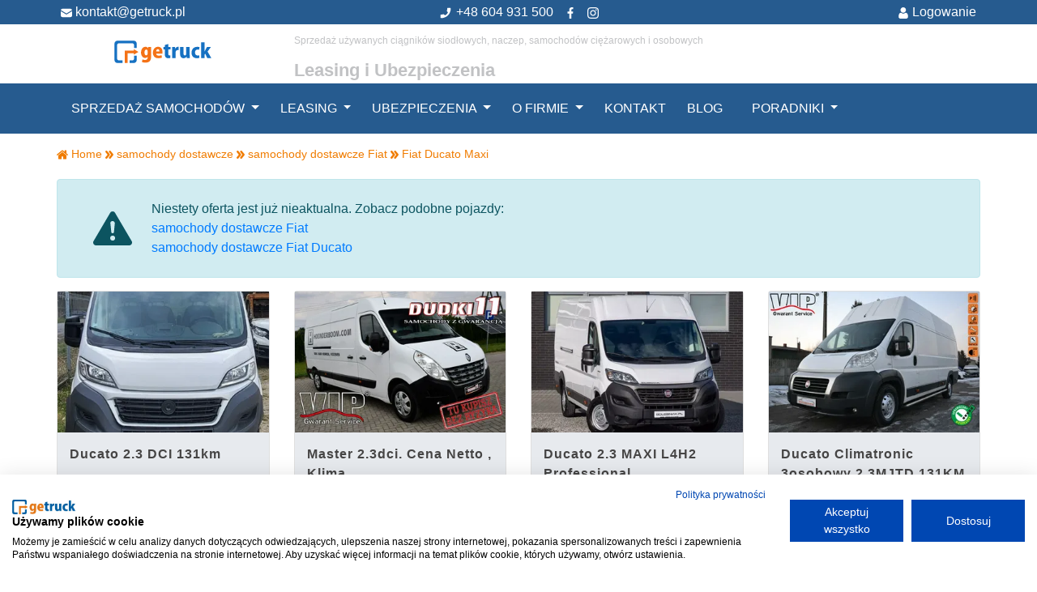

--- FILE ---
content_type: text/html; charset=UTF-8
request_url: https://www.getruck.eu/fiat-ducato-2013r/pojazd/292633
body_size: 43377
content:
<!DOCTYPE html>
<html lang="pl">
<head>

	<link rel="dns-prefetch" href="//www.cdngetruck.eu">
	<link rel="dns-prefetch" href="//fonts.googleapis.com">


	<meta charset="utf-8">
<meta http-equiv="X-UA-Compatible" content="IE=edge">

<meta name="viewport" content="width=device-width, initial-scale=1" />
<title>Fiat Ducato Maxi getruck.eu 2013r 215 000km</title>
<meta name="description" content="Sprzedam Fiat Ducato Maxi. Zapewniamy leasing, pożyczka lub kredyt oraz dobre ubezpieczenie.">
<meta name="title" content="Fiat Ducato Maxi getruck.eu 2013r 215 000km">


<meta property="og:image" content="https://www.getruck.eu/themes/getruck/assets/images/favicon.png" />

<meta property="og:title" content="Fiat Ducato Maxi getruck.eu 2013r 215 000km" />
<meta property="og:type" content="website" />
<meta property="og:url" content="https://www.getruck.eu/fiat-ducato-2013r/pojazd/292633" />
<meta property="og:site_name" content="Getruck.eu" />    
<meta property="fb:app_id" content="1428571590712126" />
<meta property="og:description" content="Sprzedam Fiat Ducato Maxi. Zapewniamy leasing, pożyczka lub kredyt oraz dobre ubezpieczenie." />

<meta name="csrf-token" content="HuwyZb4T4kr7ExivZYGz5MUO1iBLvSzkJ0SpDmBj">

<link rel="shortcut icon" href="https://www.getruck.eu/themes/getruck/assets/images/favicon.ico" />

			<link rel="canonical" href="https://www.getruck.eu/fiat-ducato-2013r/pojazd/292633" />
	
	<style>/*! * Bootstrap v4.5.2 (https://getbootstrap.com/) * Copyright 2011-2020 The Bootstrap Authors * Copyright 2011-2020 Twitter,Inc. * Licensed under MIT (https://github.com/twbs/bootstrap/blob/main/LICENSE) */:root{--blue:#007bff;--indigo:#6610f2;--purple:#6f42c1;--pink:#e83e8c;--red:#dc3545;--orange:#fd7e14;--yellow:#ffc107;--green:#28a745;--teal:#20c997;--cyan:#17a2b8;--white:#fff;--gray:#6c757d;--gray-dark:#343a40;--primary:#007bff;--secondary:#6c757d;--success:#28a745;--info:#17a2b8;--warning:#ffc107;--danger:#dc3545;--light:#f8f9fa;--dark:#343a40;--breakpoint-xs:0;--breakpoint-sm:576px;--breakpoint-md:768px;--breakpoint-lg:992px;--breakpoint-xl:1200px;--font-family-sans-serif:-apple-system,BlinkMacSystemFont,"Segoe UI",Roboto,"Helvetica Neue",Arial,"Noto Sans",sans-serif,"Apple Color Emoji","Segoe UI Emoji","Segoe UI Symbol","Noto Color Emoji";--font-family-monospace:SFMono-Regular,Menlo,Monaco,Consolas,"Liberation Mono","Courier New",monospace}*,::after,::before{box-sizing:border-box}html{font-family:sans-serif;line-height:1.15;-webkit-text-size-adjust:100%;-webkit-tap-highlight-color:transparent}article,aside,figcaption,figure,footer,header,hgroup,main,nav,section{display:block}body{margin:0;font-family:-apple-system,BlinkMacSystemFont,"Segoe UI",Roboto,"Helvetica Neue",Arial,"Noto Sans",sans-serif,"Apple Color Emoji","Segoe UI Emoji","Segoe UI Symbol","Noto Color Emoji";font-size:1rem;font-weight:400;line-height:1.5;color:#212529;text-align:left;background-color:#fff}[tabindex="-1"]:focus:not(:focus-visible){outline:0!important}hr{box-sizing:content-box;height:0;overflow:visible}h1,h2,h3,h4,h5,h6{margin-top:0;margin-bottom:.5rem}p{margin-top:0;margin-bottom:1rem}abbr[data-original-title],abbr[title]{text-decoration:underline;-webkit-text-decoration:underline dotted;text-decoration:underline dotted;cursor:help;border-bottom:0;-webkit-text-decoration-skip-ink:none;text-decoration-skip-ink:none}address{margin-bottom:1rem;font-style:normal;line-height:inherit}dl,ol,ul{margin-top:0;margin-bottom:1rem}ol ol,ol ul,ul ol,ul ul{margin-bottom:0}dt{font-weight:700}dd{margin-bottom:.5rem;margin-left:0}blockquote{margin:0 0 1rem}b,strong{font-weight:bolder}small{font-size:80%}sub,sup{position:relative;font-size:75%;line-height:0;vertical-align:baseline}sub{bottom:-.25em}sup{top:-.5em}a{color:#007bff;text-decoration:none;background-color:transparent}a:hover{color:#0056b3;text-decoration:underline}a:not([href]):not([class]){color:inherit;text-decoration:none}a:not([href]):not([class]):hover{color:inherit;text-decoration:none}code,kbd,pre,samp{font-family:SFMono-Regular,Menlo,Monaco,Consolas,"Liberation Mono","Courier New",monospace;font-size:1em}pre{margin-top:0;margin-bottom:1rem;overflow:auto;-ms-overflow-style:scrollbar}figure{margin:0 0 1rem}img{vertical-align:middle;border-style:none}svg{overflow:hidden;vertical-align:middle}table{border-collapse:collapse}caption{padding-top:.75rem;padding-bottom:.75rem;color:#6c757d;text-align:left;caption-side:bottom}th{text-align:inherit}label{display:inline-block;margin-bottom:.5rem}button{border-radius:0}button:focus{outline:1px dotted;outline:5px auto -webkit-focus-ring-color}button,input,optgroup,select,textarea{margin:0;font-family:inherit;font-size:inherit;line-height:inherit}button,input{overflow:visible}button,select{text-transform:none}[role=button]{cursor:pointer}select{word-wrap:normal}[type=button],[type=reset],[type=submit],button{-webkit-appearance:button}[type=button]:not(:disabled),[type=reset]:not(:disabled),[type=submit]:not(:disabled),button:not(:disabled){cursor:pointer}[type=button]::-moz-focus-inner,[type=reset]::-moz-focus-inner,[type=submit]::-moz-focus-inner,button::-moz-focus-inner{padding:0;border-style:none}input[type=checkbox],input[type=radio]{box-sizing:border-box;padding:0}textarea{overflow:auto;resize:vertical}fieldset{min-width:0;padding:0;margin:0;border:0}legend{display:block;width:100%;max-width:100%;padding:0;margin-bottom:.5rem;font-size:1.5rem;line-height:inherit;color:inherit;white-space:normal}progress{vertical-align:baseline}[type=number]::-webkit-inner-spin-button,[type=number]::-webkit-outer-spin-button{height:auto}[type=search]{outline-offset:-2px;-webkit-appearance:none}[type=search]::-webkit-search-decoration{-webkit-appearance:none}::-webkit-file-upload-button{font:inherit;-webkit-appearance:button}output{display:inline-block}summary{display:list-item;cursor:pointer}template{display:none}[hidden]{display:none!important}.h1,.h2,.h3,.h4,.h5,.h6,h1,h2,h3,h4,h5,h6{margin-bottom:.5rem;font-weight:500;line-height:1.2}.h1,h1{font-size:2.5rem}.h2,h2{font-size:2rem}.h3,h3{font-size:1.75rem}.h4,h4{font-size:1.5rem}.h5,h5{font-size:1.25rem}.h6,h6{font-size:1rem}.lead{font-size:1.25rem;font-weight:300}.display-1{font-size:6rem;font-weight:300;line-height:1.2}.display-2{font-size:5.5rem;font-weight:300;line-height:1.2}.display-3{font-size:4.5rem;font-weight:300;line-height:1.2}.display-4{font-size:3.5rem;font-weight:300;line-height:1.2}hr{margin-top:1rem;margin-bottom:1rem;border:0;border-top:1px solid rgba(0,0,0,.1)}.small,small{font-size:80%;font-weight:400}.mark,mark{padding:.2em;background-color:#fcf8e3}.list-unstyled{padding-left:0;list-style:none}.list-inline{padding-left:0;list-style:none}.list-inline-item{display:inline-block}.list-inline-item:not(:last-child){margin-right:.5rem}.initialism{font-size:90%;text-transform:uppercase}.blockquote{margin-bottom:1rem;font-size:1.25rem}.blockquote-footer{display:block;font-size:80%;color:#6c757d}.blockquote-footer::before{content:"\2014\00A0"}.img-fluid{max-width:100%;height:auto}.img-thumbnail{padding:.25rem;background-color:#fff;border:1px solid #dee2e6;border-radius:.25rem;max-width:100%;height:auto}.figure{display:inline-block}.figure-img{margin-bottom:.5rem;line-height:1}.figure-caption{font-size:90%;color:#6c757d}code{font-size:87.5%;color:#e83e8c;word-wrap:break-word}a>code{color:inherit}kbd{padding:.2rem .4rem;font-size:87.5%;color:#fff;background-color:#212529;border-radius:.2rem}kbd kbd{padding:0;font-size:100%;font-weight:700}pre{display:block;font-size:87.5%;color:#212529}pre code{font-size:inherit;color:inherit;word-break:normal}.pre-scrollable{max-height:340px;overflow-y:scroll}.container,.container-fluid,.container-lg,.container-md,.container-sm,.container-xl{width:100%;padding-right:15px;padding-left:15px;margin-right:auto;margin-left:auto}@media (min-width:576px){.container,.container-sm{max-width:540px}}@media (min-width:768px){.container,.container-md,.container-sm{max-width:720px}}@media (min-width:992px){.container,.container-lg,.container-md,.container-sm{max-width:960px}}@media (min-width:1200px){.container,.container-lg,.container-md,.container-sm,.container-xl{max-width:1170px}}.row{display:-ms-flexbox;display:flex;-ms-flex-wrap:wrap;flex-wrap:wrap;margin-right:-15px;margin-left:-15px}.no-gutters{margin-right:0;margin-left:0}.no-gutters>.col,.no-gutters>[class*=col-]{padding-right:0;padding-left:0}.col,.col-1,.col-10,.col-11,.col-12,.col-2,.col-3,.col-4,.col-5,.col-6,.col-7,.col-8,.col-9,.col-auto,.col-lg,.col-lg-1,.col-lg-10,.col-lg-11,.col-lg-12,.col-lg-2,.col-lg-3,.col-lg-4,.col-lg-5,.col-lg-6,.col-lg-7,.col-lg-8,.col-lg-9,.col-lg-auto,.col-md,.col-md-1,.col-md-10,.col-md-11,.col-md-12,.col-md-2,.col-md-3,.col-md-4,.col-md-5,.col-md-6,.col-md-7,.col-md-8,.col-md-9,.col-md-auto,.col-sm,.col-sm-1,.col-sm-10,.col-sm-11,.col-sm-12,.col-sm-2,.col-sm-3,.col-sm-4,.col-sm-5,.col-sm-6,.col-sm-7,.col-sm-8,.col-sm-9,.col-sm-auto,.col-xl,.col-xl-1,.col-xl-10,.col-xl-11,.col-xl-12,.col-xl-2,.col-xl-3,.col-xl-4,.col-xl-5,.col-xl-6,.col-xl-7,.col-xl-8,.col-xl-9,.col-xl-auto{position:relative;width:100%;padding-right:15px;padding-left:15px}.col{-ms-flex-preferred-size:0;flex-basis:0;-ms-flex-positive:1;flex-grow:1;max-width:100%}.row-cols-1>*{-ms-flex:0 0 100%;flex:0 0 100%;max-width:100%}.row-cols-2>*{-ms-flex:0 0 50%;flex:0 0 50%;max-width:50%}.row-cols-3>*{-ms-flex:0 0 33.333333%;flex:0 0 33.333333%;max-width:33.333333%}.row-cols-4>*{-ms-flex:0 0 25%;flex:0 0 25%;max-width:25%}.row-cols-5>*{-ms-flex:0 0 20%;flex:0 0 20%;max-width:20%}.row-cols-6>*{-ms-flex:0 0 16.666667%;flex:0 0 16.666667%;max-width:16.666667%}.col-auto{-ms-flex:0 0 auto;flex:0 0 auto;width:auto;max-width:100%}.col-1{-ms-flex:0 0 8.333333%;flex:0 0 8.333333%;max-width:8.333333%}.col-2{-ms-flex:0 0 16.666667%;flex:0 0 16.666667%;max-width:16.666667%}.col-3{-ms-flex:0 0 25%;flex:0 0 25%;max-width:25%}.col-4{-ms-flex:0 0 33.333333%;flex:0 0 33.333333%;max-width:33.333333%}.col-5{-ms-flex:0 0 41.666667%;flex:0 0 41.666667%;max-width:41.666667%}.col-6{-ms-flex:0 0 50%;flex:0 0 50%;max-width:50%}.col-7{-ms-flex:0 0 58.333333%;flex:0 0 58.333333%;max-width:58.333333%}.col-8{-ms-flex:0 0 66.666667%;flex:0 0 66.666667%;max-width:66.666667%}.col-9{-ms-flex:0 0 75%;flex:0 0 75%;max-width:75%}.col-10{-ms-flex:0 0 83.333333%;flex:0 0 83.333333%;max-width:83.333333%}.col-11{-ms-flex:0 0 91.666667%;flex:0 0 91.666667%;max-width:91.666667%}.col-12{-ms-flex:0 0 100%;flex:0 0 100%;max-width:100%}.order-first{-ms-flex-order:-1;order:-1}.order-last{-ms-flex-order:13;order:13}.order-0{-ms-flex-order:0;order:0}.order-1{-ms-flex-order:1;order:1}.order-2{-ms-flex-order:2;order:2}.order-3{-ms-flex-order:3;order:3}.order-4{-ms-flex-order:4;order:4}.order-5{-ms-flex-order:5;order:5}.order-6{-ms-flex-order:6;order:6}.order-7{-ms-flex-order:7;order:7}.order-8{-ms-flex-order:8;order:8}.order-9{-ms-flex-order:9;order:9}.order-10{-ms-flex-order:10;order:10}.order-11{-ms-flex-order:11;order:11}.order-12{-ms-flex-order:12;order:12}.offset-1{margin-left:8.333333%}.offset-2{margin-left:16.666667%}.offset-3{margin-left:25%}.offset-4{margin-left:33.333333%}.offset-5{margin-left:41.666667%}.offset-6{margin-left:50%}.offset-7{margin-left:58.333333%}.offset-8{margin-left:66.666667%}.offset-9{margin-left:75%}.offset-10{margin-left:83.333333%}.offset-11{margin-left:91.666667%}@media (min-width:576px){.col-sm{-ms-flex-preferred-size:0;flex-basis:0;-ms-flex-positive:1;flex-grow:1;max-width:100%}.row-cols-sm-1>*{-ms-flex:0 0 100%;flex:0 0 100%;max-width:100%}.row-cols-sm-2>*{-ms-flex:0 0 50%;flex:0 0 50%;max-width:50%}.row-cols-sm-3>*{-ms-flex:0 0 33.333333%;flex:0 0 33.333333%;max-width:33.333333%}.row-cols-sm-4>*{-ms-flex:0 0 25%;flex:0 0 25%;max-width:25%}.row-cols-sm-5>*{-ms-flex:0 0 20%;flex:0 0 20%;max-width:20%}.row-cols-sm-6>*{-ms-flex:0 0 16.666667%;flex:0 0 16.666667%;max-width:16.666667%}.col-sm-auto{-ms-flex:0 0 auto;flex:0 0 auto;width:auto;max-width:100%}.col-sm-1{-ms-flex:0 0 8.333333%;flex:0 0 8.333333%;max-width:8.333333%}.col-sm-2{-ms-flex:0 0 16.666667%;flex:0 0 16.666667%;max-width:16.666667%}.col-sm-3{-ms-flex:0 0 25%;flex:0 0 25%;max-width:25%}.col-sm-4{-ms-flex:0 0 33.333333%;flex:0 0 33.333333%;max-width:33.333333%}.col-sm-5{-ms-flex:0 0 41.666667%;flex:0 0 41.666667%;max-width:41.666667%}.col-sm-6{-ms-flex:0 0 50%;flex:0 0 50%;max-width:50%}.col-sm-7{-ms-flex:0 0 58.333333%;flex:0 0 58.333333%;max-width:58.333333%}.col-sm-8{-ms-flex:0 0 66.666667%;flex:0 0 66.666667%;max-width:66.666667%}.col-sm-9{-ms-flex:0 0 75%;flex:0 0 75%;max-width:75%}.col-sm-10{-ms-flex:0 0 83.333333%;flex:0 0 83.333333%;max-width:83.333333%}.col-sm-11{-ms-flex:0 0 91.666667%;flex:0 0 91.666667%;max-width:91.666667%}.col-sm-12{-ms-flex:0 0 100%;flex:0 0 100%;max-width:100%}.order-sm-first{-ms-flex-order:-1;order:-1}.order-sm-last{-ms-flex-order:13;order:13}.order-sm-0{-ms-flex-order:0;order:0}.order-sm-1{-ms-flex-order:1;order:1}.order-sm-2{-ms-flex-order:2;order:2}.order-sm-3{-ms-flex-order:3;order:3}.order-sm-4{-ms-flex-order:4;order:4}.order-sm-5{-ms-flex-order:5;order:5}.order-sm-6{-ms-flex-order:6;order:6}.order-sm-7{-ms-flex-order:7;order:7}.order-sm-8{-ms-flex-order:8;order:8}.order-sm-9{-ms-flex-order:9;order:9}.order-sm-10{-ms-flex-order:10;order:10}.order-sm-11{-ms-flex-order:11;order:11}.order-sm-12{-ms-flex-order:12;order:12}.offset-sm-0{margin-left:0}.offset-sm-1{margin-left:8.333333%}.offset-sm-2{margin-left:16.666667%}.offset-sm-3{margin-left:25%}.offset-sm-4{margin-left:33.333333%}.offset-sm-5{margin-left:41.666667%}.offset-sm-6{margin-left:50%}.offset-sm-7{margin-left:58.333333%}.offset-sm-8{margin-left:66.666667%}.offset-sm-9{margin-left:75%}.offset-sm-10{margin-left:83.333333%}.offset-sm-11{margin-left:91.666667%}}@media (min-width:768px){.col-md{-ms-flex-preferred-size:0;flex-basis:0;-ms-flex-positive:1;flex-grow:1;max-width:100%}.row-cols-md-1>*{-ms-flex:0 0 100%;flex:0 0 100%;max-width:100%}.row-cols-md-2>*{-ms-flex:0 0 50%;flex:0 0 50%;max-width:50%}.row-cols-md-3>*{-ms-flex:0 0 33.333333%;flex:0 0 33.333333%;max-width:33.333333%}.row-cols-md-4>*{-ms-flex:0 0 25%;flex:0 0 25%;max-width:25%}.row-cols-md-5>*{-ms-flex:0 0 20%;flex:0 0 20%;max-width:20%}.row-cols-md-6>*{-ms-flex:0 0 16.666667%;flex:0 0 16.666667%;max-width:16.666667%}.col-md-auto{-ms-flex:0 0 auto;flex:0 0 auto;width:auto;max-width:100%}.col-md-1{-ms-flex:0 0 8.333333%;flex:0 0 8.333333%;max-width:8.333333%}.col-md-2{-ms-flex:0 0 16.666667%;flex:0 0 16.666667%;max-width:16.666667%}.col-md-3{-ms-flex:0 0 25%;flex:0 0 25%;max-width:25%}.col-md-4{-ms-flex:0 0 33.333333%;flex:0 0 33.333333%;max-width:33.333333%}.col-md-5{-ms-flex:0 0 41.666667%;flex:0 0 41.666667%;max-width:41.666667%}.col-md-6{-ms-flex:0 0 50%;flex:0 0 50%;max-width:50%}.col-md-7{-ms-flex:0 0 58.333333%;flex:0 0 58.333333%;max-width:58.333333%}.col-md-8{-ms-flex:0 0 66.666667%;flex:0 0 66.666667%;max-width:66.666667%}.col-md-9{-ms-flex:0 0 75%;flex:0 0 75%;max-width:75%}.col-md-10{-ms-flex:0 0 83.333333%;flex:0 0 83.333333%;max-width:83.333333%}.col-md-11{-ms-flex:0 0 91.666667%;flex:0 0 91.666667%;max-width:91.666667%}.col-md-12{-ms-flex:0 0 100%;flex:0 0 100%;max-width:100%}.order-md-first{-ms-flex-order:-1;order:-1}.order-md-last{-ms-flex-order:13;order:13}.order-md-0{-ms-flex-order:0;order:0}.order-md-1{-ms-flex-order:1;order:1}.order-md-2{-ms-flex-order:2;order:2}.order-md-3{-ms-flex-order:3;order:3}.order-md-4{-ms-flex-order:4;order:4}.order-md-5{-ms-flex-order:5;order:5}.order-md-6{-ms-flex-order:6;order:6}.order-md-7{-ms-flex-order:7;order:7}.order-md-8{-ms-flex-order:8;order:8}.order-md-9{-ms-flex-order:9;order:9}.order-md-10{-ms-flex-order:10;order:10}.order-md-11{-ms-flex-order:11;order:11}.order-md-12{-ms-flex-order:12;order:12}.offset-md-0{margin-left:0}.offset-md-1{margin-left:8.333333%}.offset-md-2{margin-left:16.666667%}.offset-md-3{margin-left:25%}.offset-md-4{margin-left:33.333333%}.offset-md-5{margin-left:41.666667%}.offset-md-6{margin-left:50%}.offset-md-7{margin-left:58.333333%}.offset-md-8{margin-left:66.666667%}.offset-md-9{margin-left:75%}.offset-md-10{margin-left:83.333333%}.offset-md-11{margin-left:91.666667%}}@media (min-width:992px){.col-lg{-ms-flex-preferred-size:0;flex-basis:0;-ms-flex-positive:1;flex-grow:1;max-width:100%}.row-cols-lg-1>*{-ms-flex:0 0 100%;flex:0 0 100%;max-width:100%}.row-cols-lg-2>*{-ms-flex:0 0 50%;flex:0 0 50%;max-width:50%}.row-cols-lg-3>*{-ms-flex:0 0 33.333333%;flex:0 0 33.333333%;max-width:33.333333%}.row-cols-lg-4>*{-ms-flex:0 0 25%;flex:0 0 25%;max-width:25%}.row-cols-lg-5>*{-ms-flex:0 0 20%;flex:0 0 20%;max-width:20%}.row-cols-lg-6>*{-ms-flex:0 0 16.666667%;flex:0 0 16.666667%;max-width:16.666667%}.col-lg-auto{-ms-flex:0 0 auto;flex:0 0 auto;width:auto;max-width:100%}.col-lg-1{-ms-flex:0 0 8.333333%;flex:0 0 8.333333%;max-width:8.333333%}.col-lg-2{-ms-flex:0 0 16.666667%;flex:0 0 16.666667%;max-width:16.666667%}.col-lg-3{-ms-flex:0 0 25%;flex:0 0 25%;max-width:25%}.col-lg-4{-ms-flex:0 0 33.333333%;flex:0 0 33.333333%;max-width:33.333333%}.col-lg-5{-ms-flex:0 0 41.666667%;flex:0 0 41.666667%;max-width:41.666667%}.col-lg-6{-ms-flex:0 0 50%;flex:0 0 50%;max-width:50%}.col-lg-7{-ms-flex:0 0 58.333333%;flex:0 0 58.333333%;max-width:58.333333%}.col-lg-8{-ms-flex:0 0 66.666667%;flex:0 0 66.666667%;max-width:66.666667%}.col-lg-9{-ms-flex:0 0 75%;flex:0 0 75%;max-width:75%}.col-lg-10{-ms-flex:0 0 83.333333%;flex:0 0 83.333333%;max-width:83.333333%}.col-lg-11{-ms-flex:0 0 91.666667%;flex:0 0 91.666667%;max-width:91.666667%}.col-lg-12{-ms-flex:0 0 100%;flex:0 0 100%;max-width:100%}.order-lg-first{-ms-flex-order:-1;order:-1}.order-lg-last{-ms-flex-order:13;order:13}.order-lg-0{-ms-flex-order:0;order:0}.order-lg-1{-ms-flex-order:1;order:1}.order-lg-2{-ms-flex-order:2;order:2}.order-lg-3{-ms-flex-order:3;order:3}.order-lg-4{-ms-flex-order:4;order:4}.order-lg-5{-ms-flex-order:5;order:5}.order-lg-6{-ms-flex-order:6;order:6}.order-lg-7{-ms-flex-order:7;order:7}.order-lg-8{-ms-flex-order:8;order:8}.order-lg-9{-ms-flex-order:9;order:9}.order-lg-10{-ms-flex-order:10;order:10}.order-lg-11{-ms-flex-order:11;order:11}.order-lg-12{-ms-flex-order:12;order:12}.offset-lg-0{margin-left:0}.offset-lg-1{margin-left:8.333333%}.offset-lg-2{margin-left:16.666667%}.offset-lg-3{margin-left:25%}.offset-lg-4{margin-left:33.333333%}.offset-lg-5{margin-left:41.666667%}.offset-lg-6{margin-left:50%}.offset-lg-7{margin-left:58.333333%}.offset-lg-8{margin-left:66.666667%}.offset-lg-9{margin-left:75%}.offset-lg-10{margin-left:83.333333%}.offset-lg-11{margin-left:91.666667%}}@media (min-width:1200px){.col-xl{-ms-flex-preferred-size:0;flex-basis:0;-ms-flex-positive:1;flex-grow:1;max-width:100%}.row-cols-xl-1>*{-ms-flex:0 0 100%;flex:0 0 100%;max-width:100%}.row-cols-xl-2>*{-ms-flex:0 0 50%;flex:0 0 50%;max-width:50%}.row-cols-xl-3>*{-ms-flex:0 0 33.333333%;flex:0 0 33.333333%;max-width:33.333333%}.row-cols-xl-4>*{-ms-flex:0 0 25%;flex:0 0 25%;max-width:25%}.row-cols-xl-5>*{-ms-flex:0 0 20%;flex:0 0 20%;max-width:20%}.row-cols-xl-6>*{-ms-flex:0 0 16.666667%;flex:0 0 16.666667%;max-width:16.666667%}.col-xl-auto{-ms-flex:0 0 auto;flex:0 0 auto;width:auto;max-width:100%}.col-xl-1{-ms-flex:0 0 8.333333%;flex:0 0 8.333333%;max-width:8.333333%}.col-xl-2{-ms-flex:0 0 16.666667%;flex:0 0 16.666667%;max-width:16.666667%}.col-xl-3{-ms-flex:0 0 25%;flex:0 0 25%;max-width:25%}.col-xl-4{-ms-flex:0 0 33.333333%;flex:0 0 33.333333%;max-width:33.333333%}.col-xl-5{-ms-flex:0 0 41.666667%;flex:0 0 41.666667%;max-width:41.666667%}.col-xl-6{-ms-flex:0 0 50%;flex:0 0 50%;max-width:50%}.col-xl-7{-ms-flex:0 0 58.333333%;flex:0 0 58.333333%;max-width:58.333333%}.col-xl-8{-ms-flex:0 0 66.666667%;flex:0 0 66.666667%;max-width:66.666667%}.col-xl-9{-ms-flex:0 0 75%;flex:0 0 75%;max-width:75%}.col-xl-10{-ms-flex:0 0 83.333333%;flex:0 0 83.333333%;max-width:83.333333%}.col-xl-11{-ms-flex:0 0 91.666667%;flex:0 0 91.666667%;max-width:91.666667%}.col-xl-12{-ms-flex:0 0 100%;flex:0 0 100%;max-width:100%}.order-xl-first{-ms-flex-order:-1;order:-1}.order-xl-last{-ms-flex-order:13;order:13}.order-xl-0{-ms-flex-order:0;order:0}.order-xl-1{-ms-flex-order:1;order:1}.order-xl-2{-ms-flex-order:2;order:2}.order-xl-3{-ms-flex-order:3;order:3}.order-xl-4{-ms-flex-order:4;order:4}.order-xl-5{-ms-flex-order:5;order:5}.order-xl-6{-ms-flex-order:6;order:6}.order-xl-7{-ms-flex-order:7;order:7}.order-xl-8{-ms-flex-order:8;order:8}.order-xl-9{-ms-flex-order:9;order:9}.order-xl-10{-ms-flex-order:10;order:10}.order-xl-11{-ms-flex-order:11;order:11}.order-xl-12{-ms-flex-order:12;order:12}.offset-xl-0{margin-left:0}.offset-xl-1{margin-left:8.333333%}.offset-xl-2{margin-left:16.666667%}.offset-xl-3{margin-left:25%}.offset-xl-4{margin-left:33.333333%}.offset-xl-5{margin-left:41.666667%}.offset-xl-6{margin-left:50%}.offset-xl-7{margin-left:58.333333%}.offset-xl-8{margin-left:66.666667%}.offset-xl-9{margin-left:75%}.offset-xl-10{margin-left:83.333333%}.offset-xl-11{margin-left:91.666667%}}.table{width:100%;margin-bottom:1rem;color:#212529}.table td,.table th{padding:.75rem;vertical-align:top;border-top:1px solid #dee2e6}.table thead th{vertical-align:bottom;border-bottom:2px solid #dee2e6}.table tbody+tbody{border-top:2px solid #dee2e6}.table-sm td,.table-sm th{padding:.3rem}.table-bordered{border:1px solid #dee2e6}.table-bordered td,.table-bordered th{border:1px solid #dee2e6}.table-bordered thead td,.table-bordered thead th{border-bottom-width:2px}.table-borderless tbody+tbody,.table-borderless td,.table-borderless th,.table-borderless thead th{border:0}.table-striped tbody tr:nth-of-type(odd){background-color:rgba(0,0,0,.05)}.table-hover tbody tr:hover{color:#212529;background-color:rgba(0,0,0,.075)}.table-primary,.table-primary>td,.table-primary>th{background-color:#b8daff}.table-primary tbody+tbody,.table-primary td,.table-primary th,.table-primary thead th{border-color:#7abaff}.table-hover .table-primary:hover{background-color:#9fcdff}.table-hover .table-primary:hover>td,.table-hover .table-primary:hover>th{background-color:#9fcdff}.table-secondary,.table-secondary>td,.table-secondary>th{background-color:#d6d8db}.table-secondary tbody+tbody,.table-secondary td,.table-secondary th,.table-secondary thead th{border-color:#b3b7bb}.table-hover .table-secondary:hover{background-color:#c8cbcf}.table-hover .table-secondary:hover>td,.table-hover .table-secondary:hover>th{background-color:#c8cbcf}.table-success,.table-success>td,.table-success>th{background-color:#c3e6cb}.table-success tbody+tbody,.table-success td,.table-success th,.table-success thead th{border-color:#8fd19e}.table-hover .table-success:hover{background-color:#b1dfbb}.table-hover .table-success:hover>td,.table-hover .table-success:hover>th{background-color:#b1dfbb}.table-info,.table-info>td,.table-info>th{background-color:#bee5eb}.table-info tbody+tbody,.table-info td,.table-info th,.table-info thead th{border-color:#86cfda}.table-hover .table-info:hover{background-color:#abdde5}.table-hover .table-info:hover>td,.table-hover .table-info:hover>th{background-color:#abdde5}.table-warning,.table-warning>td,.table-warning>th{background-color:#ffeeba}.table-warning tbody+tbody,.table-warning td,.table-warning th,.table-warning thead th{border-color:#ffdf7e}.table-hover .table-warning:hover{background-color:#ffe8a1}.table-hover .table-warning:hover>td,.table-hover .table-warning:hover>th{background-color:#ffe8a1}.table-danger,.table-danger>td,.table-danger>th{background-color:#f5c6cb}.table-danger tbody+tbody,.table-danger td,.table-danger th,.table-danger thead th{border-color:#ed969e}.table-hover .table-danger:hover{background-color:#f1b0b7}.table-hover .table-danger:hover>td,.table-hover .table-danger:hover>th{background-color:#f1b0b7}.table-light,.table-light>td,.table-light>th{background-color:#fdfdfe}.table-light tbody+tbody,.table-light td,.table-light th,.table-light thead th{border-color:#fbfcfc}.table-hover .table-light:hover{background-color:#ececf6}.table-hover .table-light:hover>td,.table-hover .table-light:hover>th{background-color:#ececf6}.table-dark,.table-dark>td,.table-dark>th{background-color:#c6c8ca}.table-dark tbody+tbody,.table-dark td,.table-dark th,.table-dark thead th{border-color:#95999c}.table-hover .table-dark:hover{background-color:#b9bbbe}.table-hover .table-dark:hover>td,.table-hover .table-dark:hover>th{background-color:#b9bbbe}.table-active,.table-active>td,.table-active>th{background-color:rgba(0,0,0,.075)}.table-hover .table-active:hover{background-color:rgba(0,0,0,.075)}.table-hover .table-active:hover>td,.table-hover .table-active:hover>th{background-color:rgba(0,0,0,.075)}.table .thead-dark th{color:#fff;background-color:#343a40;border-color:#454d55}.table .thead-light th{color:#495057;background-color:#e9ecef;border-color:#dee2e6}.table-dark{color:#fff;background-color:#343a40}.table-dark td,.table-dark th,.table-dark thead th{border-color:#454d55}.table-dark.table-bordered{border:0}.table-dark.table-striped tbody tr:nth-of-type(odd){background-color:rgba(255,255,255,.05)}.table-dark.table-hover tbody tr:hover{color:#fff;background-color:rgba(255,255,255,.075)}@media (max-width:575.98px){.table-responsive-sm{display:block;width:100%;overflow-x:auto;-webkit-overflow-scrolling:touch}.table-responsive-sm>.table-bordered{border:0}}@media (max-width:767.98px){.table-responsive-md{display:block;width:100%;overflow-x:auto;-webkit-overflow-scrolling:touch}.table-responsive-md>.table-bordered{border:0}}@media (max-width:991.98px){.table-responsive-lg{display:block;width:100%;overflow-x:auto;-webkit-overflow-scrolling:touch}.table-responsive-lg>.table-bordered{border:0}}@media (max-width:1199.98px){.table-responsive-xl{display:block;width:100%;overflow-x:auto;-webkit-overflow-scrolling:touch}.table-responsive-xl>.table-bordered{border:0}}.table-responsive{display:block;width:100%;overflow-x:auto;-webkit-overflow-scrolling:touch}.table-responsive>.table-bordered{border:0}.form-control{display:block;width:100%;height:calc(1.5em + .75rem + 2px);padding:.375rem .75rem;font-size:1rem;font-weight:400;line-height:1.5;color:#495057;background-color:#fff;background-clip:padding-box;border:1px solid #ced4da;border-radius:.25rem;transition:border-color .15s ease-in-out,box-shadow .15s ease-in-out}@media (prefers-reduced-motion:reduce){.form-control{transition:none}}.form-control::-ms-expand{background-color:transparent;border:0}.form-control:-moz-focusring{color:transparent;text-shadow:0 0 0 #495057}.form-control:focus{color:#495057;background-color:#fff;border-color:#80bdff;outline:0;box-shadow:0 0 0 .2rem rgba(0,123,255,.25)}.form-control::-webkit-input-placeholder{color:#6c757d;opacity:1}.form-control::-moz-placeholder{color:#6c757d;opacity:1}.form-control:-ms-input-placeholder{color:#6c757d;opacity:1}.form-control::-ms-input-placeholder{color:#6c757d;opacity:1}.form-control::placeholder{color:#6c757d;opacity:1}.form-control:disabled,.form-control[readonly]{background-color:#e9ecef;opacity:1}input[type=date].form-control,input[type=datetime-local].form-control,input[type=month].form-control,input[type=time].form-control{-webkit-appearance:none;-moz-appearance:none;appearance:none}select.form-control:focus::-ms-value{color:#495057;background-color:#fff}.form-control-file,.form-control-range{display:block;width:100%}.col-form-label{padding-top:calc(.375rem + 1px);padding-bottom:calc(.375rem + 1px);margin-bottom:0;font-size:inherit;line-height:1.5}.col-form-label-lg{padding-top:calc(.5rem + 1px);padding-bottom:calc(.5rem + 1px);font-size:1.25rem;line-height:1.5}.col-form-label-sm{padding-top:calc(.25rem + 1px);padding-bottom:calc(.25rem + 1px);font-size:.875rem;line-height:1.5}.form-control-plaintext{display:block;width:100%;padding:.375rem 0;margin-bottom:0;font-size:1rem;line-height:1.5;color:#212529;background-color:transparent;border:solid transparent;border-width:1px 0}.form-control-plaintext.form-control-lg,.form-control-plaintext.form-control-sm{padding-right:0;padding-left:0}.form-control-sm{height:calc(1.5em + .5rem + 2px);padding:.25rem .5rem;font-size:.875rem;line-height:1.5;border-radius:.2rem}.form-control-lg{height:calc(1.5em + 1rem + 2px);padding:.5rem 1rem;font-size:1.25rem;line-height:1.5;border-radius:.3rem}select.form-control[multiple],select.form-control[size]{height:auto}textarea.form-control{height:auto}.form-group{margin-bottom:1rem}.form-text{display:block;margin-top:.25rem}.form-row{display:-ms-flexbox;display:flex;-ms-flex-wrap:wrap;flex-wrap:wrap;margin-right:-5px;margin-left:-5px}.form-row>.col,.form-row>[class*=col-]{padding-right:5px;padding-left:5px}.form-check{position:relative;display:block;padding-left:1.25rem}.form-check-input{position:absolute;margin-top:.3rem;margin-left:-1.25rem}.form-check-input:disabled~.form-check-label,.form-check-input[disabled]~.form-check-label{color:#6c757d}.form-check-label{margin-bottom:0}.form-check-inline{display:-ms-inline-flexbox;display:inline-flex;-ms-flex-align:center;align-items:center;padding-left:0;margin-right:.75rem}.form-check-inline .form-check-input{position:static;margin-top:0;margin-right:.3125rem;margin-left:0}.valid-feedback{display:none;width:100%;margin-top:.25rem;font-size:80%;color:#28a745}.valid-tooltip{position:absolute;top:100%;left:0;z-index:5;display:none;max-width:100%;padding:.25rem .5rem;margin-top:.1rem;font-size:.875rem;line-height:1.5;color:#fff;background-color:rgba(40,167,69,.9);border-radius:.25rem}.is-valid~.valid-feedback,.is-valid~.valid-tooltip,.was-validated :valid~.valid-feedback,.was-validated :valid~.valid-tooltip{display:block}.form-control.is-valid,.was-validated .form-control:valid{border-color:#28a745;padding-right:calc(1.5em + .75rem);background-image:url("data:image/svg+xml,%3csvg xmlns='http://www.w3.org/2000/svg' width='8' height='8' viewBox='0 0 8 8'%3e%3cpath fill='%2328a745' d='M2.3 6.73L.6 4.53c-.4-1.04.46-1.4 1.1-.8l1.1 1.4 3.4-3.8c.6-.63 1.6-.27 1.2.7l-4 4.6c-.43.5-.8.4-1.1.1z'/%3e%3c/svg%3e");background-repeat:no-repeat;background-position:right calc(.375em + .1875rem) center;background-size:calc(.75em + .375rem) calc(.75em + .375rem)}.form-control.is-valid:focus,.was-validated .form-control:valid:focus{border-color:#28a745;box-shadow:0 0 0 .2rem rgba(40,167,69,.25)}.was-validated textarea.form-control:valid,textarea.form-control.is-valid{padding-right:calc(1.5em + .75rem);background-position:top calc(.375em + .1875rem) right calc(.375em + .1875rem)}.custom-select.is-valid,.was-validated .custom-select:valid{border-color:#28a745;padding-right:calc(.75em + 2.3125rem);background:url("data:image/svg+xml,%3csvg xmlns='http://www.w3.org/2000/svg' width='4' height='5' viewBox='0 0 4 5'%3e%3cpath fill='%23343a40' d='M2 0L0 2h4zm0 5L0 3h4z'/%3e%3c/svg%3e") no-repeat right .75rem center/8px 10px,url("data:image/svg+xml,%3csvg xmlns='http://www.w3.org/2000/svg' width='8' height='8' viewBox='0 0 8 8'%3e%3cpath fill='%2328a745' d='M2.3 6.73L.6 4.53c-.4-1.04.46-1.4 1.1-.8l1.1 1.4 3.4-3.8c.6-.63 1.6-.27 1.2.7l-4 4.6c-.43.5-.8.4-1.1.1z'/%3e%3c/svg%3e") #fff no-repeat center right 1.75rem/calc(.75em + .375rem) calc(.75em + .375rem)}.custom-select.is-valid:focus,.was-validated .custom-select:valid:focus{border-color:#28a745;box-shadow:0 0 0 .2rem rgba(40,167,69,.25)}.form-check-input.is-valid~.form-check-label,.was-validated .form-check-input:valid~.form-check-label{color:#28a745}.form-check-input.is-valid~.valid-feedback,.form-check-input.is-valid~.valid-tooltip,.was-validated .form-check-input:valid~.valid-feedback,.was-validated .form-check-input:valid~.valid-tooltip{display:block}.custom-control-input.is-valid~.custom-control-label,.was-validated .custom-control-input:valid~.custom-control-label{color:#28a745}.custom-control-input.is-valid~.custom-control-label::before,.was-validated .custom-control-input:valid~.custom-control-label::before{border-color:#28a745}.custom-control-input.is-valid:checked~.custom-control-label::before,.was-validated .custom-control-input:valid:checked~.custom-control-label::before{border-color:#34ce57;background-color:#34ce57}.custom-control-input.is-valid:focus~.custom-control-label::before,.was-validated .custom-control-input:valid:focus~.custom-control-label::before{box-shadow:0 0 0 .2rem rgba(40,167,69,.25)}.custom-control-input.is-valid:focus:not(:checked)~.custom-control-label::before,.was-validated .custom-control-input:valid:focus:not(:checked)~.custom-control-label::before{border-color:#28a745}.custom-file-input.is-valid~.custom-file-label,.was-validated .custom-file-input:valid~.custom-file-label{border-color:#28a745}.custom-file-input.is-valid:focus~.custom-file-label,.was-validated .custom-file-input:valid:focus~.custom-file-label{border-color:#28a745;box-shadow:0 0 0 .2rem rgba(40,167,69,.25)}.invalid-feedback{display:none;width:100%;margin-top:.25rem;font-size:80%;color:#dc3545}.invalid-tooltip{position:absolute;top:100%;left:0;z-index:5;display:none;max-width:100%;padding:.25rem .5rem;margin-top:.1rem;font-size:.875rem;line-height:1.5;color:#fff;background-color:rgba(220,53,69,.9);border-radius:.25rem}.is-invalid~.invalid-feedback,.is-invalid~.invalid-tooltip,.was-validated :invalid~.invalid-feedback,.was-validated :invalid~.invalid-tooltip{display:block}.form-control.is-invalid,.was-validated .form-control:invalid{border-color:#dc3545;padding-right:calc(1.5em + .75rem);background-image:url("data:image/svg+xml,%3csvg xmlns='http://www.w3.org/2000/svg' width='12' height='12' fill='none' stroke='%23dc3545' viewBox='0 0 12 12'%3e%3ccircle cx='6' cy='6' r='4.5'/%3e%3cpath stroke-linejoin='round' d='M5.8 3.6h.4L6 6.5z'/%3e%3ccircle cx='6' cy='8.2' r='.6' fill='%23dc3545' stroke='none'/%3e%3c/svg%3e");background-repeat:no-repeat;background-position:right calc(.375em + .1875rem) center;background-size:calc(.75em + .375rem) calc(.75em + .375rem)}.form-control.is-invalid:focus,.was-validated .form-control:invalid:focus{border-color:#dc3545;box-shadow:0 0 0 .2rem rgba(220,53,69,.25)}.was-validated textarea.form-control:invalid,textarea.form-control.is-invalid{padding-right:calc(1.5em + .75rem);background-position:top calc(.375em + .1875rem) right calc(.375em + .1875rem)}.custom-select.is-invalid,.was-validated .custom-select:invalid{border-color:#dc3545;padding-right:calc(.75em + 2.3125rem);background:url("data:image/svg+xml,%3csvg xmlns='http://www.w3.org/2000/svg' width='4' height='5' viewBox='0 0 4 5'%3e%3cpath fill='%23343a40' d='M2 0L0 2h4zm0 5L0 3h4z'/%3e%3c/svg%3e") no-repeat right .75rem center/8px 10px,url("data:image/svg+xml,%3csvg xmlns='http://www.w3.org/2000/svg' width='12' height='12' fill='none' stroke='%23dc3545' viewBox='0 0 12 12'%3e%3ccircle cx='6' cy='6' r='4.5'/%3e%3cpath stroke-linejoin='round' d='M5.8 3.6h.4L6 6.5z'/%3e%3ccircle cx='6' cy='8.2' r='.6' fill='%23dc3545' stroke='none'/%3e%3c/svg%3e") #fff no-repeat center right 1.75rem/calc(.75em + .375rem) calc(.75em + .375rem)}.custom-select.is-invalid:focus,.was-validated .custom-select:invalid:focus{border-color:#dc3545;box-shadow:0 0 0 .2rem rgba(220,53,69,.25)}.form-check-input.is-invalid~.form-check-label,.was-validated .form-check-input:invalid~.form-check-label{color:#dc3545}.form-check-input.is-invalid~.invalid-feedback,.form-check-input.is-invalid~.invalid-tooltip,.was-validated .form-check-input:invalid~.invalid-feedback,.was-validated .form-check-input:invalid~.invalid-tooltip{display:block}.custom-control-input.is-invalid~.custom-control-label,.was-validated .custom-control-input:invalid~.custom-control-label{color:#dc3545}.custom-control-input.is-invalid~.custom-control-label::before,.was-validated .custom-control-input:invalid~.custom-control-label::before{border-color:#dc3545}.custom-control-input.is-invalid:checked~.custom-control-label::before,.was-validated .custom-control-input:invalid:checked~.custom-control-label::before{border-color:#e4606d;background-color:#e4606d}.custom-control-input.is-invalid:focus~.custom-control-label::before,.was-validated .custom-control-input:invalid:focus~.custom-control-label::before{box-shadow:0 0 0 .2rem rgba(220,53,69,.25)}.custom-control-input.is-invalid:focus:not(:checked)~.custom-control-label::before,.was-validated .custom-control-input:invalid:focus:not(:checked)~.custom-control-label::before{border-color:#dc3545}.custom-file-input.is-invalid~.custom-file-label,.was-validated .custom-file-input:invalid~.custom-file-label{border-color:#dc3545}.custom-file-input.is-invalid:focus~.custom-file-label,.was-validated .custom-file-input:invalid:focus~.custom-file-label{border-color:#dc3545;box-shadow:0 0 0 .2rem rgba(220,53,69,.25)}.form-inline{display:-ms-flexbox;display:flex;-ms-flex-flow:row wrap;flex-flow:row wrap;-ms-flex-align:center;align-items:center}.form-inline .form-check{width:100%}@media (min-width:576px){.form-inline label{display:-ms-flexbox;display:flex;-ms-flex-align:center;align-items:center;-ms-flex-pack:center;justify-content:center;margin-bottom:0}.form-inline .form-group{display:-ms-flexbox;display:flex;-ms-flex:0 0 auto;flex:0 0 auto;-ms-flex-flow:row wrap;flex-flow:row wrap;-ms-flex-align:center;align-items:center;margin-bottom:0}.form-inline .form-control{display:inline-block;width:auto;vertical-align:middle}.form-inline .form-control-plaintext{display:inline-block}.form-inline .custom-select,.form-inline .input-group{width:auto}.form-inline .form-check{display:-ms-flexbox;display:flex;-ms-flex-align:center;align-items:center;-ms-flex-pack:center;justify-content:center;width:auto;padding-left:0}.form-inline .form-check-input{position:relative;-ms-flex-negative:0;flex-shrink:0;margin-top:0;margin-right:.25rem;margin-left:0}.form-inline .custom-control{-ms-flex-align:center;align-items:center;-ms-flex-pack:center;justify-content:center}.form-inline .custom-control-label{margin-bottom:0}}.btn{display:inline-block;font-weight:400;color:#212529;text-align:center;vertical-align:middle;-webkit-user-select:none;-moz-user-select:none;-ms-user-select:none;user-select:none;background-color:transparent;border:1px solid transparent;padding:.375rem .75rem;font-size:1rem;line-height:1.5;border-radius:.25rem;transition:color .15s ease-in-out,background-color .15s ease-in-out,border-color .15s ease-in-out,box-shadow .15s ease-in-out}@media (prefers-reduced-motion:reduce){.btn{transition:none}}.btn:hover{color:#212529;text-decoration:none}.btn.focus,.btn:focus{outline:0;box-shadow:0 0 0 .2rem rgba(0,123,255,.25)}.btn.disabled,.btn:disabled{opacity:.65}.btn:not(:disabled):not(.disabled){cursor:pointer}a.btn.disabled,fieldset:disabled a.btn{pointer-events:none}.btn-primary{color:#fff;background-color:#007bff;border-color:#007bff}.btn-primary:hover{color:#fff;background-color:#0069d9;border-color:#0062cc}.btn-primary.focus,.btn-primary:focus{color:#fff;background-color:#0069d9;border-color:#0062cc;box-shadow:0 0 0 .2rem rgba(38,143,255,.5)}.btn-primary.disabled,.btn-primary:disabled{color:#fff;background-color:#007bff;border-color:#007bff}.btn-primary:not(:disabled):not(.disabled).active,.btn-primary:not(:disabled):not(.disabled):active,.show>.btn-primary.dropdown-toggle{color:#fff;background-color:#0062cc;border-color:#005cbf}.btn-primary:not(:disabled):not(.disabled).active:focus,.btn-primary:not(:disabled):not(.disabled):active:focus,.show>.btn-primary.dropdown-toggle:focus{box-shadow:0 0 0 .2rem rgba(38,143,255,.5)}.btn-secondary{color:#fff;background-color:#6c757d;border-color:#6c757d}.btn-secondary:hover{color:#fff;background-color:#5a6268;border-color:#545b62}.btn-secondary.focus,.btn-secondary:focus{color:#fff;background-color:#5a6268;border-color:#545b62;box-shadow:0 0 0 .2rem rgba(130,138,145,.5)}.btn-secondary.disabled,.btn-secondary:disabled{color:#fff;background-color:#6c757d;border-color:#6c757d}.btn-secondary:not(:disabled):not(.disabled).active,.btn-secondary:not(:disabled):not(.disabled):active,.show>.btn-secondary.dropdown-toggle{color:#fff;background-color:#545b62;border-color:#4e555b}.btn-secondary:not(:disabled):not(.disabled).active:focus,.btn-secondary:not(:disabled):not(.disabled):active:focus,.show>.btn-secondary.dropdown-toggle:focus{box-shadow:0 0 0 .2rem rgba(130,138,145,.5)}.btn-success{color:#fff;background-color:#28a745;border-color:#28a745}.btn-success:hover{color:#fff;background-color:#218838;border-color:#1e7e34}.btn-success.focus,.btn-success:focus{color:#fff;background-color:#218838;border-color:#1e7e34;box-shadow:0 0 0 .2rem rgba(72,180,97,.5)}.btn-success.disabled,.btn-success:disabled{color:#fff;background-color:#28a745;border-color:#28a745}.btn-success:not(:disabled):not(.disabled).active,.btn-success:not(:disabled):not(.disabled):active,.show>.btn-success.dropdown-toggle{color:#fff;background-color:#1e7e34;border-color:#1c7430}.btn-success:not(:disabled):not(.disabled).active:focus,.btn-success:not(:disabled):not(.disabled):active:focus,.show>.btn-success.dropdown-toggle:focus{box-shadow:0 0 0 .2rem rgba(72,180,97,.5)}.btn-info{color:#fff;background-color:#17a2b8;border-color:#17a2b8}.btn-info:hover{color:#fff;background-color:#138496;border-color:#117a8b}.btn-info.focus,.btn-info:focus{color:#fff;background-color:#138496;border-color:#117a8b;box-shadow:0 0 0 .2rem rgba(58,176,195,.5)}.btn-info.disabled,.btn-info:disabled{color:#fff;background-color:#17a2b8;border-color:#17a2b8}.btn-info:not(:disabled):not(.disabled).active,.btn-info:not(:disabled):not(.disabled):active,.show>.btn-info.dropdown-toggle{color:#fff;background-color:#117a8b;border-color:#10707f}.btn-info:not(:disabled):not(.disabled).active:focus,.btn-info:not(:disabled):not(.disabled):active:focus,.show>.btn-info.dropdown-toggle:focus{box-shadow:0 0 0 .2rem rgba(58,176,195,.5)}.btn-warning{color:#212529;background-color:#ffc107;border-color:#ffc107}.btn-warning:hover{color:#212529;background-color:#e0a800;border-color:#d39e00}.btn-warning.focus,.btn-warning:focus{color:#212529;background-color:#e0a800;border-color:#d39e00;box-shadow:0 0 0 .2rem rgba(222,170,12,.5)}.btn-warning.disabled,.btn-warning:disabled{color:#212529;background-color:#ffc107;border-color:#ffc107}.btn-warning:not(:disabled):not(.disabled).active,.btn-warning:not(:disabled):not(.disabled):active,.show>.btn-warning.dropdown-toggle{color:#212529;background-color:#d39e00;border-color:#c69500}.btn-warning:not(:disabled):not(.disabled).active:focus,.btn-warning:not(:disabled):not(.disabled):active:focus,.show>.btn-warning.dropdown-toggle:focus{box-shadow:0 0 0 .2rem rgba(222,170,12,.5)}.btn-danger{color:#fff;background-color:#dc3545;border-color:#dc3545}.btn-danger:hover{color:#fff;background-color:#c82333;border-color:#bd2130}.btn-danger.focus,.btn-danger:focus{color:#fff;background-color:#c82333;border-color:#bd2130;box-shadow:0 0 0 .2rem rgba(225,83,97,.5)}.btn-danger.disabled,.btn-danger:disabled{color:#fff;background-color:#dc3545;border-color:#dc3545}.btn-danger:not(:disabled):not(.disabled).active,.btn-danger:not(:disabled):not(.disabled):active,.show>.btn-danger.dropdown-toggle{color:#fff;background-color:#bd2130;border-color:#b21f2d}.btn-danger:not(:disabled):not(.disabled).active:focus,.btn-danger:not(:disabled):not(.disabled):active:focus,.show>.btn-danger.dropdown-toggle:focus{box-shadow:0 0 0 .2rem rgba(225,83,97,.5)}.btn-light{color:#212529;background-color:#f8f9fa;border-color:#f8f9fa}.btn-light:hover{color:#212529;background-color:#e2e6ea;border-color:#dae0e5}.btn-light.focus,.btn-light:focus{color:#212529;background-color:#e2e6ea;border-color:#dae0e5;box-shadow:0 0 0 .2rem rgba(216,217,219,.5)}.btn-light.disabled,.btn-light:disabled{color:#212529;background-color:#f8f9fa;border-color:#f8f9fa}.btn-light:not(:disabled):not(.disabled).active,.btn-light:not(:disabled):not(.disabled):active,.show>.btn-light.dropdown-toggle{color:#212529;background-color:#dae0e5;border-color:#d3d9df}.btn-light:not(:disabled):not(.disabled).active:focus,.btn-light:not(:disabled):not(.disabled):active:focus,.show>.btn-light.dropdown-toggle:focus{box-shadow:0 0 0 .2rem rgba(216,217,219,.5)}.btn-dark{color:#fff;background-color:#343a40;border-color:#343a40}.btn-dark:hover{color:#fff;background-color:#23272b;border-color:#1d2124}.btn-dark.focus,.btn-dark:focus{color:#fff;background-color:#23272b;border-color:#1d2124;box-shadow:0 0 0 .2rem rgba(82,88,93,.5)}.btn-dark.disabled,.btn-dark:disabled{color:#fff;background-color:#343a40;border-color:#343a40}.btn-dark:not(:disabled):not(.disabled).active,.btn-dark:not(:disabled):not(.disabled):active,.show>.btn-dark.dropdown-toggle{color:#fff;background-color:#1d2124;border-color:#171a1d}.btn-dark:not(:disabled):not(.disabled).active:focus,.btn-dark:not(:disabled):not(.disabled):active:focus,.show>.btn-dark.dropdown-toggle:focus{box-shadow:0 0 0 .2rem rgba(82,88,93,.5)}.btn-outline-primary{color:#007bff;border-color:#007bff}.btn-outline-primary:hover{color:#fff;background-color:#007bff;border-color:#007bff}.btn-outline-primary.focus,.btn-outline-primary:focus{box-shadow:0 0 0 .2rem rgba(0,123,255,.5)}.btn-outline-primary.disabled,.btn-outline-primary:disabled{color:#007bff;background-color:transparent}.btn-outline-primary:not(:disabled):not(.disabled).active,.btn-outline-primary:not(:disabled):not(.disabled):active,.show>.btn-outline-primary.dropdown-toggle{color:#fff;background-color:#007bff;border-color:#007bff}.btn-outline-primary:not(:disabled):not(.disabled).active:focus,.btn-outline-primary:not(:disabled):not(.disabled):active:focus,.show>.btn-outline-primary.dropdown-toggle:focus{box-shadow:0 0 0 .2rem rgba(0,123,255,.5)}.btn-outline-secondary{color:#6c757d;border-color:#6c757d}.btn-outline-secondary:hover{color:#fff;background-color:#6c757d;border-color:#6c757d}.btn-outline-secondary.focus,.btn-outline-secondary:focus{box-shadow:0 0 0 .2rem rgba(108,117,125,.5)}.btn-outline-secondary.disabled,.btn-outline-secondary:disabled{color:#6c757d;background-color:transparent}.btn-outline-secondary:not(:disabled):not(.disabled).active,.btn-outline-secondary:not(:disabled):not(.disabled):active,.show>.btn-outline-secondary.dropdown-toggle{color:#fff;background-color:#6c757d;border-color:#6c757d}.btn-outline-secondary:not(:disabled):not(.disabled).active:focus,.btn-outline-secondary:not(:disabled):not(.disabled):active:focus,.show>.btn-outline-secondary.dropdown-toggle:focus{box-shadow:0 0 0 .2rem rgba(108,117,125,.5)}.btn-outline-success{color:#28a745;border-color:#28a745}.btn-outline-success:hover{color:#fff;background-color:#28a745;border-color:#28a745}.btn-outline-success.focus,.btn-outline-success:focus{box-shadow:0 0 0 .2rem rgba(40,167,69,.5)}.btn-outline-success.disabled,.btn-outline-success:disabled{color:#28a745;background-color:transparent}.btn-outline-success:not(:disabled):not(.disabled).active,.btn-outline-success:not(:disabled):not(.disabled):active,.show>.btn-outline-success.dropdown-toggle{color:#fff;background-color:#28a745;border-color:#28a745}.btn-outline-success:not(:disabled):not(.disabled).active:focus,.btn-outline-success:not(:disabled):not(.disabled):active:focus,.show>.btn-outline-success.dropdown-toggle:focus{box-shadow:0 0 0 .2rem rgba(40,167,69,.5)}.btn-outline-info{color:#17a2b8;border-color:#17a2b8}.btn-outline-info:hover{color:#fff;background-color:#17a2b8;border-color:#17a2b8}.btn-outline-info.focus,.btn-outline-info:focus{box-shadow:0 0 0 .2rem rgba(23,162,184,.5)}.btn-outline-info.disabled,.btn-outline-info:disabled{color:#17a2b8;background-color:transparent}.btn-outline-info:not(:disabled):not(.disabled).active,.btn-outline-info:not(:disabled):not(.disabled):active,.show>.btn-outline-info.dropdown-toggle{color:#fff;background-color:#17a2b8;border-color:#17a2b8}.btn-outline-info:not(:disabled):not(.disabled).active:focus,.btn-outline-info:not(:disabled):not(.disabled):active:focus,.show>.btn-outline-info.dropdown-toggle:focus{box-shadow:0 0 0 .2rem rgba(23,162,184,.5)}.btn-outline-warning{color:#ffc107;border-color:#ffc107}.btn-outline-warning:hover{color:#212529;background-color:#ffc107;border-color:#ffc107}.btn-outline-warning.focus,.btn-outline-warning:focus{box-shadow:0 0 0 .2rem rgba(255,193,7,.5)}.btn-outline-warning.disabled,.btn-outline-warning:disabled{color:#ffc107;background-color:transparent}.btn-outline-warning:not(:disabled):not(.disabled).active,.btn-outline-warning:not(:disabled):not(.disabled):active,.show>.btn-outline-warning.dropdown-toggle{color:#212529;background-color:#ffc107;border-color:#ffc107}.btn-outline-warning:not(:disabled):not(.disabled).active:focus,.btn-outline-warning:not(:disabled):not(.disabled):active:focus,.show>.btn-outline-warning.dropdown-toggle:focus{box-shadow:0 0 0 .2rem rgba(255,193,7,.5)}.btn-outline-danger{color:#dc3545;border-color:#dc3545}.btn-outline-danger:hover{color:#fff;background-color:#dc3545;border-color:#dc3545}.btn-outline-danger.focus,.btn-outline-danger:focus{box-shadow:0 0 0 .2rem rgba(220,53,69,.5)}.btn-outline-danger.disabled,.btn-outline-danger:disabled{color:#dc3545;background-color:transparent}.btn-outline-danger:not(:disabled):not(.disabled).active,.btn-outline-danger:not(:disabled):not(.disabled):active,.show>.btn-outline-danger.dropdown-toggle{color:#fff;background-color:#dc3545;border-color:#dc3545}.btn-outline-danger:not(:disabled):not(.disabled).active:focus,.btn-outline-danger:not(:disabled):not(.disabled):active:focus,.show>.btn-outline-danger.dropdown-toggle:focus{box-shadow:0 0 0 .2rem rgba(220,53,69,.5)}.btn-outline-light{color:#f8f9fa;border-color:#f8f9fa}.btn-outline-light:hover{color:#212529;background-color:#f8f9fa;border-color:#f8f9fa}.btn-outline-light.focus,.btn-outline-light:focus{box-shadow:0 0 0 .2rem rgba(248,249,250,.5)}.btn-outline-light.disabled,.btn-outline-light:disabled{color:#f8f9fa;background-color:transparent}.btn-outline-light:not(:disabled):not(.disabled).active,.btn-outline-light:not(:disabled):not(.disabled):active,.show>.btn-outline-light.dropdown-toggle{color:#212529;background-color:#f8f9fa;border-color:#f8f9fa}.btn-outline-light:not(:disabled):not(.disabled).active:focus,.btn-outline-light:not(:disabled):not(.disabled):active:focus,.show>.btn-outline-light.dropdown-toggle:focus{box-shadow:0 0 0 .2rem rgba(248,249,250,.5)}.btn-outline-dark{color:#343a40;border-color:#343a40}.btn-outline-dark:hover{color:#fff;background-color:#343a40;border-color:#343a40}.btn-outline-dark.focus,.btn-outline-dark:focus{box-shadow:0 0 0 .2rem rgba(52,58,64,.5)}.btn-outline-dark.disabled,.btn-outline-dark:disabled{color:#343a40;background-color:transparent}.btn-outline-dark:not(:disabled):not(.disabled).active,.btn-outline-dark:not(:disabled):not(.disabled):active,.show>.btn-outline-dark.dropdown-toggle{color:#fff;background-color:#343a40;border-color:#343a40}.btn-outline-dark:not(:disabled):not(.disabled).active:focus,.btn-outline-dark:not(:disabled):not(.disabled):active:focus,.show>.btn-outline-dark.dropdown-toggle:focus{box-shadow:0 0 0 .2rem rgba(52,58,64,.5)}.btn-link{font-weight:400;color:#007bff;text-decoration:none}.btn-link:hover{color:#0056b3;text-decoration:underline}.btn-link.focus,.btn-link:focus{text-decoration:underline}.btn-link.disabled,.btn-link:disabled{color:#6c757d;pointer-events:none}.btn-group-lg>.btn,.btn-lg{padding:.5rem 1rem;font-size:1.25rem;line-height:1.5;border-radius:.3rem}.btn-group-sm>.btn,.btn-sm{padding:.25rem .5rem;font-size:.875rem;line-height:1.5;border-radius:.2rem}.btn-block{display:block;width:100%}.btn-block+.btn-block{margin-top:.5rem}input[type=button].btn-block,input[type=reset].btn-block,input[type=submit].btn-block{width:100%}.fade{transition:opacity .15s linear}@media (prefers-reduced-motion:reduce){.fade{transition:none}}.fade:not(.show){opacity:0}.collapse:not(.show){display:none}.collapsing{position:relative;height:0;overflow:hidden;transition:height .35s ease}@media (prefers-reduced-motion:reduce){.collapsing{transition:none}}.dropdown,.dropleft,.dropright,.dropup{position:relative}.dropdown-toggle{white-space:nowrap}.dropdown-toggle::after{display:inline-block;margin-left:.255em;vertical-align:.255em;content:"";border-top:.3em solid;border-right:.3em solid transparent;border-bottom:0;border-left:.3em solid transparent}.dropdown-toggle:empty::after{margin-left:0}.dropdown-menu{position:absolute;top:100%;left:0;z-index:1000;display:none;float:left;min-width:10rem;padding:.5rem 0;margin:.125rem 0 0;font-size:1rem;color:#212529;text-align:left;list-style:none;background-color:#fff;background-clip:padding-box;border:1px solid rgba(0,0,0,.15);border-radius:.25rem}.dropdown-menu-left{right:auto;left:0}.dropdown-menu-right{right:0;left:auto}@media (min-width:576px){.dropdown-menu-sm-left{right:auto;left:0}.dropdown-menu-sm-right{right:0;left:auto}}@media (min-width:768px){.dropdown-menu-md-left{right:auto;left:0}.dropdown-menu-md-right{right:0;left:auto}}@media (min-width:992px){.dropdown-menu-lg-left{right:auto;left:0}.dropdown-menu-lg-right{right:0;left:auto}}@media (min-width:1200px){.dropdown-menu-xl-left{right:auto;left:0}.dropdown-menu-xl-right{right:0;left:auto}}.dropup .dropdown-menu{top:auto;bottom:100%;margin-top:0;margin-bottom:.125rem}.dropup .dropdown-toggle::after{display:inline-block;margin-left:.255em;vertical-align:.255em;content:"";border-top:0;border-right:.3em solid transparent;border-bottom:.3em solid;border-left:.3em solid transparent}.dropup .dropdown-toggle:empty::after{margin-left:0}.dropright .dropdown-menu{top:0;right:auto;left:100%;margin-top:0;margin-left:.125rem}.dropright .dropdown-toggle::after{display:inline-block;margin-left:.255em;vertical-align:.255em;content:"";border-top:.3em solid transparent;border-right:0;border-bottom:.3em solid transparent;border-left:.3em solid}.dropright .dropdown-toggle:empty::after{margin-left:0}.dropright .dropdown-toggle::after{vertical-align:0}.dropleft .dropdown-menu{top:0;right:100%;left:auto;margin-top:0;margin-right:.125rem}.dropleft .dropdown-toggle::after{display:inline-block;margin-left:.255em;vertical-align:.255em;content:""}.dropleft .dropdown-toggle::after{display:none}.dropleft .dropdown-toggle::before{display:inline-block;margin-right:.255em;vertical-align:.255em;content:"";border-top:.3em solid transparent;border-right:.3em solid;border-bottom:.3em solid transparent}.dropleft .dropdown-toggle:empty::after{margin-left:0}.dropleft .dropdown-toggle::before{vertical-align:0}.dropdown-menu[x-placement^=bottom],.dropdown-menu[x-placement^=left],.dropdown-menu[x-placement^=right],.dropdown-menu[x-placement^=top]{right:auto;bottom:auto}.dropdown-divider{height:0;margin:.5rem 0;overflow:hidden;border-top:1px solid #e9ecef}.dropdown-item{display:block;width:100%;padding:.25rem 1.5rem;clear:both;font-weight:400;color:#212529;text-align:inherit;white-space:nowrap;background-color:transparent;border:0}.dropdown-item:focus,.dropdown-item:hover{color:#16181b;text-decoration:none;background-color:#f8f9fa}.dropdown-item.active,.dropdown-item:active{color:#fff;text-decoration:none;background-color:#007bff}.dropdown-item.disabled,.dropdown-item:disabled{color:#6c757d;pointer-events:none;background-color:transparent}.dropdown-menu.show{display:block}.dropdown-header{display:block;padding:.5rem 1.5rem;margin-bottom:0;font-size:.875rem;color:#6c757d;white-space:nowrap}.dropdown-item-text{display:block;padding:.25rem 1.5rem;color:#212529}.btn-group,.btn-group-vertical{position:relative;display:-ms-inline-flexbox;display:inline-flex;vertical-align:middle}.btn-group-vertical>.btn,.btn-group>.btn{position:relative;-ms-flex:1 1 auto;flex:1 1 auto}.btn-group-vertical>.btn:hover,.btn-group>.btn:hover{z-index:1}.btn-group-vertical>.btn.active,.btn-group-vertical>.btn:active,.btn-group-vertical>.btn:focus,.btn-group>.btn.active,.btn-group>.btn:active,.btn-group>.btn:focus{z-index:1}.btn-toolbar{display:-ms-flexbox;display:flex;-ms-flex-wrap:wrap;flex-wrap:wrap;-ms-flex-pack:start;justify-content:flex-start}.btn-toolbar .input-group{width:auto}.btn-group>.btn-group:not(:first-child),.btn-group>.btn:not(:first-child){margin-left:-1px}.btn-group>.btn-group:not(:last-child)>.btn,.btn-group>.btn:not(:last-child):not(.dropdown-toggle){border-top-right-radius:0;border-bottom-right-radius:0}.btn-group>.btn-group:not(:first-child)>.btn,.btn-group>.btn:not(:first-child){border-top-left-radius:0;border-bottom-left-radius:0}.dropdown-toggle-split{padding-right:.5625rem;padding-left:.5625rem}.dropdown-toggle-split::after,.dropright .dropdown-toggle-split::after,.dropup .dropdown-toggle-split::after{margin-left:0}.dropleft .dropdown-toggle-split::before{margin-right:0}.btn-group-sm>.btn+.dropdown-toggle-split,.btn-sm+.dropdown-toggle-split{padding-right:.375rem;padding-left:.375rem}.btn-group-lg>.btn+.dropdown-toggle-split,.btn-lg+.dropdown-toggle-split{padding-right:.75rem;padding-left:.75rem}.btn-group-vertical{-ms-flex-direction:column;flex-direction:column;-ms-flex-align:start;align-items:flex-start;-ms-flex-pack:center;justify-content:center}.btn-group-vertical>.btn,.btn-group-vertical>.btn-group{width:100%}.btn-group-vertical>.btn-group:not(:first-child),.btn-group-vertical>.btn:not(:first-child){margin-top:-1px}.btn-group-vertical>.btn-group:not(:last-child)>.btn,.btn-group-vertical>.btn:not(:last-child):not(.dropdown-toggle){border-bottom-right-radius:0;border-bottom-left-radius:0}.btn-group-vertical>.btn-group:not(:first-child)>.btn,.btn-group-vertical>.btn:not(:first-child){border-top-left-radius:0;border-top-right-radius:0}.btn-group-toggle>.btn,.btn-group-toggle>.btn-group>.btn{margin-bottom:0}.btn-group-toggle>.btn input[type=checkbox],.btn-group-toggle>.btn input[type=radio],.btn-group-toggle>.btn-group>.btn input[type=checkbox],.btn-group-toggle>.btn-group>.btn input[type=radio]{position:absolute;clip:rect(0,0,0,0);pointer-events:none}.input-group{position:relative;display:-ms-flexbox;display:flex;-ms-flex-wrap:wrap;flex-wrap:wrap;-ms-flex-align:stretch;align-items:stretch;width:100%}.input-group>.custom-file,.input-group>.custom-select,.input-group>.form-control,.input-group>.form-control-plaintext{position:relative;-ms-flex:1 1 auto;flex:1 1 auto;width:1%;min-width:0;margin-bottom:0}.input-group>.custom-file+.custom-file,.input-group>.custom-file+.custom-select,.input-group>.custom-file+.form-control,.input-group>.custom-select+.custom-file,.input-group>.custom-select+.custom-select,.input-group>.custom-select+.form-control,.input-group>.form-control+.custom-file,.input-group>.form-control+.custom-select,.input-group>.form-control+.form-control,.input-group>.form-control-plaintext+.custom-file,.input-group>.form-control-plaintext+.custom-select,.input-group>.form-control-plaintext+.form-control{margin-left:-1px}.input-group>.custom-file .custom-file-input:focus~.custom-file-label,.input-group>.custom-select:focus,.input-group>.form-control:focus{z-index:3}.input-group>.custom-file .custom-file-input:focus{z-index:4}.input-group>.custom-select:not(:last-child),.input-group>.form-control:not(:last-child){border-top-right-radius:0;border-bottom-right-radius:0}.input-group>.custom-select:not(:first-child),.input-group>.form-control:not(:first-child){border-top-left-radius:0;border-bottom-left-radius:0}.input-group>.custom-file{display:-ms-flexbox;display:flex;-ms-flex-align:center;align-items:center}.input-group>.custom-file:not(:last-child) .custom-file-label,.input-group>.custom-file:not(:last-child) .custom-file-label::after{border-top-right-radius:0;border-bottom-right-radius:0}.input-group>.custom-file:not(:first-child) .custom-file-label{border-top-left-radius:0;border-bottom-left-radius:0}.input-group-append,.input-group-prepend{display:-ms-flexbox;display:flex}.input-group-append .btn,.input-group-prepend .btn{position:relative;z-index:2}.input-group-append .btn:focus,.input-group-prepend .btn:focus{z-index:3}.input-group-append .btn+.btn,.input-group-append .btn+.input-group-text,.input-group-append .input-group-text+.btn,.input-group-append .input-group-text+.input-group-text,.input-group-prepend .btn+.btn,.input-group-prepend .btn+.input-group-text,.input-group-prepend .input-group-text+.btn,.input-group-prepend .input-group-text+.input-group-text{margin-left:-1px}.input-group-prepend{margin-right:-1px}.input-group-append{margin-left:-1px}.input-group-text{display:-ms-flexbox;display:flex;-ms-flex-align:center;align-items:center;padding:.375rem .75rem;margin-bottom:0;font-size:1rem;font-weight:400;line-height:1.5;color:#495057;text-align:center;white-space:nowrap;background-color:#e9ecef;border:1px solid #ced4da;border-radius:.25rem}.input-group-text input[type=checkbox],.input-group-text input[type=radio]{margin-top:0}.input-group-lg>.custom-select,.input-group-lg>.form-control:not(textarea){height:calc(1.5em + 1rem + 2px)}.input-group-lg>.custom-select,.input-group-lg>.form-control,.input-group-lg>.input-group-append>.btn,.input-group-lg>.input-group-append>.input-group-text,.input-group-lg>.input-group-prepend>.btn,.input-group-lg>.input-group-prepend>.input-group-text{padding:.5rem 1rem;font-size:1.25rem;line-height:1.5;border-radius:.3rem}.input-group-sm>.custom-select,.input-group-sm>.form-control:not(textarea){height:calc(1.5em + .5rem + 2px)}.input-group-sm>.custom-select,.input-group-sm>.form-control,.input-group-sm>.input-group-append>.btn,.input-group-sm>.input-group-append>.input-group-text,.input-group-sm>.input-group-prepend>.btn,.input-group-sm>.input-group-prepend>.input-group-text{padding:.25rem .5rem;font-size:.875rem;line-height:1.5;border-radius:.2rem}.input-group-lg>.custom-select,.input-group-sm>.custom-select{padding-right:1.75rem}.input-group>.input-group-append:last-child>.btn:not(:last-child):not(.dropdown-toggle),.input-group>.input-group-append:last-child>.input-group-text:not(:last-child),.input-group>.input-group-append:not(:last-child)>.btn,.input-group>.input-group-append:not(:last-child)>.input-group-text,.input-group>.input-group-prepend>.btn,.input-group>.input-group-prepend>.input-group-text{border-top-right-radius:0;border-bottom-right-radius:0}.input-group>.input-group-append>.btn,.input-group>.input-group-append>.input-group-text,.input-group>.input-group-prepend:first-child>.btn:not(:first-child),.input-group>.input-group-prepend:first-child>.input-group-text:not(:first-child),.input-group>.input-group-prepend:not(:first-child)>.btn,.input-group>.input-group-prepend:not(:first-child)>.input-group-text{border-top-left-radius:0;border-bottom-left-radius:0}.custom-control{position:relative;z-index:1;display:block;min-height:1.5rem;padding-left:1.5rem}.custom-control-inline{display:-ms-inline-flexbox;display:inline-flex;margin-right:1rem}.custom-control-input{position:absolute;left:0;z-index:-1;width:1rem;height:1.25rem;opacity:0}.custom-control-input:checked~.custom-control-label::before{color:#fff;border-color:#007bff;background-color:#007bff}.custom-control-input:focus~.custom-control-label::before{box-shadow:0 0 0 .2rem rgba(0,123,255,.25)}.custom-control-input:focus:not(:checked)~.custom-control-label::before{border-color:#80bdff}.custom-control-input:not(:disabled):active~.custom-control-label::before{color:#fff;background-color:#b3d7ff;border-color:#b3d7ff}.custom-control-input:disabled~.custom-control-label,.custom-control-input[disabled]~.custom-control-label{color:#6c757d}.custom-control-input:disabled~.custom-control-label::before,.custom-control-input[disabled]~.custom-control-label::before{background-color:#e9ecef}.custom-control-label{position:relative;margin-bottom:0;vertical-align:top}.custom-control-label::before{position:absolute;top:.25rem;left:-1.5rem;display:block;width:1rem;height:1rem;pointer-events:none;content:"";background-color:#fff;border:#adb5bd solid 1px}.custom-control-label::after{position:absolute;top:.25rem;left:-1.5rem;display:block;width:1rem;height:1rem;content:"";background:no-repeat 50%/50% 50%}.custom-checkbox .custom-control-label::before{border-radius:.25rem}.custom-checkbox .custom-control-input:checked~.custom-control-label::after{background-image:url("data:image/svg+xml,%3csvg xmlns='http://www.w3.org/2000/svg' width='8' height='8' viewBox='0 0 8 8'%3e%3cpath fill='%23fff' d='M6.564.75l-3.59 3.612-1.538-1.55L0 4.26l2.974 2.99L8 2.193z'/%3e%3c/svg%3e")}.custom-checkbox .custom-control-input:indeterminate~.custom-control-label::before{border-color:#007bff;background-color:#007bff}.custom-checkbox .custom-control-input:indeterminate~.custom-control-label::after{background-image:url("data:image/svg+xml,%3csvg xmlns='http://www.w3.org/2000/svg' width='4' height='4' viewBox='0 0 4 4'%3e%3cpath stroke='%23fff' d='M0 2h4'/%3e%3c/svg%3e")}.custom-checkbox .custom-control-input:disabled:checked~.custom-control-label::before{background-color:rgba(0,123,255,.5)}.custom-checkbox .custom-control-input:disabled:indeterminate~.custom-control-label::before{background-color:rgba(0,123,255,.5)}.custom-radio .custom-control-label::before{border-radius:50%}.custom-radio .custom-control-input:checked~.custom-control-label::after{background-image:url("data:image/svg+xml,%3csvg xmlns='http://www.w3.org/2000/svg' width='12' height='12' viewBox='-4 -4 8 8'%3e%3ccircle r='3' fill='%23fff'/%3e%3c/svg%3e")}.custom-radio .custom-control-input:disabled:checked~.custom-control-label::before{background-color:rgba(0,123,255,.5)}.custom-switch{padding-left:2.25rem}.custom-switch .custom-control-label::before{left:-2.25rem;width:1.75rem;pointer-events:all;border-radius:.5rem}.custom-switch .custom-control-label::after{top:calc(.25rem + 2px);left:calc(-2.25rem + 2px);width:calc(1rem - 4px);height:calc(1rem - 4px);background-color:#adb5bd;border-radius:.5rem;transition:background-color .15s ease-in-out,border-color .15s ease-in-out,box-shadow .15s ease-in-out,-webkit-transform .15s ease-in-out;transition:transform .15s ease-in-out,background-color .15s ease-in-out,border-color .15s ease-in-out,box-shadow .15s ease-in-out;transition:transform .15s ease-in-out,background-color .15s ease-in-out,border-color .15s ease-in-out,box-shadow .15s ease-in-out,-webkit-transform .15s ease-in-out}@media (prefers-reduced-motion:reduce){.custom-switch .custom-control-label::after{transition:none}}.custom-switch .custom-control-input:checked~.custom-control-label::after{background-color:#fff;-webkit-transform:translateX(.75rem);transform:translateX(.75rem)}.custom-switch .custom-control-input:disabled:checked~.custom-control-label::before{background-color:rgba(0,123,255,.5)}.custom-select{display:inline-block;width:100%;height:calc(1.5em + .75rem + 2px);padding:.375rem 1.75rem .375rem .75rem;font-size:1rem;font-weight:400;line-height:1.5;color:#495057;vertical-align:middle;background:#fff url("data:image/svg+xml,%3csvg xmlns='http://www.w3.org/2000/svg' width='4' height='5' viewBox='0 0 4 5'%3e%3cpath fill='%23343a40' d='M2 0L0 2h4zm0 5L0 3h4z'/%3e%3c/svg%3e") no-repeat right .75rem center/8px 10px;border:1px solid #ced4da;border-radius:.25rem;-webkit-appearance:none;-moz-appearance:none;appearance:none}.custom-select:focus{border-color:#80bdff;outline:0;box-shadow:0 0 0 .2rem rgba(0,123,255,.25)}.custom-select:focus::-ms-value{color:#495057;background-color:#fff}.custom-select[multiple],.custom-select[size]:not([size="1"]){height:auto;padding-right:.75rem;background-image:none}.custom-select:disabled{color:#6c757d;background-color:#e9ecef}.custom-select::-ms-expand{display:none}.custom-select:-moz-focusring{color:transparent;text-shadow:0 0 0 #495057}.custom-select-sm{height:calc(1.5em + .5rem + 2px);padding-top:.25rem;padding-bottom:.25rem;padding-left:.5rem;font-size:.875rem}.custom-select-lg{height:calc(1.5em + 1rem + 2px);padding-top:.5rem;padding-bottom:.5rem;padding-left:1rem;font-size:1.25rem}.custom-file{position:relative;display:inline-block;width:100%;height:calc(1.5em + .75rem + 2px);margin-bottom:0}.custom-file-input{position:relative;z-index:2;width:100%;height:calc(1.5em + .75rem + 2px);margin:0;opacity:0}.custom-file-input:focus~.custom-file-label{border-color:#80bdff;box-shadow:0 0 0 .2rem rgba(0,123,255,.25)}.custom-file-input:disabled~.custom-file-label,.custom-file-input[disabled]~.custom-file-label{background-color:#e9ecef}.custom-file-input:lang(en)~.custom-file-label::after{content:"Browse"}.custom-file-input~.custom-file-label[data-browse]::after{content:attr(data-browse)}.custom-file-label{position:absolute;top:0;right:0;left:0;z-index:1;height:calc(1.5em + .75rem + 2px);padding:.375rem .75rem;font-weight:400;line-height:1.5;color:#495057;background-color:#fff;border:1px solid #ced4da;border-radius:.25rem}.custom-file-label::after{position:absolute;top:0;right:0;bottom:0;z-index:3;display:block;height:calc(1.5em + .75rem);padding:.375rem .75rem;line-height:1.5;color:#495057;content:"Browse";background-color:#e9ecef;border-left:inherit;border-radius:0 .25rem .25rem 0}.custom-range{width:100%;height:1.4rem;padding:0;background-color:transparent;-webkit-appearance:none;-moz-appearance:none;appearance:none}.custom-range:focus{outline:0}.custom-range:focus::-webkit-slider-thumb{box-shadow:0 0 0 1px #fff,0 0 0 .2rem rgba(0,123,255,.25)}.custom-range:focus::-moz-range-thumb{box-shadow:0 0 0 1px #fff,0 0 0 .2rem rgba(0,123,255,.25)}.custom-range:focus::-ms-thumb{box-shadow:0 0 0 1px #fff,0 0 0 .2rem rgba(0,123,255,.25)}.custom-range::-moz-focus-outer{border:0}.custom-range::-webkit-slider-thumb{width:1rem;height:1rem;margin-top:-.25rem;background-color:#007bff;border:0;border-radius:1rem;-webkit-transition:background-color .15s ease-in-out,border-color .15s ease-in-out,box-shadow .15s ease-in-out;transition:background-color .15s ease-in-out,border-color .15s ease-in-out,box-shadow .15s ease-in-out;-webkit-appearance:none;appearance:none}@media (prefers-reduced-motion:reduce){.custom-range::-webkit-slider-thumb{-webkit-transition:none;transition:none}}.custom-range::-webkit-slider-thumb:active{background-color:#b3d7ff}.custom-range::-webkit-slider-runnable-track{width:100%;height:.5rem;color:transparent;cursor:pointer;background-color:#dee2e6;border-color:transparent;border-radius:1rem}.custom-range::-moz-range-thumb{width:1rem;height:1rem;background-color:#007bff;border:0;border-radius:1rem;-moz-transition:background-color .15s ease-in-out,border-color .15s ease-in-out,box-shadow .15s ease-in-out;transition:background-color .15s ease-in-out,border-color .15s ease-in-out,box-shadow .15s ease-in-out;-moz-appearance:none;appearance:none}@media (prefers-reduced-motion:reduce){.custom-range::-moz-range-thumb{-moz-transition:none;transition:none}}.custom-range::-moz-range-thumb:active{background-color:#b3d7ff}.custom-range::-moz-range-track{width:100%;height:.5rem;color:transparent;cursor:pointer;background-color:#dee2e6;border-color:transparent;border-radius:1rem}.custom-range::-ms-thumb{width:1rem;height:1rem;margin-top:0;margin-right:.2rem;margin-left:.2rem;background-color:#007bff;border:0;border-radius:1rem;-ms-transition:background-color .15s ease-in-out,border-color .15s ease-in-out,box-shadow .15s ease-in-out;transition:background-color .15s ease-in-out,border-color .15s ease-in-out,box-shadow .15s ease-in-out;appearance:none}@media (prefers-reduced-motion:reduce){.custom-range::-ms-thumb{-ms-transition:none;transition:none}}.custom-range::-ms-thumb:active{background-color:#b3d7ff}.custom-range::-ms-track{width:100%;height:.5rem;color:transparent;cursor:pointer;background-color:transparent;border-color:transparent;border-width:.5rem}.custom-range::-ms-fill-lower{background-color:#dee2e6;border-radius:1rem}.custom-range::-ms-fill-upper{margin-right:15px;background-color:#dee2e6;border-radius:1rem}.custom-range:disabled::-webkit-slider-thumb{background-color:#adb5bd}.custom-range:disabled::-webkit-slider-runnable-track{cursor:default}.custom-range:disabled::-moz-range-thumb{background-color:#adb5bd}.custom-range:disabled::-moz-range-track{cursor:default}.custom-range:disabled::-ms-thumb{background-color:#adb5bd}.custom-control-label::before,.custom-file-label,.custom-select{transition:background-color .15s ease-in-out,border-color .15s ease-in-out,box-shadow .15s ease-in-out}@media (prefers-reduced-motion:reduce){.custom-control-label::before,.custom-file-label,.custom-select{transition:none}}.nav{display:-ms-flexbox;display:flex;-ms-flex-wrap:wrap;flex-wrap:wrap;padding-left:0;margin-bottom:0;list-style:none}.nav-link{display:block;padding:.5rem 1rem}.nav-link:focus,.nav-link:hover{text-decoration:none}.nav-link.disabled{color:#6c757d;pointer-events:none;cursor:default}.nav-tabs{border-bottom:1px solid #dee2e6}.nav-tabs .nav-item{margin-bottom:-1px}.nav-tabs .nav-link{border:1px solid transparent;border-top-left-radius:.25rem;border-top-right-radius:.25rem}.nav-tabs .nav-link:focus,.nav-tabs .nav-link:hover{border-color:#e9ecef #e9ecef #dee2e6}.nav-tabs .nav-link.disabled{color:#6c757d;background-color:transparent;border-color:transparent}.nav-tabs .nav-item.show .nav-link,.nav-tabs .nav-link.active{color:#495057;background-color:#fff;border-color:#dee2e6 #dee2e6 #fff}.nav-tabs .dropdown-menu{margin-top:-1px;border-top-left-radius:0;border-top-right-radius:0}.nav-pills .nav-link{border-radius:.25rem}.nav-pills .nav-link.active,.nav-pills .show>.nav-link{color:#fff;background-color:#007bff}.nav-fill .nav-item,.nav-fill>.nav-link{-ms-flex:1 1 auto;flex:1 1 auto;text-align:center}.nav-justified .nav-item,.nav-justified>.nav-link{-ms-flex-preferred-size:0;flex-basis:0;-ms-flex-positive:1;flex-grow:1;text-align:center}.tab-content>.tab-pane{display:none}.tab-content>.active{display:block}.navbar{position:relative;display:-ms-flexbox;display:flex;-ms-flex-wrap:wrap;flex-wrap:wrap;-ms-flex-align:center;align-items:center;-ms-flex-pack:justify;justify-content:space-between;padding:.5rem 1rem}.navbar .container,.navbar .container-fluid,.navbar .container-lg,.navbar .container-md,.navbar .container-sm,.navbar .container-xl{display:-ms-flexbox;display:flex;-ms-flex-wrap:wrap;flex-wrap:wrap;-ms-flex-align:center;align-items:center;-ms-flex-pack:justify;justify-content:space-between}.navbar-brand{display:inline-block;padding-top:.3125rem;padding-bottom:.3125rem;margin-right:1rem;font-size:1.25rem;line-height:inherit;white-space:nowrap}.navbar-brand:focus,.navbar-brand:hover{text-decoration:none}.navbar-nav{display:-ms-flexbox;display:flex;-ms-flex-direction:column;flex-direction:column;padding-left:0;margin-bottom:0;list-style:none}.navbar-nav .nav-link{padding-right:0;padding-left:0}.navbar-nav .dropdown-menu{position:static;float:none}.navbar-text{display:inline-block;padding-top:.5rem;padding-bottom:.5rem}.navbar-collapse{-ms-flex-preferred-size:100%;flex-basis:100%;-ms-flex-positive:1;flex-grow:1;-ms-flex-align:center;align-items:center}.navbar-toggler{padding:.25rem .75rem;font-size:1.25rem;line-height:1;background-color:transparent;border:1px solid transparent;border-radius:.25rem}.navbar-toggler:focus,.navbar-toggler:hover{text-decoration:none}.navbar-toggler-icon{display:inline-block;width:1.5em;height:1.5em;vertical-align:middle;content:"";background:no-repeat center center;background-size:100% 100%}@media (max-width:575.98px){.navbar-expand-sm>.container,.navbar-expand-sm>.container-fluid,.navbar-expand-sm>.container-lg,.navbar-expand-sm>.container-md,.navbar-expand-sm>.container-sm,.navbar-expand-sm>.container-xl{padding-right:0;padding-left:0}}@media (min-width:576px){.navbar-expand-sm{-ms-flex-flow:row nowrap;flex-flow:row nowrap;-ms-flex-pack:start;justify-content:flex-start}.navbar-expand-sm .navbar-nav{-ms-flex-direction:row;flex-direction:row}.navbar-expand-sm .navbar-nav .dropdown-menu{position:absolute}.navbar-expand-sm .navbar-nav .nav-link{padding-right:.5rem;padding-left:.5rem}.navbar-expand-sm>.container,.navbar-expand-sm>.container-fluid,.navbar-expand-sm>.container-lg,.navbar-expand-sm>.container-md,.navbar-expand-sm>.container-sm,.navbar-expand-sm>.container-xl{-ms-flex-wrap:nowrap;flex-wrap:nowrap}.navbar-expand-sm .navbar-collapse{display:-ms-flexbox!important;display:flex!important;-ms-flex-preferred-size:auto;flex-basis:auto}.navbar-expand-sm .navbar-toggler{display:none}}@media (max-width:767.98px){.navbar-expand-md>.container,.navbar-expand-md>.container-fluid,.navbar-expand-md>.container-lg,.navbar-expand-md>.container-md,.navbar-expand-md>.container-sm,.navbar-expand-md>.container-xl{padding-right:0;padding-left:0}}@media (min-width:768px){.navbar-expand-md{-ms-flex-flow:row nowrap;flex-flow:row nowrap;-ms-flex-pack:start;justify-content:flex-start}.navbar-expand-md .navbar-nav{-ms-flex-direction:row;flex-direction:row}.navbar-expand-md .navbar-nav .dropdown-menu{position:absolute}.navbar-expand-md .navbar-nav .nav-link{padding-right:.5rem;padding-left:.5rem}.navbar-expand-md>.container,.navbar-expand-md>.container-fluid,.navbar-expand-md>.container-lg,.navbar-expand-md>.container-md,.navbar-expand-md>.container-sm,.navbar-expand-md>.container-xl{-ms-flex-wrap:nowrap;flex-wrap:nowrap}.navbar-expand-md .navbar-collapse{display:-ms-flexbox!important;display:flex!important;-ms-flex-preferred-size:auto;flex-basis:auto}.navbar-expand-md .navbar-toggler{display:none}}@media (max-width:991.98px){.navbar-expand-lg>.container,.navbar-expand-lg>.container-fluid,.navbar-expand-lg>.container-lg,.navbar-expand-lg>.container-md,.navbar-expand-lg>.container-sm,.navbar-expand-lg>.container-xl{padding-right:0;padding-left:0}}@media (min-width:992px){.navbar-expand-lg{-ms-flex-flow:row nowrap;flex-flow:row nowrap;-ms-flex-pack:start;justify-content:flex-start}.navbar-expand-lg .navbar-nav{-ms-flex-direction:row;flex-direction:row}.navbar-expand-lg .navbar-nav .dropdown-menu{position:absolute}.navbar-expand-lg .navbar-nav .nav-link{padding-right:.5rem;padding-left:.5rem}.navbar-expand-lg>.container,.navbar-expand-lg>.container-fluid,.navbar-expand-lg>.container-lg,.navbar-expand-lg>.container-md,.navbar-expand-lg>.container-sm,.navbar-expand-lg>.container-xl{-ms-flex-wrap:nowrap;flex-wrap:nowrap}.navbar-expand-lg .navbar-collapse{display:-ms-flexbox!important;display:flex!important;-ms-flex-preferred-size:auto;flex-basis:auto}.navbar-expand-lg .navbar-toggler{display:none}}@media (max-width:1199.98px){.navbar-expand-xl>.container,.navbar-expand-xl>.container-fluid,.navbar-expand-xl>.container-lg,.navbar-expand-xl>.container-md,.navbar-expand-xl>.container-sm,.navbar-expand-xl>.container-xl{padding-right:0;padding-left:0}}@media (min-width:1200px){.navbar-expand-xl{-ms-flex-flow:row nowrap;flex-flow:row nowrap;-ms-flex-pack:start;justify-content:flex-start}.navbar-expand-xl .navbar-nav{-ms-flex-direction:row;flex-direction:row}.navbar-expand-xl .navbar-nav .dropdown-menu{position:absolute}.navbar-expand-xl .navbar-nav .nav-link{padding-right:.5rem;padding-left:.5rem}.navbar-expand-xl>.container,.navbar-expand-xl>.container-fluid,.navbar-expand-xl>.container-lg,.navbar-expand-xl>.container-md,.navbar-expand-xl>.container-sm,.navbar-expand-xl>.container-xl{-ms-flex-wrap:nowrap;flex-wrap:nowrap}.navbar-expand-xl .navbar-collapse{display:-ms-flexbox!important;display:flex!important;-ms-flex-preferred-size:auto;flex-basis:auto}.navbar-expand-xl .navbar-toggler{display:none}}.navbar-expand{-ms-flex-flow:row nowrap;flex-flow:row nowrap;-ms-flex-pack:start;justify-content:flex-start}.navbar-expand>.container,.navbar-expand>.container-fluid,.navbar-expand>.container-lg,.navbar-expand>.container-md,.navbar-expand>.container-sm,.navbar-expand>.container-xl{padding-right:0;padding-left:0}.navbar-expand .navbar-nav{-ms-flex-direction:row;flex-direction:row}.navbar-expand .navbar-nav .dropdown-menu{position:absolute}.navbar-expand .navbar-nav .nav-link{padding-right:.5rem;padding-left:.5rem}.navbar-expand>.container,.navbar-expand>.container-fluid,.navbar-expand>.container-lg,.navbar-expand>.container-md,.navbar-expand>.container-sm,.navbar-expand>.container-xl{-ms-flex-wrap:nowrap;flex-wrap:nowrap}.navbar-expand .navbar-collapse{display:-ms-flexbox!important;display:flex!important;-ms-flex-preferred-size:auto;flex-basis:auto}.navbar-expand .navbar-toggler{display:none}.navbar-light .navbar-brand{color:rgba(0,0,0,.9)}.navbar-light .navbar-brand:focus,.navbar-light .navbar-brand:hover{color:rgba(0,0,0,.9)}.navbar-light .navbar-nav .nav-link{color:rgba(0,0,0,.5)}.navbar-light .navbar-nav .nav-link:focus,.navbar-light .navbar-nav .nav-link:hover{color:rgba(0,0,0,.7)}.navbar-light .navbar-nav .nav-link.disabled{color:rgba(0,0,0,.3)}.navbar-light .navbar-nav .active>.nav-link,.navbar-light .navbar-nav .nav-link.active,.navbar-light .navbar-nav .nav-link.show,.navbar-light .navbar-nav .show>.nav-link{color:rgba(0,0,0,.9)}.navbar-light .navbar-toggler{color:rgba(0,0,0,.5);border-color:rgba(0,0,0,.1)}.navbar-light .navbar-toggler-icon{background-image:url("data:image/svg+xml,%3csvg xmlns='http://www.w3.org/2000/svg' width='30' height='30' viewBox='0 0 30 30'%3e%3cpath stroke='rgba%280,0,0,0.5%29' stroke-linecap='round' stroke-miterlimit='10' stroke-width='2' d='M4 7h22M4 15h22M4 23h22'/%3e%3c/svg%3e")}.navbar-light .navbar-text{color:rgba(0,0,0,.5)}.navbar-light .navbar-text a{color:rgba(0,0,0,.9)}.navbar-light .navbar-text a:focus,.navbar-light .navbar-text a:hover{color:rgba(0,0,0,.9)}.navbar-dark .navbar-brand{color:#fff}.navbar-dark .navbar-brand:focus,.navbar-dark .navbar-brand:hover{color:#fff}.navbar-dark .navbar-nav .nav-link{color:rgba(255,255,255,.5)}.navbar-dark .navbar-nav .nav-link:focus,.navbar-dark .navbar-nav .nav-link:hover{color:rgba(255,255,255,.75)}.navbar-dark .navbar-nav .nav-link.disabled{color:rgba(255,255,255,.25)}.navbar-dark .navbar-nav .active>.nav-link,.navbar-dark .navbar-nav .nav-link.active,.navbar-dark .navbar-nav .nav-link.show,.navbar-dark .navbar-nav .show>.nav-link{color:#fff}.navbar-dark .navbar-toggler{color:rgba(255,255,255,.5);border-color:rgba(255,255,255,.1)}.navbar-dark .navbar-toggler-icon{background-image:url("data:image/svg+xml,%3csvg xmlns='http://www.w3.org/2000/svg' width='30' height='30' viewBox='0 0 30 30'%3e%3cpath stroke='rgba%28255,255,255,0.5%29' stroke-linecap='round' stroke-miterlimit='10' stroke-width='2' d='M4 7h22M4 15h22M4 23h22'/%3e%3c/svg%3e")}.navbar-dark .navbar-text{color:rgba(255,255,255,.5)}.navbar-dark .navbar-text a{color:#fff}.navbar-dark .navbar-text a:focus,.navbar-dark .navbar-text a:hover{color:#fff}.card{position:relative;display:-ms-flexbox;display:flex;-ms-flex-direction:column;flex-direction:column;min-width:0;word-wrap:break-word;background-color:#fff;background-clip:border-box;border:1px solid rgba(0,0,0,.125);border-radius:.25rem}.card>hr{margin-right:0;margin-left:0}.card>.list-group{border-top:inherit;border-bottom:inherit}.card>.list-group:first-child{border-top-width:0;border-top-left-radius:calc(.25rem - 1px);border-top-right-radius:calc(.25rem - 1px)}.card>.list-group:last-child{border-bottom-width:0;border-bottom-right-radius:calc(.25rem - 1px);border-bottom-left-radius:calc(.25rem - 1px)}.card>.card-header+.list-group,.card>.list-group+.card-footer{border-top:0}.card-body{-ms-flex:1 1 auto;flex:1 1 auto;min-height:1px;padding:1.25rem}.card-title{margin-bottom:.75rem}.card-subtitle{margin-top:-.375rem;margin-bottom:0}.card-text:last-child{margin-bottom:0}.card-link:hover{text-decoration:none}.card-link+.card-link{margin-left:1.25rem}.card-header{padding:.75rem 1.25rem;margin-bottom:0;background-color:rgba(0,0,0,.03);border-bottom:1px solid rgba(0,0,0,.125)}.card-header:first-child{border-radius:calc(.25rem - 1px) calc(.25rem - 1px) 0 0}.card-footer{padding:.75rem 1.25rem;background-color:rgba(0,0,0,.03);border-top:1px solid rgba(0,0,0,.125)}.card-footer:last-child{border-radius:0 0 calc(.25rem - 1px) calc(.25rem - 1px)}.card-header-tabs{margin-right:-.625rem;margin-bottom:-.75rem;margin-left:-.625rem;border-bottom:0}.card-header-pills{margin-right:-.625rem;margin-left:-.625rem}.card-img-overlay{position:absolute;top:0;right:0;bottom:0;left:0;padding:1.25rem;border-radius:calc(.25rem - 1px)}.card-img,.card-img-bottom,.card-img-top{-ms-flex-negative:0;flex-shrink:0;width:100%}.card-img,.card-img-top{border-top-left-radius:calc(.25rem - 1px);border-top-right-radius:calc(.25rem - 1px)}.card-img,.card-img-bottom{border-bottom-right-radius:calc(.25rem - 1px);border-bottom-left-radius:calc(.25rem - 1px)}.card-deck .card{margin-bottom:15px}@media (min-width:576px){.card-deck{display:-ms-flexbox;display:flex;-ms-flex-flow:row wrap;flex-flow:row wrap;margin-right:-15px;margin-left:-15px}.card-deck .card{-ms-flex:1 0 0%;flex:1 0 0%;margin-right:15px;margin-bottom:0;margin-left:15px}}.card-group>.card{margin-bottom:15px}@media (min-width:576px){.card-group{display:-ms-flexbox;display:flex;-ms-flex-flow:row wrap;flex-flow:row wrap}.card-group>.card{-ms-flex:1 0 0%;flex:1 0 0%;margin-bottom:0}.card-group>.card+.card{margin-left:0;border-left:0}.card-group>.card:not(:last-child){border-top-right-radius:0;border-bottom-right-radius:0}.card-group>.card:not(:last-child) .card-header,.card-group>.card:not(:last-child) .card-img-top{border-top-right-radius:0}.card-group>.card:not(:last-child) .card-footer,.card-group>.card:not(:last-child) .card-img-bottom{border-bottom-right-radius:0}.card-group>.card:not(:first-child){border-top-left-radius:0;border-bottom-left-radius:0}.card-group>.card:not(:first-child) .card-header,.card-group>.card:not(:first-child) .card-img-top{border-top-left-radius:0}.card-group>.card:not(:first-child) .card-footer,.card-group>.card:not(:first-child) .card-img-bottom{border-bottom-left-radius:0}}.card-columns .card{margin-bottom:.75rem}@media (min-width:576px){.card-columns{-webkit-column-count:3;-moz-column-count:3;column-count:3;-webkit-column-gap:1.25rem;-moz-column-gap:1.25rem;column-gap:1.25rem;orphans:1;widows:1}.card-columns .card{display:inline-block;width:100%}}.accordion{overflow-anchor:none}.accordion>.card{overflow:hidden}.accordion>.card:not(:last-of-type){border-bottom:0;border-bottom-right-radius:0;border-bottom-left-radius:0}.accordion>.card:not(:first-of-type){border-top-left-radius:0;border-top-right-radius:0}.accordion>.card>.card-header{border-radius:0;margin-bottom:-1px}.breadcrumb{display:-ms-flexbox;display:flex;-ms-flex-wrap:wrap;flex-wrap:wrap;padding:.75rem 1rem;margin-bottom:1rem;list-style:none;background-color:#e9ecef;border-radius:.25rem}.breadcrumb-item{display:-ms-flexbox;display:flex}.breadcrumb-item+.breadcrumb-item{padding-left:.5rem}.breadcrumb-item+.breadcrumb-item::before{display:inline-block;padding-right:.5rem;color:#6c757d;content:"/"}.breadcrumb-item+.breadcrumb-item:hover::before{text-decoration:underline}.breadcrumb-item+.breadcrumb-item:hover::before{text-decoration:none}.breadcrumb-item.active{color:#6c757d}.pagination{display:-ms-flexbox;display:flex;padding-left:0;list-style:none;border-radius:.25rem}.page-link{position:relative;display:block;padding:.5rem .75rem;margin-left:-1px;line-height:1.25;color:#007bff;background-color:#fff;border:1px solid #dee2e6}.page-link:hover{z-index:2;color:#0056b3;text-decoration:none;background-color:#e9ecef;border-color:#dee2e6}.page-link:focus{z-index:3;outline:0;box-shadow:0 0 0 .2rem rgba(0,123,255,.25)}.page-item:first-child .page-link{margin-left:0;border-top-left-radius:.25rem;border-bottom-left-radius:.25rem}.page-item:last-child .page-link{border-top-right-radius:.25rem;border-bottom-right-radius:.25rem}.page-item.active .page-link{z-index:3;color:#fff;background-color:#007bff;border-color:#007bff}.page-item.disabled .page-link{color:#6c757d;pointer-events:none;cursor:auto;background-color:#fff;border-color:#dee2e6}.pagination-lg .page-link{padding:.75rem 1.5rem;font-size:1.25rem;line-height:1.5}.pagination-lg .page-item:first-child .page-link{border-top-left-radius:.3rem;border-bottom-left-radius:.3rem}.pagination-lg .page-item:last-child .page-link{border-top-right-radius:.3rem;border-bottom-right-radius:.3rem}.pagination-sm .page-link{padding:.25rem .5rem;font-size:.875rem;line-height:1.5}.pagination-sm .page-item:first-child .page-link{border-top-left-radius:.2rem;border-bottom-left-radius:.2rem}.pagination-sm .page-item:last-child .page-link{border-top-right-radius:.2rem;border-bottom-right-radius:.2rem}.badge{display:inline-block;padding:.25em .4em;font-size:75%;font-weight:700;line-height:1;text-align:center;white-space:nowrap;vertical-align:baseline;border-radius:.25rem;transition:color .15s ease-in-out,background-color .15s ease-in-out,border-color .15s ease-in-out,box-shadow .15s ease-in-out}@media (prefers-reduced-motion:reduce){.badge{transition:none}}a.badge:focus,a.badge:hover{text-decoration:none}.badge:empty{display:none}.btn .badge{position:relative;top:-1px}.badge-pill{padding-right:.6em;padding-left:.6em;border-radius:10rem}.badge-primary{color:#fff;background-color:#007bff}a.badge-primary:focus,a.badge-primary:hover{color:#fff;background-color:#0062cc}a.badge-primary.focus,a.badge-primary:focus{outline:0;box-shadow:0 0 0 .2rem rgba(0,123,255,.5)}.badge-secondary{color:#fff;background-color:#6c757d}a.badge-secondary:focus,a.badge-secondary:hover{color:#fff;background-color:#545b62}a.badge-secondary.focus,a.badge-secondary:focus{outline:0;box-shadow:0 0 0 .2rem rgba(108,117,125,.5)}.badge-success{color:#fff;background-color:#28a745}a.badge-success:focus,a.badge-success:hover{color:#fff;background-color:#1e7e34}a.badge-success.focus,a.badge-success:focus{outline:0;box-shadow:0 0 0 .2rem rgba(40,167,69,.5)}.badge-info{color:#fff;background-color:#17a2b8}a.badge-info:focus,a.badge-info:hover{color:#fff;background-color:#117a8b}a.badge-info.focus,a.badge-info:focus{outline:0;box-shadow:0 0 0 .2rem rgba(23,162,184,.5)}.badge-warning{color:#212529;background-color:#ffc107}a.badge-warning:focus,a.badge-warning:hover{color:#212529;background-color:#d39e00}a.badge-warning.focus,a.badge-warning:focus{outline:0;box-shadow:0 0 0 .2rem rgba(255,193,7,.5)}.badge-danger{color:#fff;background-color:#dc3545}a.badge-danger:focus,a.badge-danger:hover{color:#fff;background-color:#bd2130}a.badge-danger.focus,a.badge-danger:focus{outline:0;box-shadow:0 0 0 .2rem rgba(220,53,69,.5)}.badge-light{color:#212529;background-color:#f8f9fa}a.badge-light:focus,a.badge-light:hover{color:#212529;background-color:#dae0e5}a.badge-light.focus,a.badge-light:focus{outline:0;box-shadow:0 0 0 .2rem rgba(248,249,250,.5)}.badge-dark{color:#fff;background-color:#343a40}a.badge-dark:focus,a.badge-dark:hover{color:#fff;background-color:#1d2124}a.badge-dark.focus,a.badge-dark:focus{outline:0;box-shadow:0 0 0 .2rem rgba(52,58,64,.5)}.jumbotron{padding:2rem 1rem;margin-bottom:2rem;background-color:#e9ecef;border-radius:.3rem}@media (min-width:576px){.jumbotron{padding:4rem 2rem}}.jumbotron-fluid{padding-right:0;padding-left:0;border-radius:0}.alert{position:relative;padding:.75rem 1.25rem;margin-bottom:1rem;border:1px solid transparent;border-radius:.25rem}.alert-heading{color:inherit}.alert-link{font-weight:700}.alert-dismissible{padding-right:4rem}.alert-dismissible .close{position:absolute;top:0;right:0;padding:.75rem 1.25rem;color:inherit}.alert-primary{color:#004085;background-color:#cce5ff;border-color:#b8daff}.alert-primary hr{border-top-color:#9fcdff}.alert-primary .alert-link{color:#002752}.alert-secondary{color:#383d41;background-color:#e2e3e5;border-color:#d6d8db}.alert-secondary hr{border-top-color:#c8cbcf}.alert-secondary .alert-link{color:#202326}.alert-success{color:#155724;background-color:#d4edda;border-color:#c3e6cb}.alert-success hr{border-top-color:#b1dfbb}.alert-success .alert-link{color:#0b2e13}.alert-info{color:#0c5460;background-color:#d1ecf1;border-color:#bee5eb}.alert-info hr{border-top-color:#abdde5}.alert-info .alert-link{color:#062c33}.alert-warning{color:#856404;background-color:#fff3cd;border-color:#ffeeba}.alert-warning hr{border-top-color:#ffe8a1}.alert-warning .alert-link{color:#533f03}.alert-danger{color:#721c24;background-color:#f8d7da;border-color:#f5c6cb}.alert-danger hr{border-top-color:#f1b0b7}.alert-danger .alert-link{color:#491217}.alert-light{color:#818182;background-color:#fefefe;border-color:#fdfdfe}.alert-light hr{border-top-color:#ececf6}.alert-light .alert-link{color:#686868}.alert-dark{color:#1b1e21;background-color:#d6d8d9;border-color:#c6c8ca}.alert-dark hr{border-top-color:#b9bbbe}.alert-dark .alert-link{color:#040505}@-webkit-keyframes progress-bar-stripes{from{background-position:1rem 0}to{background-position:0 0}}@keyframes progress-bar-stripes{from{background-position:1rem 0}to{background-position:0 0}}.progress{display:-ms-flexbox;display:flex;height:1rem;overflow:hidden;line-height:0;font-size:.75rem;background-color:#e9ecef;border-radius:.25rem}.progress-bar{display:-ms-flexbox;display:flex;-ms-flex-direction:column;flex-direction:column;-ms-flex-pack:center;justify-content:center;overflow:hidden;color:#fff;text-align:center;white-space:nowrap;background-color:#007bff;transition:width .6s ease}@media (prefers-reduced-motion:reduce){.progress-bar{transition:none}}.progress-bar-striped{background-image:linear-gradient(45deg,rgba(255,255,255,.15) 25%,transparent 25%,transparent 50%,rgba(255,255,255,.15) 50%,rgba(255,255,255,.15) 75%,transparent 75%,transparent);background-size:1rem 1rem}.progress-bar-animated{-webkit-animation:progress-bar-stripes 1s linear infinite;animation:progress-bar-stripes 1s linear infinite}@media (prefers-reduced-motion:reduce){.progress-bar-animated{-webkit-animation:none;animation:none}}.media{display:-ms-flexbox;display:flex;-ms-flex-align:start;align-items:flex-start}.media-body{-ms-flex:1;flex:1}.list-group{display:-ms-flexbox;display:flex;-ms-flex-direction:column;flex-direction:column;padding-left:0;margin-bottom:0;border-radius:.25rem}.list-group-item-action{width:100%;color:#495057;text-align:inherit}.list-group-item-action:focus,.list-group-item-action:hover{z-index:1;color:#495057;text-decoration:none;background-color:#f8f9fa}.list-group-item-action:active{color:#212529;background-color:#e9ecef}.list-group-item{position:relative;display:block;padding:.75rem 1.25rem;background-color:#fff;border:1px solid rgba(0,0,0,.125)}.list-group-item:first-child{border-top-left-radius:inherit;border-top-right-radius:inherit}.list-group-item:last-child{border-bottom-right-radius:inherit;border-bottom-left-radius:inherit}.list-group-item.disabled,.list-group-item:disabled{color:#6c757d;pointer-events:none;background-color:#fff}.list-group-item.active{z-index:2;color:#fff;background-color:#007bff;border-color:#007bff}.list-group-item+.list-group-item{border-top-width:0}.list-group-item+.list-group-item.active{margin-top:-1px;border-top-width:1px}.list-group-horizontal{-ms-flex-direction:row;flex-direction:row}.list-group-horizontal>.list-group-item:first-child{border-bottom-left-radius:.25rem;border-top-right-radius:0}.list-group-horizontal>.list-group-item:last-child{border-top-right-radius:.25rem;border-bottom-left-radius:0}.list-group-horizontal>.list-group-item.active{margin-top:0}.list-group-horizontal>.list-group-item+.list-group-item{border-top-width:1px;border-left-width:0}.list-group-horizontal>.list-group-item+.list-group-item.active{margin-left:-1px;border-left-width:1px}@media (min-width:576px){.list-group-horizontal-sm{-ms-flex-direction:row;flex-direction:row}.list-group-horizontal-sm>.list-group-item:first-child{border-bottom-left-radius:.25rem;border-top-right-radius:0}.list-group-horizontal-sm>.list-group-item:last-child{border-top-right-radius:.25rem;border-bottom-left-radius:0}.list-group-horizontal-sm>.list-group-item.active{margin-top:0}.list-group-horizontal-sm>.list-group-item+.list-group-item{border-top-width:1px;border-left-width:0}.list-group-horizontal-sm>.list-group-item+.list-group-item.active{margin-left:-1px;border-left-width:1px}}@media (min-width:768px){.list-group-horizontal-md{-ms-flex-direction:row;flex-direction:row}.list-group-horizontal-md>.list-group-item:first-child{border-bottom-left-radius:.25rem;border-top-right-radius:0}.list-group-horizontal-md>.list-group-item:last-child{border-top-right-radius:.25rem;border-bottom-left-radius:0}.list-group-horizontal-md>.list-group-item.active{margin-top:0}.list-group-horizontal-md>.list-group-item+.list-group-item{border-top-width:1px;border-left-width:0}.list-group-horizontal-md>.list-group-item+.list-group-item.active{margin-left:-1px;border-left-width:1px}}@media (min-width:992px){.list-group-horizontal-lg{-ms-flex-direction:row;flex-direction:row}.list-group-horizontal-lg>.list-group-item:first-child{border-bottom-left-radius:.25rem;border-top-right-radius:0}.list-group-horizontal-lg>.list-group-item:last-child{border-top-right-radius:.25rem;border-bottom-left-radius:0}.list-group-horizontal-lg>.list-group-item.active{margin-top:0}.list-group-horizontal-lg>.list-group-item+.list-group-item{border-top-width:1px;border-left-width:0}.list-group-horizontal-lg>.list-group-item+.list-group-item.active{margin-left:-1px;border-left-width:1px}}@media (min-width:1200px){.list-group-horizontal-xl{-ms-flex-direction:row;flex-direction:row}.list-group-horizontal-xl>.list-group-item:first-child{border-bottom-left-radius:.25rem;border-top-right-radius:0}.list-group-horizontal-xl>.list-group-item:last-child{border-top-right-radius:.25rem;border-bottom-left-radius:0}.list-group-horizontal-xl>.list-group-item.active{margin-top:0}.list-group-horizontal-xl>.list-group-item+.list-group-item{border-top-width:1px;border-left-width:0}.list-group-horizontal-xl>.list-group-item+.list-group-item.active{margin-left:-1px;border-left-width:1px}}.list-group-flush{border-radius:0}.list-group-flush>.list-group-item{border-width:0 0 1px}.list-group-flush>.list-group-item:last-child{border-bottom-width:0}.list-group-item-primary{color:#004085;background-color:#b8daff}.list-group-item-primary.list-group-item-action:focus,.list-group-item-primary.list-group-item-action:hover{color:#004085;background-color:#9fcdff}.list-group-item-primary.list-group-item-action.active{color:#fff;background-color:#004085;border-color:#004085}.list-group-item-secondary{color:#383d41;background-color:#d6d8db}.list-group-item-secondary.list-group-item-action:focus,.list-group-item-secondary.list-group-item-action:hover{color:#383d41;background-color:#c8cbcf}.list-group-item-secondary.list-group-item-action.active{color:#fff;background-color:#383d41;border-color:#383d41}.list-group-item-success{color:#155724;background-color:#c3e6cb}.list-group-item-success.list-group-item-action:focus,.list-group-item-success.list-group-item-action:hover{color:#155724;background-color:#b1dfbb}.list-group-item-success.list-group-item-action.active{color:#fff;background-color:#155724;border-color:#155724}.list-group-item-info{color:#0c5460;background-color:#bee5eb}.list-group-item-info.list-group-item-action:focus,.list-group-item-info.list-group-item-action:hover{color:#0c5460;background-color:#abdde5}.list-group-item-info.list-group-item-action.active{color:#fff;background-color:#0c5460;border-color:#0c5460}.list-group-item-warning{color:#856404;background-color:#ffeeba}.list-group-item-warning.list-group-item-action:focus,.list-group-item-warning.list-group-item-action:hover{color:#856404;background-color:#ffe8a1}.list-group-item-warning.list-group-item-action.active{color:#fff;background-color:#856404;border-color:#856404}.list-group-item-danger{color:#721c24;background-color:#f5c6cb}.list-group-item-danger.list-group-item-action:focus,.list-group-item-danger.list-group-item-action:hover{color:#721c24;background-color:#f1b0b7}.list-group-item-danger.list-group-item-action.active{color:#fff;background-color:#721c24;border-color:#721c24}.list-group-item-light{color:#818182;background-color:#fdfdfe}.list-group-item-light.list-group-item-action:focus,.list-group-item-light.list-group-item-action:hover{color:#818182;background-color:#ececf6}.list-group-item-light.list-group-item-action.active{color:#fff;background-color:#818182;border-color:#818182}.list-group-item-dark{color:#1b1e21;background-color:#c6c8ca}.list-group-item-dark.list-group-item-action:focus,.list-group-item-dark.list-group-item-action:hover{color:#1b1e21;background-color:#b9bbbe}.list-group-item-dark.list-group-item-action.active{color:#fff;background-color:#1b1e21;border-color:#1b1e21}.close{float:right;font-size:1.5rem;font-weight:700;line-height:1;color:#000;text-shadow:0 1px 0 #fff;opacity:.5}.close:hover{color:#000;text-decoration:none}.close:not(:disabled):not(.disabled):focus,.close:not(:disabled):not(.disabled):hover{opacity:.75}button.close{padding:0;background-color:transparent;border:0}a.close.disabled{pointer-events:none}.toast{-ms-flex-preferred-size:350px;flex-basis:350px;max-width:350px;font-size:.875rem;background-color:rgba(255,255,255,.85);background-clip:padding-box;border:1px solid rgba(0,0,0,.1);box-shadow:0 .25rem .75rem rgba(0,0,0,.1);opacity:0;border-radius:.25rem}.toast:not(:last-child){margin-bottom:.75rem}.toast.showing{opacity:1}.toast.show{display:block;opacity:1}.toast.hide{display:none}.toast-header{display:-ms-flexbox;display:flex;-ms-flex-align:center;align-items:center;padding:.25rem .75rem;color:#6c757d;background-color:rgba(255,255,255,.85);background-clip:padding-box;border-bottom:1px solid rgba(0,0,0,.05);border-top-left-radius:calc(.25rem - 1px);border-top-right-radius:calc(.25rem - 1px)}.toast-body{padding:.75rem}.modal-open{overflow:hidden}.modal-open .modal{overflow-x:hidden;overflow-y:auto}.modal{position:fixed;top:0;left:0;z-index:1050;display:none;width:100%;height:100%;overflow:hidden;outline:0}.modal-dialog{position:relative;width:auto;margin:.5rem;pointer-events:none}.modal.fade .modal-dialog{transition:-webkit-transform .3s ease-out;transition:transform .3s ease-out;transition:transform .3s ease-out,-webkit-transform .3s ease-out;-webkit-transform:translate(0,-50px);transform:translate(0,-50px)}@media (prefers-reduced-motion:reduce){.modal.fade .modal-dialog{transition:none}}.modal.show .modal-dialog{-webkit-transform:none;transform:none}.modal.modal-static .modal-dialog{-webkit-transform:scale(1.02);transform:scale(1.02)}.modal-dialog-scrollable{display:-ms-flexbox;display:flex;max-height:calc(100% - 1rem)}.modal-dialog-scrollable .modal-content{max-height:calc(100vh - 1rem);overflow:hidden}.modal-dialog-scrollable .modal-footer,.modal-dialog-scrollable .modal-header{-ms-flex-negative:0;flex-shrink:0}.modal-dialog-scrollable .modal-body{overflow-y:auto}.modal-dialog-centered{display:-ms-flexbox;display:flex;-ms-flex-align:center;align-items:center;min-height:calc(100% - 1rem)}.modal-dialog-centered::before{display:block;height:calc(100vh - 1rem);height:-webkit-min-content;height:-moz-min-content;height:min-content;content:""}.modal-dialog-centered.modal-dialog-scrollable{-ms-flex-direction:column;flex-direction:column;-ms-flex-pack:center;justify-content:center;height:100%}.modal-dialog-centered.modal-dialog-scrollable .modal-content{max-height:none}.modal-dialog-centered.modal-dialog-scrollable::before{content:none}.modal-content{position:relative;display:-ms-flexbox;display:flex;-ms-flex-direction:column;flex-direction:column;width:100%;pointer-events:auto;background-color:#fff;background-clip:padding-box;border:1px solid rgba(0,0,0,.2);border-radius:.3rem;outline:0}.modal-backdrop{position:fixed;top:0;left:0;z-index:1040;width:100vw;height:100vh;background-color:#000}.modal-backdrop.fade{opacity:0}.modal-backdrop.show{opacity:.5}.modal-header{display:-ms-flexbox;display:flex;-ms-flex-align:start;align-items:flex-start;-ms-flex-pack:justify;justify-content:space-between;padding:1rem 1rem;border-bottom:1px solid #dee2e6;border-top-left-radius:calc(.3rem - 1px);border-top-right-radius:calc(.3rem - 1px)}.modal-header .close{padding:1rem 1rem;margin:-1rem -1rem -1rem auto}.modal-title{margin-bottom:0;line-height:1.5}.modal-body{position:relative;-ms-flex:1 1 auto;flex:1 1 auto;padding:1rem}.modal-footer{display:-ms-flexbox;display:flex;-ms-flex-wrap:wrap;flex-wrap:wrap;-ms-flex-align:center;align-items:center;-ms-flex-pack:end;justify-content:flex-end;padding:.75rem;border-top:1px solid #dee2e6;border-bottom-right-radius:calc(.3rem - 1px);border-bottom-left-radius:calc(.3rem - 1px)}.modal-footer>*{margin:.25rem}.modal-scrollbar-measure{position:absolute;top:-9999px;width:50px;height:50px;overflow:scroll}@media (min-width:576px){.modal-dialog{max-width:500px;margin:1.75rem auto}.modal-dialog-scrollable{max-height:calc(100% - 3.5rem)}.modal-dialog-scrollable .modal-content{max-height:calc(100vh - 3.5rem)}.modal-dialog-centered{min-height:calc(100% - 3.5rem)}.modal-dialog-centered::before{height:calc(100vh - 3.5rem);height:-webkit-min-content;height:-moz-min-content;height:min-content}.modal-sm{max-width:300px}}@media (min-width:992px){.modal-lg,.modal-xl{max-width:800px}}@media (min-width:1200px){.modal-xl{max-width:1170px}}.tooltip{position:absolute;z-index:1070;display:block;margin:0;font-family:-apple-system,BlinkMacSystemFont,"Segoe UI",Roboto,"Helvetica Neue",Arial,"Noto Sans",sans-serif,"Apple Color Emoji","Segoe UI Emoji","Segoe UI Symbol","Noto Color Emoji";font-style:normal;font-weight:400;line-height:1.5;text-align:left;text-align:start;text-decoration:none;text-shadow:none;text-transform:none;letter-spacing:normal;word-break:normal;word-spacing:normal;white-space:normal;line-break:auto;font-size:.875rem;word-wrap:break-word;opacity:0}.tooltip.show{opacity:.9}.tooltip .arrow{position:absolute;display:block;width:.8rem;height:.4rem}.tooltip .arrow::before{position:absolute;content:"";border-color:transparent;border-style:solid}.bs-tooltip-auto[x-placement^=top],.bs-tooltip-top{padding:.4rem 0}.bs-tooltip-auto[x-placement^=top] .arrow,.bs-tooltip-top .arrow{bottom:0}.bs-tooltip-auto[x-placement^=top] .arrow::before,.bs-tooltip-top .arrow::before{top:0;border-width:.4rem .4rem 0;border-top-color:#000}.bs-tooltip-auto[x-placement^=right],.bs-tooltip-right{padding:0 .4rem}.bs-tooltip-auto[x-placement^=right] .arrow,.bs-tooltip-right .arrow{left:0;width:.4rem;height:.8rem}.bs-tooltip-auto[x-placement^=right] .arrow::before,.bs-tooltip-right .arrow::before{right:0;border-width:.4rem .4rem .4rem 0;border-right-color:#000}.bs-tooltip-auto[x-placement^=bottom],.bs-tooltip-bottom{padding:.4rem 0}.bs-tooltip-auto[x-placement^=bottom] .arrow,.bs-tooltip-bottom .arrow{top:0}.bs-tooltip-auto[x-placement^=bottom] .arrow::before,.bs-tooltip-bottom .arrow::before{bottom:0;border-width:0 .4rem .4rem;border-bottom-color:#000}.bs-tooltip-auto[x-placement^=left],.bs-tooltip-left{padding:0 .4rem}.bs-tooltip-auto[x-placement^=left] .arrow,.bs-tooltip-left .arrow{right:0;width:.4rem;height:.8rem}.bs-tooltip-auto[x-placement^=left] .arrow::before,.bs-tooltip-left .arrow::before{left:0;border-width:.4rem 0 .4rem .4rem;border-left-color:#000}.tooltip-inner{max-width:200px;padding:.25rem .5rem;color:#fff;text-align:center;background-color:#000;border-radius:.25rem}.popover{position:absolute;top:0;left:0;z-index:1060;display:block;max-width:276px;font-family:-apple-system,BlinkMacSystemFont,"Segoe UI",Roboto,"Helvetica Neue",Arial,"Noto Sans",sans-serif,"Apple Color Emoji","Segoe UI Emoji","Segoe UI Symbol","Noto Color Emoji";font-style:normal;font-weight:400;line-height:1.5;text-align:left;text-align:start;text-decoration:none;text-shadow:none;text-transform:none;letter-spacing:normal;word-break:normal;word-spacing:normal;white-space:normal;line-break:auto;font-size:.875rem;word-wrap:break-word;background-color:#fff;background-clip:padding-box;border:1px solid rgba(0,0,0,.2);border-radius:.3rem}.popover .arrow{position:absolute;display:block;width:1rem;height:.5rem;margin:0 .3rem}.popover .arrow::after,.popover .arrow::before{position:absolute;display:block;content:"";border-color:transparent;border-style:solid}.bs-popover-auto[x-placement^=top],.bs-popover-top{margin-bottom:.5rem}.bs-popover-auto[x-placement^=top]>.arrow,.bs-popover-top>.arrow{bottom:calc(-.5rem - 1px)}.bs-popover-auto[x-placement^=top]>.arrow::before,.bs-popover-top>.arrow::before{bottom:0;border-width:.5rem .5rem 0;border-top-color:rgba(0,0,0,.25)}.bs-popover-auto[x-placement^=top]>.arrow::after,.bs-popover-top>.arrow::after{bottom:1px;border-width:.5rem .5rem 0;border-top-color:#fff}.bs-popover-auto[x-placement^=right],.bs-popover-right{margin-left:.5rem}.bs-popover-auto[x-placement^=right]>.arrow,.bs-popover-right>.arrow{left:calc(-.5rem - 1px);width:.5rem;height:1rem;margin:.3rem 0}.bs-popover-auto[x-placement^=right]>.arrow::before,.bs-popover-right>.arrow::before{left:0;border-width:.5rem .5rem .5rem 0;border-right-color:rgba(0,0,0,.25)}.bs-popover-auto[x-placement^=right]>.arrow::after,.bs-popover-right>.arrow::after{left:1px;border-width:.5rem .5rem .5rem 0;border-right-color:#fff}.bs-popover-auto[x-placement^=bottom],.bs-popover-bottom{margin-top:.5rem}.bs-popover-auto[x-placement^=bottom]>.arrow,.bs-popover-bottom>.arrow{top:calc(-.5rem - 1px)}.bs-popover-auto[x-placement^=bottom]>.arrow::before,.bs-popover-bottom>.arrow::before{top:0;border-width:0 .5rem .5rem .5rem;border-bottom-color:rgba(0,0,0,.25)}.bs-popover-auto[x-placement^=bottom]>.arrow::after,.bs-popover-bottom>.arrow::after{top:1px;border-width:0 .5rem .5rem .5rem;border-bottom-color:#fff}.bs-popover-auto[x-placement^=bottom] .popover-header::before,.bs-popover-bottom .popover-header::before{position:absolute;top:0;left:50%;display:block;width:1rem;margin-left:-.5rem;content:"";border-bottom:1px solid #f7f7f7}.bs-popover-auto[x-placement^=left],.bs-popover-left{margin-right:.5rem}.bs-popover-auto[x-placement^=left]>.arrow,.bs-popover-left>.arrow{right:calc(-.5rem - 1px);width:.5rem;height:1rem;margin:.3rem 0}.bs-popover-auto[x-placement^=left]>.arrow::before,.bs-popover-left>.arrow::before{right:0;border-width:.5rem 0 .5rem .5rem;border-left-color:rgba(0,0,0,.25)}.bs-popover-auto[x-placement^=left]>.arrow::after,.bs-popover-left>.arrow::after{right:1px;border-width:.5rem 0 .5rem .5rem;border-left-color:#fff}.popover-header{padding:.5rem .75rem;margin-bottom:0;font-size:1rem;background-color:#f7f7f7;border-bottom:1px solid #ebebeb;border-top-left-radius:calc(.3rem - 1px);border-top-right-radius:calc(.3rem - 1px)}.popover-header:empty{display:none}.popover-body{padding:.5rem .75rem;color:#212529}.carousel{position:relative}.carousel.pointer-event{-ms-touch-action:pan-y;touch-action:pan-y}.carousel-inner{position:relative;width:100%;overflow:hidden}.carousel-inner::after{display:block;clear:both;content:""}.carousel-item{position:relative;display:none;float:left;width:100%;margin-right:-100%;-webkit-backface-visibility:hidden;backface-visibility:hidden;transition:-webkit-transform .6s ease-in-out;transition:transform .6s ease-in-out;transition:transform .6s ease-in-out,-webkit-transform .6s ease-in-out}@media (prefers-reduced-motion:reduce){.carousel-item{transition:none}}.carousel-item-next,.carousel-item-prev,.carousel-item.active{display:block}.active.carousel-item-right,.carousel-item-next:not(.carousel-item-left){-webkit-transform:translateX(100%);transform:translateX(100%)}.active.carousel-item-left,.carousel-item-prev:not(.carousel-item-right){-webkit-transform:translateX(-100%);transform:translateX(-100%)}.carousel-fade .carousel-item{opacity:0;transition-property:opacity;-webkit-transform:none;transform:none}.carousel-fade .carousel-item-next.carousel-item-left,.carousel-fade .carousel-item-prev.carousel-item-right,.carousel-fade .carousel-item.active{z-index:1;opacity:1}.carousel-fade .active.carousel-item-left,.carousel-fade .active.carousel-item-right{z-index:0;opacity:0;transition:opacity 0s .6s}@media (prefers-reduced-motion:reduce){.carousel-fade .active.carousel-item-left,.carousel-fade .active.carousel-item-right{transition:none}}.carousel-control-next,.carousel-control-prev{position:absolute;top:0;bottom:0;z-index:1;display:-ms-flexbox;display:flex;-ms-flex-align:center;align-items:center;-ms-flex-pack:center;justify-content:center;width:15%;color:#fff;text-align:center;opacity:.5;transition:opacity .15s ease}@media (prefers-reduced-motion:reduce){.carousel-control-next,.carousel-control-prev{transition:none}}.carousel-control-next:focus,.carousel-control-next:hover,.carousel-control-prev:focus,.carousel-control-prev:hover{color:#fff;text-decoration:none;outline:0;opacity:.9}.carousel-control-prev{left:0}.carousel-control-next{right:0}.carousel-control-next-icon,.carousel-control-prev-icon{display:inline-block;width:20px;height:20px;background:no-repeat 50%/100% 100%}.carousel-control-prev-icon{background-image:url("data:image/svg+xml,%3csvg xmlns='http://www.w3.org/2000/svg' fill='%23fff' width='8' height='8' viewBox='0 0 8 8'%3e%3cpath d='M5.25 0l-4 4 4 4 1.5-1.5L4.25 4l2.5-2.5L5.25 0z'/%3e%3c/svg%3e")}.carousel-control-next-icon{background-image:url("data:image/svg+xml,%3csvg xmlns='http://www.w3.org/2000/svg' fill='%23fff' width='8' height='8' viewBox='0 0 8 8'%3e%3cpath d='M2.75 0l-1.5 1.5L3.75 4l-2.5 2.5L2.75 8l4-4-4-4z'/%3e%3c/svg%3e")}.carousel-indicators{position:absolute;right:0;bottom:0;left:0;z-index:15;display:-ms-flexbox;display:flex;-ms-flex-pack:center;justify-content:center;padding-left:0;margin-right:15%;margin-left:15%;list-style:none}.carousel-indicators li{box-sizing:content-box;-ms-flex:0 1 auto;flex:0 1 auto;width:30px;height:3px;margin-right:3px;margin-left:3px;text-indent:-999px;cursor:pointer;background-color:#fff;background-clip:padding-box;border-top:10px solid transparent;border-bottom:10px solid transparent;opacity:.5;transition:opacity .6s ease}@media (prefers-reduced-motion:reduce){.carousel-indicators li{transition:none}}.carousel-indicators .active{opacity:1}.carousel-caption{position:absolute;right:15%;bottom:20px;left:15%;z-index:10;padding-top:20px;padding-bottom:20px;color:#fff;text-align:center}@-webkit-keyframes spinner-border{to{-webkit-transform:rotate(360deg);transform:rotate(360deg)}}@keyframes spinner-border{to{-webkit-transform:rotate(360deg);transform:rotate(360deg)}}.spinner-border{display:inline-block;width:2rem;height:2rem;vertical-align:text-bottom;border:.25em solid currentColor;border-right-color:transparent;border-radius:50%;-webkit-animation:spinner-border .75s linear infinite;animation:spinner-border .75s linear infinite}.spinner-border-sm{width:1rem;height:1rem;border-width:.2em}@-webkit-keyframes spinner-grow{0%{-webkit-transform:scale(0);transform:scale(0)}50%{opacity:1;-webkit-transform:none;transform:none}}@keyframes spinner-grow{0%{-webkit-transform:scale(0);transform:scale(0)}50%{opacity:1;-webkit-transform:none;transform:none}}.spinner-grow{display:inline-block;width:2rem;height:2rem;vertical-align:text-bottom;background-color:currentColor;border-radius:50%;opacity:0;-webkit-animation:spinner-grow .75s linear infinite;animation:spinner-grow .75s linear infinite}.spinner-grow-sm{width:1rem;height:1rem}.align-baseline{vertical-align:baseline!important}.align-top{vertical-align:top!important}.align-middle{vertical-align:middle!important}.align-bottom{vertical-align:bottom!important}.align-text-bottom{vertical-align:text-bottom!important}.align-text-top{vertical-align:text-top!important}.bg-primary{background-color:#007bff!important}a.bg-primary:focus,a.bg-primary:hover,button.bg-primary:focus,button.bg-primary:hover{background-color:#0062cc!important}.bg-secondary{background-color:#6c757d!important}a.bg-secondary:focus,a.bg-secondary:hover,button.bg-secondary:focus,button.bg-secondary:hover{background-color:#545b62!important}.bg-success{background-color:#28a745!important}a.bg-success:focus,a.bg-success:hover,button.bg-success:focus,button.bg-success:hover{background-color:#1e7e34!important}.bg-info{background-color:#17a2b8!important}a.bg-info:focus,a.bg-info:hover,button.bg-info:focus,button.bg-info:hover{background-color:#117a8b!important}.bg-warning{background-color:#ffc107!important}a.bg-warning:focus,a.bg-warning:hover,button.bg-warning:focus,button.bg-warning:hover{background-color:#d39e00!important}.bg-danger{background-color:#dc3545!important}a.bg-danger:focus,a.bg-danger:hover,button.bg-danger:focus,button.bg-danger:hover{background-color:#bd2130!important}.bg-light{background-color:#f8f9fa!important}a.bg-light:focus,a.bg-light:hover,button.bg-light:focus,button.bg-light:hover{background-color:#dae0e5!important}.bg-dark{background-color:#343a40!important}a.bg-dark:focus,a.bg-dark:hover,button.bg-dark:focus,button.bg-dark:hover{background-color:#1d2124!important}.bg-white{background-color:#fff!important}.bg-transparent{background-color:transparent!important}.border{border:1px solid #dee2e6!important}.border-top{border-top:1px solid #dee2e6!important}.border-right{border-right:1px solid #dee2e6!important}.border-bottom{border-bottom:1px solid #dee2e6!important}.border-left{border-left:1px solid #dee2e6!important}.border-0{border:0!important}.border-top-0{border-top:0!important}.border-right-0{border-right:0!important}.border-bottom-0{border-bottom:0!important}.border-left-0{border-left:0!important}.border-primary{border-color:#007bff!important}.border-secondary{border-color:#6c757d!important}.border-success{border-color:#28a745!important}.border-info{border-color:#17a2b8!important}.border-warning{border-color:#ffc107!important}.border-danger{border-color:#dc3545!important}.border-light{border-color:#f8f9fa!important}.border-dark{border-color:#343a40!important}.border-white{border-color:#fff!important}.rounded-sm{border-radius:.2rem!important}.rounded{border-radius:.25rem!important}.rounded-top{border-top-left-radius:.25rem!important;border-top-right-radius:.25rem!important}.rounded-right{border-top-right-radius:.25rem!important;border-bottom-right-radius:.25rem!important}.rounded-bottom{border-bottom-right-radius:.25rem!important;border-bottom-left-radius:.25rem!important}.rounded-left{border-top-left-radius:.25rem!important;border-bottom-left-radius:.25rem!important}.rounded-lg{border-radius:.3rem!important}.rounded-circle{border-radius:50%!important}.rounded-pill{border-radius:50rem!important}.rounded-0{border-radius:0!important}.clearfix::after{display:block;clear:both;content:""}.d-none{display:none!important}.d-inline{display:inline!important}.d-inline-block{display:inline-block!important}.d-block{display:block!important}.d-table{display:table!important}.d-table-row{display:table-row!important}.d-table-cell{display:table-cell!important}.d-flex{display:-ms-flexbox!important;display:flex!important}.d-inline-flex{display:-ms-inline-flexbox!important;display:inline-flex!important}@media (min-width:576px){.d-sm-none{display:none!important}.d-sm-inline{display:inline!important}.d-sm-inline-block{display:inline-block!important}.d-sm-block{display:block!important}.d-sm-table{display:table!important}.d-sm-table-row{display:table-row!important}.d-sm-table-cell{display:table-cell!important}.d-sm-flex{display:-ms-flexbox!important;display:flex!important}.d-sm-inline-flex{display:-ms-inline-flexbox!important;display:inline-flex!important}}@media (min-width:768px){.d-md-none{display:none!important}.d-md-inline{display:inline!important}.d-md-inline-block{display:inline-block!important}.d-md-block{display:block!important}.d-md-table{display:table!important}.d-md-table-row{display:table-row!important}.d-md-table-cell{display:table-cell!important}.d-md-flex{display:-ms-flexbox!important;display:flex!important}.d-md-inline-flex{display:-ms-inline-flexbox!important;display:inline-flex!important}}@media (min-width:992px){.d-lg-none{display:none!important}.d-lg-inline{display:inline!important}.d-lg-inline-block{display:inline-block!important}.d-lg-block{display:block!important}.d-lg-table{display:table!important}.d-lg-table-row{display:table-row!important}.d-lg-table-cell{display:table-cell!important}.d-lg-flex{display:-ms-flexbox!important;display:flex!important}.d-lg-inline-flex{display:-ms-inline-flexbox!important;display:inline-flex!important}}@media (min-width:1200px){.d-xl-none{display:none!important}.d-xl-inline{display:inline!important}.d-xl-inline-block{display:inline-block!important}.d-xl-block{display:block!important}.d-xl-table{display:table!important}.d-xl-table-row{display:table-row!important}.d-xl-table-cell{display:table-cell!important}.d-xl-flex{display:-ms-flexbox!important;display:flex!important}.d-xl-inline-flex{display:-ms-inline-flexbox!important;display:inline-flex!important}}@media print{.d-print-none{display:none!important}.d-print-inline{display:inline!important}.d-print-inline-block{display:inline-block!important}.d-print-block{display:block!important}.d-print-table{display:table!important}.d-print-table-row{display:table-row!important}.d-print-table-cell{display:table-cell!important}.d-print-flex{display:-ms-flexbox!important;display:flex!important}.d-print-inline-flex{display:-ms-inline-flexbox!important;display:inline-flex!important}}.embed-responsive{position:relative;display:block;width:100%;padding:0;overflow:hidden}.embed-responsive::before{display:block;content:""}.embed-responsive .embed-responsive-item,.embed-responsive embed,.embed-responsive iframe,.embed-responsive object,.embed-responsive video{position:absolute;top:0;bottom:0;left:0;width:100%;height:100%;border:0}.embed-responsive-21by9::before{padding-top:42.857143%}.embed-responsive-16by9::before{padding-top:56.25%}.embed-responsive-4by3::before{padding-top:75%}.embed-responsive-1by1::before{padding-top:100%}.flex-row{-ms-flex-direction:row!important;flex-direction:row!important}.flex-column{-ms-flex-direction:column!important;flex-direction:column!important}.flex-row-reverse{-ms-flex-direction:row-reverse!important;flex-direction:row-reverse!important}.flex-column-reverse{-ms-flex-direction:column-reverse!important;flex-direction:column-reverse!important}.flex-wrap{-ms-flex-wrap:wrap!important;flex-wrap:wrap!important}.flex-nowrap{-ms-flex-wrap:nowrap!important;flex-wrap:nowrap!important}.flex-wrap-reverse{-ms-flex-wrap:wrap-reverse!important;flex-wrap:wrap-reverse!important}.flex-fill{-ms-flex:1 1 auto!important;flex:1 1 auto!important}.flex-grow-0{-ms-flex-positive:0!important;flex-grow:0!important}.flex-grow-1{-ms-flex-positive:1!important;flex-grow:1!important}.flex-shrink-0{-ms-flex-negative:0!important;flex-shrink:0!important}.flex-shrink-1{-ms-flex-negative:1!important;flex-shrink:1!important}.justify-content-start{-ms-flex-pack:start!important;justify-content:flex-start!important}.justify-content-end{-ms-flex-pack:end!important;justify-content:flex-end!important}.justify-content-center{-ms-flex-pack:center!important;justify-content:center!important}.justify-content-between{-ms-flex-pack:justify!important;justify-content:space-between!important}.justify-content-around{-ms-flex-pack:distribute!important;justify-content:space-around!important}.align-items-start{-ms-flex-align:start!important;align-items:flex-start!important}.align-items-end{-ms-flex-align:end!important;align-items:flex-end!important}.align-items-center{-ms-flex-align:center!important;align-items:center!important}.align-items-baseline{-ms-flex-align:baseline!important;align-items:baseline!important}.align-items-stretch{-ms-flex-align:stretch!important;align-items:stretch!important}.align-content-start{-ms-flex-line-pack:start!important;align-content:flex-start!important}.align-content-end{-ms-flex-line-pack:end!important;align-content:flex-end!important}.align-content-center{-ms-flex-line-pack:center!important;align-content:center!important}.align-content-between{-ms-flex-line-pack:justify!important;align-content:space-between!important}.align-content-around{-ms-flex-line-pack:distribute!important;align-content:space-around!important}.align-content-stretch{-ms-flex-line-pack:stretch!important;align-content:stretch!important}.align-self-auto{-ms-flex-item-align:auto!important;align-self:auto!important}.align-self-start{-ms-flex-item-align:start!important;align-self:flex-start!important}.align-self-end{-ms-flex-item-align:end!important;align-self:flex-end!important}.align-self-center{-ms-flex-item-align:center!important;align-self:center!important}.align-self-baseline{-ms-flex-item-align:baseline!important;align-self:baseline!important}.align-self-stretch{-ms-flex-item-align:stretch!important;align-self:stretch!important}@media (min-width:576px){.flex-sm-row{-ms-flex-direction:row!important;flex-direction:row!important}.flex-sm-column{-ms-flex-direction:column!important;flex-direction:column!important}.flex-sm-row-reverse{-ms-flex-direction:row-reverse!important;flex-direction:row-reverse!important}.flex-sm-column-reverse{-ms-flex-direction:column-reverse!important;flex-direction:column-reverse!important}.flex-sm-wrap{-ms-flex-wrap:wrap!important;flex-wrap:wrap!important}.flex-sm-nowrap{-ms-flex-wrap:nowrap!important;flex-wrap:nowrap!important}.flex-sm-wrap-reverse{-ms-flex-wrap:wrap-reverse!important;flex-wrap:wrap-reverse!important}.flex-sm-fill{-ms-flex:1 1 auto!important;flex:1 1 auto!important}.flex-sm-grow-0{-ms-flex-positive:0!important;flex-grow:0!important}.flex-sm-grow-1{-ms-flex-positive:1!important;flex-grow:1!important}.flex-sm-shrink-0{-ms-flex-negative:0!important;flex-shrink:0!important}.flex-sm-shrink-1{-ms-flex-negative:1!important;flex-shrink:1!important}.justify-content-sm-start{-ms-flex-pack:start!important;justify-content:flex-start!important}.justify-content-sm-end{-ms-flex-pack:end!important;justify-content:flex-end!important}.justify-content-sm-center{-ms-flex-pack:center!important;justify-content:center!important}.justify-content-sm-between{-ms-flex-pack:justify!important;justify-content:space-between!important}.justify-content-sm-around{-ms-flex-pack:distribute!important;justify-content:space-around!important}.align-items-sm-start{-ms-flex-align:start!important;align-items:flex-start!important}.align-items-sm-end{-ms-flex-align:end!important;align-items:flex-end!important}.align-items-sm-center{-ms-flex-align:center!important;align-items:center!important}.align-items-sm-baseline{-ms-flex-align:baseline!important;align-items:baseline!important}.align-items-sm-stretch{-ms-flex-align:stretch!important;align-items:stretch!important}.align-content-sm-start{-ms-flex-line-pack:start!important;align-content:flex-start!important}.align-content-sm-end{-ms-flex-line-pack:end!important;align-content:flex-end!important}.align-content-sm-center{-ms-flex-line-pack:center!important;align-content:center!important}.align-content-sm-between{-ms-flex-line-pack:justify!important;align-content:space-between!important}.align-content-sm-around{-ms-flex-line-pack:distribute!important;align-content:space-around!important}.align-content-sm-stretch{-ms-flex-line-pack:stretch!important;align-content:stretch!important}.align-self-sm-auto{-ms-flex-item-align:auto!important;align-self:auto!important}.align-self-sm-start{-ms-flex-item-align:start!important;align-self:flex-start!important}.align-self-sm-end{-ms-flex-item-align:end!important;align-self:flex-end!important}.align-self-sm-center{-ms-flex-item-align:center!important;align-self:center!important}.align-self-sm-baseline{-ms-flex-item-align:baseline!important;align-self:baseline!important}.align-self-sm-stretch{-ms-flex-item-align:stretch!important;align-self:stretch!important}}@media (min-width:768px){.flex-md-row{-ms-flex-direction:row!important;flex-direction:row!important}.flex-md-column{-ms-flex-direction:column!important;flex-direction:column!important}.flex-md-row-reverse{-ms-flex-direction:row-reverse!important;flex-direction:row-reverse!important}.flex-md-column-reverse{-ms-flex-direction:column-reverse!important;flex-direction:column-reverse!important}.flex-md-wrap{-ms-flex-wrap:wrap!important;flex-wrap:wrap!important}.flex-md-nowrap{-ms-flex-wrap:nowrap!important;flex-wrap:nowrap!important}.flex-md-wrap-reverse{-ms-flex-wrap:wrap-reverse!important;flex-wrap:wrap-reverse!important}.flex-md-fill{-ms-flex:1 1 auto!important;flex:1 1 auto!important}.flex-md-grow-0{-ms-flex-positive:0!important;flex-grow:0!important}.flex-md-grow-1{-ms-flex-positive:1!important;flex-grow:1!important}.flex-md-shrink-0{-ms-flex-negative:0!important;flex-shrink:0!important}.flex-md-shrink-1{-ms-flex-negative:1!important;flex-shrink:1!important}.justify-content-md-start{-ms-flex-pack:start!important;justify-content:flex-start!important}.justify-content-md-end{-ms-flex-pack:end!important;justify-content:flex-end!important}.justify-content-md-center{-ms-flex-pack:center!important;justify-content:center!important}.justify-content-md-between{-ms-flex-pack:justify!important;justify-content:space-between!important}.justify-content-md-around{-ms-flex-pack:distribute!important;justify-content:space-around!important}.align-items-md-start{-ms-flex-align:start!important;align-items:flex-start!important}.align-items-md-end{-ms-flex-align:end!important;align-items:flex-end!important}.align-items-md-center{-ms-flex-align:center!important;align-items:center!important}.align-items-md-baseline{-ms-flex-align:baseline!important;align-items:baseline!important}.align-items-md-stretch{-ms-flex-align:stretch!important;align-items:stretch!important}.align-content-md-start{-ms-flex-line-pack:start!important;align-content:flex-start!important}.align-content-md-end{-ms-flex-line-pack:end!important;align-content:flex-end!important}.align-content-md-center{-ms-flex-line-pack:center!important;align-content:center!important}.align-content-md-between{-ms-flex-line-pack:justify!important;align-content:space-between!important}.align-content-md-around{-ms-flex-line-pack:distribute!important;align-content:space-around!important}.align-content-md-stretch{-ms-flex-line-pack:stretch!important;align-content:stretch!important}.align-self-md-auto{-ms-flex-item-align:auto!important;align-self:auto!important}.align-self-md-start{-ms-flex-item-align:start!important;align-self:flex-start!important}.align-self-md-end{-ms-flex-item-align:end!important;align-self:flex-end!important}.align-self-md-center{-ms-flex-item-align:center!important;align-self:center!important}.align-self-md-baseline{-ms-flex-item-align:baseline!important;align-self:baseline!important}.align-self-md-stretch{-ms-flex-item-align:stretch!important;align-self:stretch!important}}@media (min-width:992px){.flex-lg-row{-ms-flex-direction:row!important;flex-direction:row!important}.flex-lg-column{-ms-flex-direction:column!important;flex-direction:column!important}.flex-lg-row-reverse{-ms-flex-direction:row-reverse!important;flex-direction:row-reverse!important}.flex-lg-column-reverse{-ms-flex-direction:column-reverse!important;flex-direction:column-reverse!important}.flex-lg-wrap{-ms-flex-wrap:wrap!important;flex-wrap:wrap!important}.flex-lg-nowrap{-ms-flex-wrap:nowrap!important;flex-wrap:nowrap!important}.flex-lg-wrap-reverse{-ms-flex-wrap:wrap-reverse!important;flex-wrap:wrap-reverse!important}.flex-lg-fill{-ms-flex:1 1 auto!important;flex:1 1 auto!important}.flex-lg-grow-0{-ms-flex-positive:0!important;flex-grow:0!important}.flex-lg-grow-1{-ms-flex-positive:1!important;flex-grow:1!important}.flex-lg-shrink-0{-ms-flex-negative:0!important;flex-shrink:0!important}.flex-lg-shrink-1{-ms-flex-negative:1!important;flex-shrink:1!important}.justify-content-lg-start{-ms-flex-pack:start!important;justify-content:flex-start!important}.justify-content-lg-end{-ms-flex-pack:end!important;justify-content:flex-end!important}.justify-content-lg-center{-ms-flex-pack:center!important;justify-content:center!important}.justify-content-lg-between{-ms-flex-pack:justify!important;justify-content:space-between!important}.justify-content-lg-around{-ms-flex-pack:distribute!important;justify-content:space-around!important}.align-items-lg-start{-ms-flex-align:start!important;align-items:flex-start!important}.align-items-lg-end{-ms-flex-align:end!important;align-items:flex-end!important}.align-items-lg-center{-ms-flex-align:center!important;align-items:center!important}.align-items-lg-baseline{-ms-flex-align:baseline!important;align-items:baseline!important}.align-items-lg-stretch{-ms-flex-align:stretch!important;align-items:stretch!important}.align-content-lg-start{-ms-flex-line-pack:start!important;align-content:flex-start!important}.align-content-lg-end{-ms-flex-line-pack:end!important;align-content:flex-end!important}.align-content-lg-center{-ms-flex-line-pack:center!important;align-content:center!important}.align-content-lg-between{-ms-flex-line-pack:justify!important;align-content:space-between!important}.align-content-lg-around{-ms-flex-line-pack:distribute!important;align-content:space-around!important}.align-content-lg-stretch{-ms-flex-line-pack:stretch!important;align-content:stretch!important}.align-self-lg-auto{-ms-flex-item-align:auto!important;align-self:auto!important}.align-self-lg-start{-ms-flex-item-align:start!important;align-self:flex-start!important}.align-self-lg-end{-ms-flex-item-align:end!important;align-self:flex-end!important}.align-self-lg-center{-ms-flex-item-align:center!important;align-self:center!important}.align-self-lg-baseline{-ms-flex-item-align:baseline!important;align-self:baseline!important}.align-self-lg-stretch{-ms-flex-item-align:stretch!important;align-self:stretch!important}}@media (min-width:1200px){.flex-xl-row{-ms-flex-direction:row!important;flex-direction:row!important}.flex-xl-column{-ms-flex-direction:column!important;flex-direction:column!important}.flex-xl-row-reverse{-ms-flex-direction:row-reverse!important;flex-direction:row-reverse!important}.flex-xl-column-reverse{-ms-flex-direction:column-reverse!important;flex-direction:column-reverse!important}.flex-xl-wrap{-ms-flex-wrap:wrap!important;flex-wrap:wrap!important}.flex-xl-nowrap{-ms-flex-wrap:nowrap!important;flex-wrap:nowrap!important}.flex-xl-wrap-reverse{-ms-flex-wrap:wrap-reverse!important;flex-wrap:wrap-reverse!important}.flex-xl-fill{-ms-flex:1 1 auto!important;flex:1 1 auto!important}.flex-xl-grow-0{-ms-flex-positive:0!important;flex-grow:0!important}.flex-xl-grow-1{-ms-flex-positive:1!important;flex-grow:1!important}.flex-xl-shrink-0{-ms-flex-negative:0!important;flex-shrink:0!important}.flex-xl-shrink-1{-ms-flex-negative:1!important;flex-shrink:1!important}.justify-content-xl-start{-ms-flex-pack:start!important;justify-content:flex-start!important}.justify-content-xl-end{-ms-flex-pack:end!important;justify-content:flex-end!important}.justify-content-xl-center{-ms-flex-pack:center!important;justify-content:center!important}.justify-content-xl-between{-ms-flex-pack:justify!important;justify-content:space-between!important}.justify-content-xl-around{-ms-flex-pack:distribute!important;justify-content:space-around!important}.align-items-xl-start{-ms-flex-align:start!important;align-items:flex-start!important}.align-items-xl-end{-ms-flex-align:end!important;align-items:flex-end!important}.align-items-xl-center{-ms-flex-align:center!important;align-items:center!important}.align-items-xl-baseline{-ms-flex-align:baseline!important;align-items:baseline!important}.align-items-xl-stretch{-ms-flex-align:stretch!important;align-items:stretch!important}.align-content-xl-start{-ms-flex-line-pack:start!important;align-content:flex-start!important}.align-content-xl-end{-ms-flex-line-pack:end!important;align-content:flex-end!important}.align-content-xl-center{-ms-flex-line-pack:center!important;align-content:center!important}.align-content-xl-between{-ms-flex-line-pack:justify!important;align-content:space-between!important}.align-content-xl-around{-ms-flex-line-pack:distribute!important;align-content:space-around!important}.align-content-xl-stretch{-ms-flex-line-pack:stretch!important;align-content:stretch!important}.align-self-xl-auto{-ms-flex-item-align:auto!important;align-self:auto!important}.align-self-xl-start{-ms-flex-item-align:start!important;align-self:flex-start!important}.align-self-xl-end{-ms-flex-item-align:end!important;align-self:flex-end!important}.align-self-xl-center{-ms-flex-item-align:center!important;align-self:center!important}.align-self-xl-baseline{-ms-flex-item-align:baseline!important;align-self:baseline!important}.align-self-xl-stretch{-ms-flex-item-align:stretch!important;align-self:stretch!important}}.float-left{float:left!important}.float-right{float:right!important}.float-none{float:none!important}@media (min-width:576px){.float-sm-left{float:left!important}.float-sm-right{float:right!important}.float-sm-none{float:none!important}}@media (min-width:768px){.float-md-left{float:left!important}.float-md-right{float:right!important}.float-md-none{float:none!important}}@media (min-width:992px){.float-lg-left{float:left!important}.float-lg-right{float:right!important}.float-lg-none{float:none!important}}@media (min-width:1200px){.float-xl-left{float:left!important}.float-xl-right{float:right!important}.float-xl-none{float:none!important}}.user-select-all{-webkit-user-select:all!important;-moz-user-select:all!important;-ms-user-select:all!important;user-select:all!important}.user-select-auto{-webkit-user-select:auto!important;-moz-user-select:auto!important;-ms-user-select:auto!important;user-select:auto!important}.user-select-none{-webkit-user-select:none!important;-moz-user-select:none!important;-ms-user-select:none!important;user-select:none!important}.overflow-auto{overflow:auto!important}.overflow-hidden{overflow:hidden!important}.position-static{position:static!important}.position-relative{position:relative!important}.position-absolute{position:absolute!important}.position-fixed{position:fixed!important}.position-sticky{position:-webkit-sticky!important;position:sticky!important}.fixed-top{position:fixed;top:0;right:0;left:0;z-index:1030}.fixed-bottom{position:fixed;right:0;bottom:0;left:0;z-index:1030}@supports ((position:-webkit-sticky) or (position:sticky)){.sticky-top{position:-webkit-sticky;position:sticky;top:0;z-index:1020}}.sr-only{position:absolute;width:1px;height:1px;padding:0;margin:-1px;overflow:hidden;clip:rect(0,0,0,0);white-space:nowrap;border:0}.sr-only-focusable:active,.sr-only-focusable:focus{position:static;width:auto;height:auto;overflow:visible;clip:auto;white-space:normal}.shadow-sm{box-shadow:0 .125rem .25rem rgba(0,0,0,.075)!important}.shadow{box-shadow:0 .5rem 1rem rgba(0,0,0,.15)!important}.shadow-lg{box-shadow:0 1rem 3rem rgba(0,0,0,.175)!important}.shadow-none{box-shadow:none!important}.w-25{width:25%!important}.w-50{width:50%!important}.w-75{width:75%!important}.w-100{width:100%!important}.w-auto{width:auto!important}.h-25{height:25%!important}.h-50{height:50%!important}.h-75{height:75%!important}.h-100{height:100%!important}.h-auto{height:auto!important}.mw-100{max-width:100%!important}.mh-100{max-height:100%!important}.min-vw-100{min-width:100vw!important}.min-vh-100{min-height:100vh!important}.vw-100{width:100vw!important}.vh-100{height:100vh!important}.m-0{margin:0!important}.mt-0,.my-0{margin-top:0!important}.mr-0,.mx-0{margin-right:0!important}.mb-0,.my-0{margin-bottom:0!important}.ml-0,.mx-0{margin-left:0!important}.m-1{margin:.25rem!important}.mt-1,.my-1{margin-top:.25rem!important}.mr-1,.mx-1{margin-right:.25rem!important}.mb-1,.my-1{margin-bottom:.25rem!important}.ml-1,.mx-1{margin-left:.25rem!important}.m-2{margin:.5rem!important}.mt-2,.my-2{margin-top:.5rem!important}.mr-2,.mx-2{margin-right:.5rem!important}.mb-2,.my-2{margin-bottom:.5rem!important}.ml-2,.mx-2{margin-left:.5rem!important}.m-3{margin:1rem!important}.mt-3,.my-3{margin-top:1rem!important}.mr-3,.mx-3{margin-right:1rem!important}.mb-3,.my-3{margin-bottom:1rem!important}.ml-3,.mx-3{margin-left:1rem!important}.m-4{margin:1.5rem!important}.mt-4,.my-4{margin-top:1.5rem!important}.mr-4,.mx-4{margin-right:1.5rem!important}.mb-4,.my-4{margin-bottom:1.5rem!important}.ml-4,.mx-4{margin-left:1.5rem!important}.m-5{margin:3rem!important}.mt-5,.my-5{margin-top:3rem!important}.mr-5,.mx-5{margin-right:3rem!important}.mb-5,.my-5{margin-bottom:3rem!important}.ml-5,.mx-5{margin-left:3rem!important}.p-0{padding:0!important}.pt-0,.py-0{padding-top:0!important}.pr-0,.px-0{padding-right:0!important}.pb-0,.py-0{padding-bottom:0!important}.pl-0,.px-0{padding-left:0!important}.p-1{padding:.25rem!important}.pt-1,.py-1{padding-top:.25rem!important}.pr-1,.px-1{padding-right:.25rem!important}.pb-1,.py-1{padding-bottom:.25rem!important}.pl-1,.px-1{padding-left:.25rem!important}.p-2{padding:.5rem!important}.pt-2,.py-2{padding-top:.5rem!important}.pr-2,.px-2{padding-right:.5rem!important}.pb-2,.py-2{padding-bottom:.5rem!important}.pl-2,.px-2{padding-left:.5rem!important}.p-3{padding:1rem!important}.pt-3,.py-3{padding-top:1rem!important}.pr-3,.px-3{padding-right:1rem!important}.pb-3,.py-3{padding-bottom:1rem!important}.pl-3,.px-3{padding-left:1rem!important}.p-4{padding:1.5rem!important}.pt-4,.py-4{padding-top:1.5rem!important}.pr-4,.px-4{padding-right:1.5rem!important}.pb-4,.py-4{padding-bottom:1.5rem!important}.pl-4,.px-4{padding-left:1.5rem!important}.p-5{padding:3rem!important}.pt-5,.py-5{padding-top:3rem!important}.pr-5,.px-5{padding-right:3rem!important}.pb-5,.py-5{padding-bottom:3rem!important}.pl-5,.px-5{padding-left:3rem!important}.m-n1{margin:-.25rem!important}.mt-n1,.my-n1{margin-top:-.25rem!important}.mr-n1,.mx-n1{margin-right:-.25rem!important}.mb-n1,.my-n1{margin-bottom:-.25rem!important}.ml-n1,.mx-n1{margin-left:-.25rem!important}.m-n2{margin:-.5rem!important}.mt-n2,.my-n2{margin-top:-.5rem!important}.mr-n2,.mx-n2{margin-right:-.5rem!important}.mb-n2,.my-n2{margin-bottom:-.5rem!important}.ml-n2,.mx-n2{margin-left:-.5rem!important}.m-n3{margin:-1rem!important}.mt-n3,.my-n3{margin-top:-1rem!important}.mr-n3,.mx-n3{margin-right:-1rem!important}.mb-n3,.my-n3{margin-bottom:-1rem!important}.ml-n3,.mx-n3{margin-left:-1rem!important}.m-n4{margin:-1.5rem!important}.mt-n4,.my-n4{margin-top:-1.5rem!important}.mr-n4,.mx-n4{margin-right:-1.5rem!important}.mb-n4,.my-n4{margin-bottom:-1.5rem!important}.ml-n4,.mx-n4{margin-left:-1.5rem!important}.m-n5{margin:-3rem!important}.mt-n5,.my-n5{margin-top:-3rem!important}.mr-n5,.mx-n5{margin-right:-3rem!important}.mb-n5,.my-n5{margin-bottom:-3rem!important}.ml-n5,.mx-n5{margin-left:-3rem!important}.m-auto{margin:auto!important}.mt-auto,.my-auto{margin-top:auto!important}.mr-auto,.mx-auto{margin-right:auto!important}.mb-auto,.my-auto{margin-bottom:auto!important}.ml-auto,.mx-auto{margin-left:auto!important}@media (min-width:576px){.m-sm-0{margin:0!important}.mt-sm-0,.my-sm-0{margin-top:0!important}.mr-sm-0,.mx-sm-0{margin-right:0!important}.mb-sm-0,.my-sm-0{margin-bottom:0!important}.ml-sm-0,.mx-sm-0{margin-left:0!important}.m-sm-1{margin:.25rem!important}.mt-sm-1,.my-sm-1{margin-top:.25rem!important}.mr-sm-1,.mx-sm-1{margin-right:.25rem!important}.mb-sm-1,.my-sm-1{margin-bottom:.25rem!important}.ml-sm-1,.mx-sm-1{margin-left:.25rem!important}.m-sm-2{margin:.5rem!important}.mt-sm-2,.my-sm-2{margin-top:.5rem!important}.mr-sm-2,.mx-sm-2{margin-right:.5rem!important}.mb-sm-2,.my-sm-2{margin-bottom:.5rem!important}.ml-sm-2,.mx-sm-2{margin-left:.5rem!important}.m-sm-3{margin:1rem!important}.mt-sm-3,.my-sm-3{margin-top:1rem!important}.mr-sm-3,.mx-sm-3{margin-right:1rem!important}.mb-sm-3,.my-sm-3{margin-bottom:1rem!important}.ml-sm-3,.mx-sm-3{margin-left:1rem!important}.m-sm-4{margin:1.5rem!important}.mt-sm-4,.my-sm-4{margin-top:1.5rem!important}.mr-sm-4,.mx-sm-4{margin-right:1.5rem!important}.mb-sm-4,.my-sm-4{margin-bottom:1.5rem!important}.ml-sm-4,.mx-sm-4{margin-left:1.5rem!important}.m-sm-5{margin:3rem!important}.mt-sm-5,.my-sm-5{margin-top:3rem!important}.mr-sm-5,.mx-sm-5{margin-right:3rem!important}.mb-sm-5,.my-sm-5{margin-bottom:3rem!important}.ml-sm-5,.mx-sm-5{margin-left:3rem!important}.p-sm-0{padding:0!important}.pt-sm-0,.py-sm-0{padding-top:0!important}.pr-sm-0,.px-sm-0{padding-right:0!important}.pb-sm-0,.py-sm-0{padding-bottom:0!important}.pl-sm-0,.px-sm-0{padding-left:0!important}.p-sm-1{padding:.25rem!important}.pt-sm-1,.py-sm-1{padding-top:.25rem!important}.pr-sm-1,.px-sm-1{padding-right:.25rem!important}.pb-sm-1,.py-sm-1{padding-bottom:.25rem!important}.pl-sm-1,.px-sm-1{padding-left:.25rem!important}.p-sm-2{padding:.5rem!important}.pt-sm-2,.py-sm-2{padding-top:.5rem!important}.pr-sm-2,.px-sm-2{padding-right:.5rem!important}.pb-sm-2,.py-sm-2{padding-bottom:.5rem!important}.pl-sm-2,.px-sm-2{padding-left:.5rem!important}.p-sm-3{padding:1rem!important}.pt-sm-3,.py-sm-3{padding-top:1rem!important}.pr-sm-3,.px-sm-3{padding-right:1rem!important}.pb-sm-3,.py-sm-3{padding-bottom:1rem!important}.pl-sm-3,.px-sm-3{padding-left:1rem!important}.p-sm-4{padding:1.5rem!important}.pt-sm-4,.py-sm-4{padding-top:1.5rem!important}.pr-sm-4,.px-sm-4{padding-right:1.5rem!important}.pb-sm-4,.py-sm-4{padding-bottom:1.5rem!important}.pl-sm-4,.px-sm-4{padding-left:1.5rem!important}.p-sm-5{padding:3rem!important}.pt-sm-5,.py-sm-5{padding-top:3rem!important}.pr-sm-5,.px-sm-5{padding-right:3rem!important}.pb-sm-5,.py-sm-5{padding-bottom:3rem!important}.pl-sm-5,.px-sm-5{padding-left:3rem!important}.m-sm-n1{margin:-.25rem!important}.mt-sm-n1,.my-sm-n1{margin-top:-.25rem!important}.mr-sm-n1,.mx-sm-n1{margin-right:-.25rem!important}.mb-sm-n1,.my-sm-n1{margin-bottom:-.25rem!important}.ml-sm-n1,.mx-sm-n1{margin-left:-.25rem!important}.m-sm-n2{margin:-.5rem!important}.mt-sm-n2,.my-sm-n2{margin-top:-.5rem!important}.mr-sm-n2,.mx-sm-n2{margin-right:-.5rem!important}.mb-sm-n2,.my-sm-n2{margin-bottom:-.5rem!important}.ml-sm-n2,.mx-sm-n2{margin-left:-.5rem!important}.m-sm-n3{margin:-1rem!important}.mt-sm-n3,.my-sm-n3{margin-top:-1rem!important}.mr-sm-n3,.mx-sm-n3{margin-right:-1rem!important}.mb-sm-n3,.my-sm-n3{margin-bottom:-1rem!important}.ml-sm-n3,.mx-sm-n3{margin-left:-1rem!important}.m-sm-n4{margin:-1.5rem!important}.mt-sm-n4,.my-sm-n4{margin-top:-1.5rem!important}.mr-sm-n4,.mx-sm-n4{margin-right:-1.5rem!important}.mb-sm-n4,.my-sm-n4{margin-bottom:-1.5rem!important}.ml-sm-n4,.mx-sm-n4{margin-left:-1.5rem!important}.m-sm-n5{margin:-3rem!important}.mt-sm-n5,.my-sm-n5{margin-top:-3rem!important}.mr-sm-n5,.mx-sm-n5{margin-right:-3rem!important}.mb-sm-n5,.my-sm-n5{margin-bottom:-3rem!important}.ml-sm-n5,.mx-sm-n5{margin-left:-3rem!important}.m-sm-auto{margin:auto!important}.mt-sm-auto,.my-sm-auto{margin-top:auto!important}.mr-sm-auto,.mx-sm-auto{margin-right:auto!important}.mb-sm-auto,.my-sm-auto{margin-bottom:auto!important}.ml-sm-auto,.mx-sm-auto{margin-left:auto!important}}@media (min-width:768px){.m-md-0{margin:0!important}.mt-md-0,.my-md-0{margin-top:0!important}.mr-md-0,.mx-md-0{margin-right:0!important}.mb-md-0,.my-md-0{margin-bottom:0!important}.ml-md-0,.mx-md-0{margin-left:0!important}.m-md-1{margin:.25rem!important}.mt-md-1,.my-md-1{margin-top:.25rem!important}.mr-md-1,.mx-md-1{margin-right:.25rem!important}.mb-md-1,.my-md-1{margin-bottom:.25rem!important}.ml-md-1,.mx-md-1{margin-left:.25rem!important}.m-md-2{margin:.5rem!important}.mt-md-2,.my-md-2{margin-top:.5rem!important}.mr-md-2,.mx-md-2{margin-right:.5rem!important}.mb-md-2,.my-md-2{margin-bottom:.5rem!important}.ml-md-2,.mx-md-2{margin-left:.5rem!important}.m-md-3{margin:1rem!important}.mt-md-3,.my-md-3{margin-top:1rem!important}.mr-md-3,.mx-md-3{margin-right:1rem!important}.mb-md-3,.my-md-3{margin-bottom:1rem!important}.ml-md-3,.mx-md-3{margin-left:1rem!important}.m-md-4{margin:1.5rem!important}.mt-md-4,.my-md-4{margin-top:1.5rem!important}.mr-md-4,.mx-md-4{margin-right:1.5rem!important}.mb-md-4,.my-md-4{margin-bottom:1.5rem!important}.ml-md-4,.mx-md-4{margin-left:1.5rem!important}.m-md-5{margin:3rem!important}.mt-md-5,.my-md-5{margin-top:3rem!important}.mr-md-5,.mx-md-5{margin-right:3rem!important}.mb-md-5,.my-md-5{margin-bottom:3rem!important}.ml-md-5,.mx-md-5{margin-left:3rem!important}.p-md-0{padding:0!important}.pt-md-0,.py-md-0{padding-top:0!important}.pr-md-0,.px-md-0{padding-right:0!important}.pb-md-0,.py-md-0{padding-bottom:0!important}.pl-md-0,.px-md-0{padding-left:0!important}.p-md-1{padding:.25rem!important}.pt-md-1,.py-md-1{padding-top:.25rem!important}.pr-md-1,.px-md-1{padding-right:.25rem!important}.pb-md-1,.py-md-1{padding-bottom:.25rem!important}.pl-md-1,.px-md-1{padding-left:.25rem!important}.p-md-2{padding:.5rem!important}.pt-md-2,.py-md-2{padding-top:.5rem!important}.pr-md-2,.px-md-2{padding-right:.5rem!important}.pb-md-2,.py-md-2{padding-bottom:.5rem!important}.pl-md-2,.px-md-2{padding-left:.5rem!important}.p-md-3{padding:1rem!important}.pt-md-3,.py-md-3{padding-top:1rem!important}.pr-md-3,.px-md-3{padding-right:1rem!important}.pb-md-3,.py-md-3{padding-bottom:1rem!important}.pl-md-3,.px-md-3{padding-left:1rem!important}.p-md-4{padding:1.5rem!important}.pt-md-4,.py-md-4{padding-top:1.5rem!important}.pr-md-4,.px-md-4{padding-right:1.5rem!important}.pb-md-4,.py-md-4{padding-bottom:1.5rem!important}.pl-md-4,.px-md-4{padding-left:1.5rem!important}.p-md-5{padding:3rem!important}.pt-md-5,.py-md-5{padding-top:3rem!important}.pr-md-5,.px-md-5{padding-right:3rem!important}.pb-md-5,.py-md-5{padding-bottom:3rem!important}.pl-md-5,.px-md-5{padding-left:3rem!important}.m-md-n1{margin:-.25rem!important}.mt-md-n1,.my-md-n1{margin-top:-.25rem!important}.mr-md-n1,.mx-md-n1{margin-right:-.25rem!important}.mb-md-n1,.my-md-n1{margin-bottom:-.25rem!important}.ml-md-n1,.mx-md-n1{margin-left:-.25rem!important}.m-md-n2{margin:-.5rem!important}.mt-md-n2,.my-md-n2{margin-top:-.5rem!important}.mr-md-n2,.mx-md-n2{margin-right:-.5rem!important}.mb-md-n2,.my-md-n2{margin-bottom:-.5rem!important}.ml-md-n2,.mx-md-n2{margin-left:-.5rem!important}.m-md-n3{margin:-1rem!important}.mt-md-n3,.my-md-n3{margin-top:-1rem!important}.mr-md-n3,.mx-md-n3{margin-right:-1rem!important}.mb-md-n3,.my-md-n3{margin-bottom:-1rem!important}.ml-md-n3,.mx-md-n3{margin-left:-1rem!important}.m-md-n4{margin:-1.5rem!important}.mt-md-n4,.my-md-n4{margin-top:-1.5rem!important}.mr-md-n4,.mx-md-n4{margin-right:-1.5rem!important}.mb-md-n4,.my-md-n4{margin-bottom:-1.5rem!important}.ml-md-n4,.mx-md-n4{margin-left:-1.5rem!important}.m-md-n5{margin:-3rem!important}.mt-md-n5,.my-md-n5{margin-top:-3rem!important}.mr-md-n5,.mx-md-n5{margin-right:-3rem!important}.mb-md-n5,.my-md-n5{margin-bottom:-3rem!important}.ml-md-n5,.mx-md-n5{margin-left:-3rem!important}.m-md-auto{margin:auto!important}.mt-md-auto,.my-md-auto{margin-top:auto!important}.mr-md-auto,.mx-md-auto{margin-right:auto!important}.mb-md-auto,.my-md-auto{margin-bottom:auto!important}.ml-md-auto,.mx-md-auto{margin-left:auto!important}}@media (min-width:992px){.m-lg-0{margin:0!important}.mt-lg-0,.my-lg-0{margin-top:0!important}.mr-lg-0,.mx-lg-0{margin-right:0!important}.mb-lg-0,.my-lg-0{margin-bottom:0!important}.ml-lg-0,.mx-lg-0{margin-left:0!important}.m-lg-1{margin:.25rem!important}.mt-lg-1,.my-lg-1{margin-top:.25rem!important}.mr-lg-1,.mx-lg-1{margin-right:.25rem!important}.mb-lg-1,.my-lg-1{margin-bottom:.25rem!important}.ml-lg-1,.mx-lg-1{margin-left:.25rem!important}.m-lg-2{margin:.5rem!important}.mt-lg-2,.my-lg-2{margin-top:.5rem!important}.mr-lg-2,.mx-lg-2{margin-right:.5rem!important}.mb-lg-2,.my-lg-2{margin-bottom:.5rem!important}.ml-lg-2,.mx-lg-2{margin-left:.5rem!important}.m-lg-3{margin:1rem!important}.mt-lg-3,.my-lg-3{margin-top:1rem!important}.mr-lg-3,.mx-lg-3{margin-right:1rem!important}.mb-lg-3,.my-lg-3{margin-bottom:1rem!important}.ml-lg-3,.mx-lg-3{margin-left:1rem!important}.m-lg-4{margin:1.5rem!important}.mt-lg-4,.my-lg-4{margin-top:1.5rem!important}.mr-lg-4,.mx-lg-4{margin-right:1.5rem!important}.mb-lg-4,.my-lg-4{margin-bottom:1.5rem!important}.ml-lg-4,.mx-lg-4{margin-left:1.5rem!important}.m-lg-5{margin:3rem!important}.mt-lg-5,.my-lg-5{margin-top:3rem!important}.mr-lg-5,.mx-lg-5{margin-right:3rem!important}.mb-lg-5,.my-lg-5{margin-bottom:3rem!important}.ml-lg-5,.mx-lg-5{margin-left:3rem!important}.p-lg-0{padding:0!important}.pt-lg-0,.py-lg-0{padding-top:0!important}.pr-lg-0,.px-lg-0{padding-right:0!important}.pb-lg-0,.py-lg-0{padding-bottom:0!important}.pl-lg-0,.px-lg-0{padding-left:0!important}.p-lg-1{padding:.25rem!important}.pt-lg-1,.py-lg-1{padding-top:.25rem!important}.pr-lg-1,.px-lg-1{padding-right:.25rem!important}.pb-lg-1,.py-lg-1{padding-bottom:.25rem!important}.pl-lg-1,.px-lg-1{padding-left:.25rem!important}.p-lg-2{padding:.5rem!important}.pt-lg-2,.py-lg-2{padding-top:.5rem!important}.pr-lg-2,.px-lg-2{padding-right:.5rem!important}.pb-lg-2,.py-lg-2{padding-bottom:.5rem!important}.pl-lg-2,.px-lg-2{padding-left:.5rem!important}.p-lg-3{padding:1rem!important}.pt-lg-3,.py-lg-3{padding-top:1rem!important}.pr-lg-3,.px-lg-3{padding-right:1rem!important}.pb-lg-3,.py-lg-3{padding-bottom:1rem!important}.pl-lg-3,.px-lg-3{padding-left:1rem!important}.p-lg-4{padding:1.5rem!important}.pt-lg-4,.py-lg-4{padding-top:1.5rem!important}.pr-lg-4,.px-lg-4{padding-right:1.5rem!important}.pb-lg-4,.py-lg-4{padding-bottom:1.5rem!important}.pl-lg-4,.px-lg-4{padding-left:1.5rem!important}.p-lg-5{padding:3rem!important}.pt-lg-5,.py-lg-5{padding-top:3rem!important}.pr-lg-5,.px-lg-5{padding-right:3rem!important}.pb-lg-5,.py-lg-5{padding-bottom:3rem!important}.pl-lg-5,.px-lg-5{padding-left:3rem!important}.m-lg-n1{margin:-.25rem!important}.mt-lg-n1,.my-lg-n1{margin-top:-.25rem!important}.mr-lg-n1,.mx-lg-n1{margin-right:-.25rem!important}.mb-lg-n1,.my-lg-n1{margin-bottom:-.25rem!important}.ml-lg-n1,.mx-lg-n1{margin-left:-.25rem!important}.m-lg-n2{margin:-.5rem!important}.mt-lg-n2,.my-lg-n2{margin-top:-.5rem!important}.mr-lg-n2,.mx-lg-n2{margin-right:-.5rem!important}.mb-lg-n2,.my-lg-n2{margin-bottom:-.5rem!important}.ml-lg-n2,.mx-lg-n2{margin-left:-.5rem!important}.m-lg-n3{margin:-1rem!important}.mt-lg-n3,.my-lg-n3{margin-top:-1rem!important}.mr-lg-n3,.mx-lg-n3{margin-right:-1rem!important}.mb-lg-n3,.my-lg-n3{margin-bottom:-1rem!important}.ml-lg-n3,.mx-lg-n3{margin-left:-1rem!important}.m-lg-n4{margin:-1.5rem!important}.mt-lg-n4,.my-lg-n4{margin-top:-1.5rem!important}.mr-lg-n4,.mx-lg-n4{margin-right:-1.5rem!important}.mb-lg-n4,.my-lg-n4{margin-bottom:-1.5rem!important}.ml-lg-n4,.mx-lg-n4{margin-left:-1.5rem!important}.m-lg-n5{margin:-3rem!important}.mt-lg-n5,.my-lg-n5{margin-top:-3rem!important}.mr-lg-n5,.mx-lg-n5{margin-right:-3rem!important}.mb-lg-n5,.my-lg-n5{margin-bottom:-3rem!important}.ml-lg-n5,.mx-lg-n5{margin-left:-3rem!important}.m-lg-auto{margin:auto!important}.mt-lg-auto,.my-lg-auto{margin-top:auto!important}.mr-lg-auto,.mx-lg-auto{margin-right:auto!important}.mb-lg-auto,.my-lg-auto{margin-bottom:auto!important}.ml-lg-auto,.mx-lg-auto{margin-left:auto!important}}@media (min-width:1200px){.m-xl-0{margin:0!important}.mt-xl-0,.my-xl-0{margin-top:0!important}.mr-xl-0,.mx-xl-0{margin-right:0!important}.mb-xl-0,.my-xl-0{margin-bottom:0!important}.ml-xl-0,.mx-xl-0{margin-left:0!important}.m-xl-1{margin:.25rem!important}.mt-xl-1,.my-xl-1{margin-top:.25rem!important}.mr-xl-1,.mx-xl-1{margin-right:.25rem!important}.mb-xl-1,.my-xl-1{margin-bottom:.25rem!important}.ml-xl-1,.mx-xl-1{margin-left:.25rem!important}.m-xl-2{margin:.5rem!important}.mt-xl-2,.my-xl-2{margin-top:.5rem!important}.mr-xl-2,.mx-xl-2{margin-right:.5rem!important}.mb-xl-2,.my-xl-2{margin-bottom:.5rem!important}.ml-xl-2,.mx-xl-2{margin-left:.5rem!important}.m-xl-3{margin:1rem!important}.mt-xl-3,.my-xl-3{margin-top:1rem!important}.mr-xl-3,.mx-xl-3{margin-right:1rem!important}.mb-xl-3,.my-xl-3{margin-bottom:1rem!important}.ml-xl-3,.mx-xl-3{margin-left:1rem!important}.m-xl-4{margin:1.5rem!important}.mt-xl-4,.my-xl-4{margin-top:1.5rem!important}.mr-xl-4,.mx-xl-4{margin-right:1.5rem!important}.mb-xl-4,.my-xl-4{margin-bottom:1.5rem!important}.ml-xl-4,.mx-xl-4{margin-left:1.5rem!important}.m-xl-5{margin:3rem!important}.mt-xl-5,.my-xl-5{margin-top:3rem!important}.mr-xl-5,.mx-xl-5{margin-right:3rem!important}.mb-xl-5,.my-xl-5{margin-bottom:3rem!important}.ml-xl-5,.mx-xl-5{margin-left:3rem!important}.p-xl-0{padding:0!important}.pt-xl-0,.py-xl-0{padding-top:0!important}.pr-xl-0,.px-xl-0{padding-right:0!important}.pb-xl-0,.py-xl-0{padding-bottom:0!important}.pl-xl-0,.px-xl-0{padding-left:0!important}.p-xl-1{padding:.25rem!important}.pt-xl-1,.py-xl-1{padding-top:.25rem!important}.pr-xl-1,.px-xl-1{padding-right:.25rem!important}.pb-xl-1,.py-xl-1{padding-bottom:.25rem!important}.pl-xl-1,.px-xl-1{padding-left:.25rem!important}.p-xl-2{padding:.5rem!important}.pt-xl-2,.py-xl-2{padding-top:.5rem!important}.pr-xl-2,.px-xl-2{padding-right:.5rem!important}.pb-xl-2,.py-xl-2{padding-bottom:.5rem!important}.pl-xl-2,.px-xl-2{padding-left:.5rem!important}.p-xl-3{padding:1rem!important}.pt-xl-3,.py-xl-3{padding-top:1rem!important}.pr-xl-3,.px-xl-3{padding-right:1rem!important}.pb-xl-3,.py-xl-3{padding-bottom:1rem!important}.pl-xl-3,.px-xl-3{padding-left:1rem!important}.p-xl-4{padding:1.5rem!important}.pt-xl-4,.py-xl-4{padding-top:1.5rem!important}.pr-xl-4,.px-xl-4{padding-right:1.5rem!important}.pb-xl-4,.py-xl-4{padding-bottom:1.5rem!important}.pl-xl-4,.px-xl-4{padding-left:1.5rem!important}.p-xl-5{padding:3rem!important}.pt-xl-5,.py-xl-5{padding-top:3rem!important}.pr-xl-5,.px-xl-5{padding-right:3rem!important}.pb-xl-5,.py-xl-5{padding-bottom:3rem!important}.pl-xl-5,.px-xl-5{padding-left:3rem!important}.m-xl-n1{margin:-.25rem!important}.mt-xl-n1,.my-xl-n1{margin-top:-.25rem!important}.mr-xl-n1,.mx-xl-n1{margin-right:-.25rem!important}.mb-xl-n1,.my-xl-n1{margin-bottom:-.25rem!important}.ml-xl-n1,.mx-xl-n1{margin-left:-.25rem!important}.m-xl-n2{margin:-.5rem!important}.mt-xl-n2,.my-xl-n2{margin-top:-.5rem!important}.mr-xl-n2,.mx-xl-n2{margin-right:-.5rem!important}.mb-xl-n2,.my-xl-n2{margin-bottom:-.5rem!important}.ml-xl-n2,.mx-xl-n2{margin-left:-.5rem!important}.m-xl-n3{margin:-1rem!important}.mt-xl-n3,.my-xl-n3{margin-top:-1rem!important}.mr-xl-n3,.mx-xl-n3{margin-right:-1rem!important}.mb-xl-n3,.my-xl-n3{margin-bottom:-1rem!important}.ml-xl-n3,.mx-xl-n3{margin-left:-1rem!important}.m-xl-n4{margin:-1.5rem!important}.mt-xl-n4,.my-xl-n4{margin-top:-1.5rem!important}.mr-xl-n4,.mx-xl-n4{margin-right:-1.5rem!important}.mb-xl-n4,.my-xl-n4{margin-bottom:-1.5rem!important}.ml-xl-n4,.mx-xl-n4{margin-left:-1.5rem!important}.m-xl-n5{margin:-3rem!important}.mt-xl-n5,.my-xl-n5{margin-top:-3rem!important}.mr-xl-n5,.mx-xl-n5{margin-right:-3rem!important}.mb-xl-n5,.my-xl-n5{margin-bottom:-3rem!important}.ml-xl-n5,.mx-xl-n5{margin-left:-3rem!important}.m-xl-auto{margin:auto!important}.mt-xl-auto,.my-xl-auto{margin-top:auto!important}.mr-xl-auto,.mx-xl-auto{margin-right:auto!important}.mb-xl-auto,.my-xl-auto{margin-bottom:auto!important}.ml-xl-auto,.mx-xl-auto{margin-left:auto!important}}.stretched-link::after{position:absolute;top:0;right:0;bottom:0;left:0;z-index:1;pointer-events:auto;content:"";background-color:rgba(0,0,0,0)}.text-monospace{font-family:SFMono-Regular,Menlo,Monaco,Consolas,"Liberation Mono","Courier New",monospace!important}.text-justify{text-align:justify!important}.text-wrap{white-space:normal!important}.text-nowrap{white-space:nowrap!important}.text-truncate{overflow:hidden;text-overflow:ellipsis;white-space:nowrap}.text-left{text-align:left!important}.text-right{text-align:right!important}.text-center{text-align:center!important}@media (min-width:576px){.text-sm-left{text-align:left!important}.text-sm-right{text-align:right!important}.text-sm-center{text-align:center!important}}@media (min-width:768px){.text-md-left{text-align:left!important}.text-md-right{text-align:right!important}.text-md-center{text-align:center!important}}@media (min-width:992px){.text-lg-left{text-align:left!important}.text-lg-right{text-align:right!important}.text-lg-center{text-align:center!important}}@media (min-width:1200px){.text-xl-left{text-align:left!important}.text-xl-right{text-align:right!important}.text-xl-center{text-align:center!important}}.text-lowercase{text-transform:lowercase!important}.text-uppercase{text-transform:uppercase!important}.text-capitalize{text-transform:capitalize!important}.font-weight-light{font-weight:300!important}.font-weight-lighter{font-weight:lighter!important}.font-weight-normal{font-weight:400!important}.font-weight-bold{font-weight:700!important}.font-weight-bolder{font-weight:bolder!important}.font-italic{font-style:italic!important}.text-white{color:#fff!important}.text-primary{color:#007bff!important}a.text-primary:focus,a.text-primary:hover{color:#0056b3!important}.text-secondary{color:#6c757d!important}a.text-secondary:focus,a.text-secondary:hover{color:#494f54!important}.text-success{color:#28a745!important}a.text-success:focus,a.text-success:hover{color:#19692c!important}.text-info{color:#17a2b8!important}a.text-info:focus,a.text-info:hover{color:#0f6674!important}.text-warning{color:#ffc107!important}a.text-warning:focus,a.text-warning:hover{color:#ba8b00!important}.text-danger{color:#dc3545!important}a.text-danger:focus,a.text-danger:hover{color:#a71d2a!important}.text-light{color:#f8f9fa!important}a.text-light:focus,a.text-light:hover{color:#cbd3da!important}.text-dark{color:#343a40!important}a.text-dark:focus,a.text-dark:hover{color:#121416!important}.text-body{color:#212529!important}.text-muted{color:#6c757d!important}.text-black-50{color:rgba(0,0,0,.5)!important}.text-white-50{color:rgba(255,255,255,.5)!important}.text-hide{font:0/0 a;color:transparent;text-shadow:none;background-color:transparent;border:0}.text-decoration-none{text-decoration:none!important}.text-break{word-break:break-word!important;overflow-wrap:break-word!important}.text-reset{color:inherit!important}.visible{visibility:visible!important}.invisible{visibility:hidden!important}@media print{*,::after,::before{text-shadow:none!important;box-shadow:none!important}a:not(.btn){text-decoration:underline}abbr[title]::after{content:" (" attr(title) ")"}pre{white-space:pre-wrap!important}blockquote,pre{border:1px solid #adb5bd;page-break-inside:avoid}thead{display:table-header-group}img,tr{page-break-inside:avoid}h2,h3,p{orphans:3;widows:3}h2,h3{page-break-after:avoid}@page{size:a3}body{min-width:992px!important}.container{min-width:992px!important}.navbar{display:none}.badge{border:1px solid #000}.table{border-collapse:collapse!important}.table td,.table th{background-color:#fff!important}.table-bordered td,.table-bordered th{border:1px solid #dee2e6!important}.table-dark{color:inherit}.table-dark tbody+tbody,.table-dark td,.table-dark th,.table-dark thead th{border-color:#dee2e6}.table .thead-dark th{color:inherit;border-color:#dee2e6}}</style>
	<style>#header.topbar-dark .topbar{border-bottom:0;background:#265b8f;padding:0px 0px;font-family:'Open Sans',sans-serif}
#header.topbar-dark .topbar li,
#header.topbar-dark .topbar li a{color:#fff}
#header.topbar-dark .topbar .topbar-left li i{padding-right:5px}
#header.topbar-dark ul{margin:0;padding:0}
#header.topbar-dark .topbar2{background:#fff;z-index:999;padding:0px;margin:0px;position:relative;width:100%}
#header.topbar-dark .topbar2 .tekst1{font-size:12px;line-height:40px;color:#c1c2c4}
#header.topbar-dark .topbar2 .tekst2{font-size:22px;font-weight:bold;color:#c1c2c4}
#header.topbar-dark .topbar2 .logo{margin:20px auto}
#header.topbar-dark .menu nav{background:#265b8f}
#header.topbar-dark .menu nav li{color:#FFF;list-style-type:none}
#header.topbar-dark .menu nav .nav-item{margin-left:10px}
#header.topbar-dark .menu nav .nav-item .nav-link{text-transform:uppercase}
#header.topbar-dark .dropdown-submenu{position:relative}
#header.topbar-dark .dropdown-submenu a::after{transform:rotate(-90deg);position:absolute;right:6px;top:.8em}
#header.topbar-dark .dropdown-submenu .dropdown-menu{top:0;left:100%;margin-left:.1rem;margin-right:.1rem}
#header.topbar-dark .navbar-light .navbar-nav .active>.nav-link,
#header.topbar-dark .navbar-light .navbar-nav .nav-link.active,
#header.topbar-dark .navbar-light .navbar-nav .nav-link.show,
#header.topbar-dark .navbar-light .navbar-nav .show>.nav-link{color:#FFF}
#header.topbar-dark .navbar-light .navbar-nav .nav-link{color:#FFF}
@media (min-width:992px){.menu .dropdown:hover>.dropdown-menu{display:block}.menu .dropdown-submenu:hover>.dropdown-menu{display:block}.menu .dropdown>.dropdown-toggle:active{pointer-events:none}}</style>
	<style>mark{background:#f07c00;color:#fff}
ol{padding:0px;margin:0px}
ol li{list-style:decimal inside;padding:0px;margin:0px;line-height:30px}
ol.alpha li{list-style:decimal-leading-zero inside;padding:0px;margin:0px}
ol.roman{padding-left:15px}
ol.roman li{list-style:lower-roman;padding:0px;margin:0px}
ul li{padding:0px;margin:0px;line-height:30px}
ul.disc li{list-style:disc inside;padding:0px;margin:0px;line-height:30px}
ul.list-style-1 li{list-style:none}
.list-style-none li{list-style:none}
.list-inline>li{display:inline-block;padding-right:5px;padding-left:5px}
.quick-links .row.no-gutter{padding:0 15px}
.no-gutter>[class*='col-']{padding-right:0;padding-left:0}
.row-eq-height{display:-webkit-box;display:-webkit-flex;display:-ms-flexbox;display:flex}
section:hover .section-title .separator:before{width:100px;left:0}
section:hover .section-title .separator:after{width:50px;left:0}
.button{text-align:center;background:#f07c00;color:#fff;display:inline-block;vertical-align:middle;padding:8px 20px;-ms-transform:perspective(1px) translateZ(0);-o-transform:perspective(1px) translateZ(0);-moz-transform:perspective(1px) translateZ(0);-webkit-transform:perspective(1px) translateZ(0);transform:perspective(1px) translateZ(0);position:relative;-ms-transition-property:color;-moz-transition-property:color;-o-transition-property:color;-webkit-transition-property:color;transition-property:color;-ms-transition-duration:0.5s;-moz-transition-duration:0.5s;-o-transition-duration:0.5s;-webkit-transition-duration:0.5s;transition-duration:0.5s}
.button:before{content:"";position:absolute;z-index:-1;top:0;left:0;right:0;bottom:0;background:#323232;-ms-transform:scaleY(0);-moz-transform:scaleY(0);-o-transform:scaleY(0);-webkit-transform:scaleY(0);transform:scaleY(0);-ms-transform-origin:50% 100%;-moz-transform-origin:50% 100%;-o-transform-origin:50% 100%;-webkit-transform-origin:50% 100%;transform-origin:50% 100%;-ms-transition-property:transform;-moz-transition-property:transform;-o-transition-property:transform;-webkit-transition-property:transform;transition-property:transform;-moz-transition-duration:0.5s;-ms-transition-duration:0.5s;-o-transition-duration:0.5s;-webkit-transition-duration:0.5s;transition-duration:0.5s;-ms-transition-timing-function:ease-out;-moz-transition-timing-function:ease-out;-o-transition-timing-function:ease-out;-webkit-transition-timing-function:ease-out;transition-timing-function:ease-out}
.button:hover,
.button:focus,
.button:active{color:#fff}
.button:hover:before,
.button:focus:before,
.button:active:before{-moz-transform:scaleY(1);-o-transform:scaleY(1);-ms-transform:scaleY(1);-webkit-transform:scaleY(1);transform:scaleY(1);-moz-transition-timing-function:cubic-bezier(0.52,1.64,0.37,0.5);-ms-transition-timing-function:cubic-bezier(0.52,1.64,0.37,0.5);-o-transition-timing-function:cubic-bezier(0.52,1.64,0.37,0.5);-webkit-transition-timing-function:cubic-bezier(0.52,1.64,0.37,0.5);transition-timing-function:cubic-bezier(0.52,1.64,0.37,0.5)}
.inner-podstrona-intro{height:260px}
.intro-title h1{color:#265b8f;margin-top:20px;font-weight:bold}
.intro-title p{color:#265b8f;margin-bottom:0px}
ul.page-breadcrumb{padding-top:10px;padding-bottom:25px}
ul.page-breadcrumb li span{color:#f07c00;font-size:14px}
ul.page-breadcrumb li{color:#f07c00;display:inline-block;list-style:none}
ul.page-breadcrumb li i{font-size:14px;padding:0 7px}
ul.page-breadcrumb li a{color:#f07c00;font-size:14px}
ul.page-breadcrumb li a:hover{color:#f07c00}
.spt20{margin-top:20px}
.spt40{margin-top:40px}
.spt60{margin-top:60px}
.spt80{margin-top:80px}
.spb20{margin-bottom:20px}
.spb40{margin-bottom:40px}
.spb60{margin-bottom:60px}
.spb80{margin-bottom:80px}
.modal-lg{max-width:960px}
span[data-validate-for]{color:#db2d2e}
ul.dropdown-menu li{list-style:none}
.custom-block-2 p{font-style:normal}
.inner-intro{height:auto}
ul.page-breadcrumb{padding:10px 0px 0px 0px}.feature-box-5{height:210px}.tabcontent{overflow:inherit !important}.details-nav{margin:0px 0px 40px}
.schowekbtn{color:white !important;font-size:12px !important;padding:4px 10px !important}
.banner p{margin:0px}
.banner img{max-width:100%;height:auto}.btn-phone{background:#f07c00}
svg{fill:currentColor}
.podstrona-kategorie .search-logo-box{border-color:#265b8f;background-color:#f6f6f6;border-radius:5px;color:#265b8f;font-size:16px;border:1px #265b8f solid;padding:30px 20px;margin:16px 0}
.podstrona-kategorie a{color:#265b8f;font-size:16px}.gdpr-banner__opt-out{display:none}
@media (max-width:575.98px){.topbar .kontaktxs{color:white}.topbar .kontaktxs a{color:white;margin-left:5px}}</style>
	<style>.ramka{border-color:#265b8f;border-radius:5px;border-width:1px;border-style:solid}
.car-details-sidebar{border-color:#265b8f;border-radius:5px;border-width:1px;border-style:solid;padding:20px}
.car-details-sidebar h5{position:relative;padding-bottom:10px;margin-bottom:20px;color:#265b8f}
.car-details-sidebar h5:before{position:absolute;content:"";width:20px;height:2px;background:#f07c00;left:0;bottom:0px}
.car-details-sidebar .details-block ul{margin:0;padding:0}
.car-details-sidebar .details-block ul li{display:block;padding:10px;border-bottom:1px solid #5a92c9}
.car-details-sidebar .details-block ul li:last-child{border-bottom:0px;background:#f4f4f5}
.car-details-sidebar .details-block ul li span{width:150px;display:inline-block;color:#5a92c9}
.car-details-sidebar .details-block ul li strong{display:inline-block;text-align:right;color:#265b8f}
.slider-for .slick-next,
.slider-for .slick-prev{background:#f07c00;border:none;box-shadow:0 3px 10px 0 rgba(0,0,0,0.1)}
.slider-for .slick-next:hover,
.slider-for .slick-prev:hover,
.slider-for .slick-next:focus,
.slider-for .slick-prev:focus{background:#ed9640}
#wyposazenietab{color:#5a92c9}
#wyposazenietab h6{color:#5a92c9}
#tabs{margin:0;padding:0}
#tabs .tabs{position:relative;margin:0;border-bottom:2px solid #5a92c9}
#tabs .tabs li{font-size:16px;font-weight:600;border-bottom:3px solid transparent;line-height:25px;padding:10px 10px;color:#363636;overflow:hidden;background:transparent;margin-bottom:0px;display:inline-block;margin:0;cursor:pointer;position:relative;transition:all 0.5s ease-in-out;-webkit-transition:all 0.5s ease-in-out;-o-transition:all 0.5s ease-in-out;-moz-transition:all 0.5s ease-in-out;-ms-transition:all 0.5s ease-in-out}
#tabs .tabs li a{color:#5a92c9}
#tabs .tabs li a:hover,
#tabs .tabs li a.active,
#tabs .tabs li a.active:focus{color:#265b8f}
#tabs .tabcontent{overflow:hidden}
.kontakt-sidebar{color:#5a92c9}
.kontakt-sidebar div.h5{color:#5a92c9;border-bottom:1px #5a92c9 solid;padding-bottom:5px}
.kontakt-sidebar span,
.kontakt-sidebar span a{color:#265b8f;font-weight:bold}

.car-details h1{color:#265b8f;margin:0px 0px 30px 0px}
.car-details .slider-slick{margin-bottom:40px}
.car-details .feature-car{margin-top:40px}
.car-details .car-price strong{font-size:30px;display:block;margin-bottom:10px;color:#f07c00}
.car-details .car-price span{font-style:italic}
.slick-next{right:25px}
.slick-prev{left:25px}
.slider-for .slick-prev,
.slider-for .slick-next{opacity:1;background:#f07c00;border-radius:50%}
.slider-for .slick-prev:hover,
.slider-for .slick-prev:focus,
.slider-for .slick-next:hover,
.slider-for .slick-next:focus{background:#ed9640}
.slider-for .slick-next:before{line-height:30px;text-align:center;color:#FFF;content:"\25B7";color:white;font-size:20px}
.slider-for .slick-prev:before{line-height:30px;text-align:center;color:#FFF;content:"\25C1";color:white;font-size:20px}
.slider-slick:hover .slider-for .slick-next{right:-15px;opacity:1}
.slider-slick:hover .slider-for .slick-prev{left:-15px;opacity:1}
.slider-nav .slick-next,
.slider-nav .slick-prev{display:none !important}
.przyciski-sidebar a{width:100%;margin:5px 0px;text-align:left;border-radius:5px;transform:none}
.przyciski-sidebar a i{margin:0px 20px 0px 20px}
.przyciski-sidebar a.niebieski{background-color:#5a92c9}
.przyciski-sidebar a.niebieski:hover{background-color:#265b8f;-webkit-transition:background-color 1000ms linear;-ms-transition:background-color 1000ms linear;transition:background-color 1000ms linear;border-radius:5px}
.przyciski-sidebar a.pomarancz{background-color:#f07c00}
.przyciski-sidebar a.pomarancz:hover{background-color:#ed9640;-webkit-transition:background-color 1000ms linear;-ms-transition:background-color 1000ms linear;transition:background-color 1000ms linear;border-radius:5px}.slider>.image:not(:first-child){display:none}
.slider>.image:first-child{padding:0 20px}
@media (max-width:575.98px){.car-details h1{font-size:20px;margin:0px;line-height:normal}.car-details .car-price strong{font-size:20px}.pojazdgaleria{padding:0 !important}.car-details-sidebar .details-block ul li{padding:10px 0px}}</style>

			<link rel="preload" href="https://www.cdngetruck.eu/combine/d103f5cb3886d02f1e635fcdae7aa74a-1758192481.css" as="style" onload="this.onload=null;this.rel='stylesheet'">


	
<style>.ramka{border-radius:5px;border:1px #265b8f solid}
.search-logo-box{border-radius:5px;border:1px #265b8f solid;background:#e6ecf3;background:linear-gradient(0deg,#e6ecf3 0%,#fff 100%)}
.kubatura .filter-option-inner-inner{font-size:12px !important}
.product-listing .car-item{margin-top:30px}
.product-listing .list-group-item{border-left:0;border-right:0;padding:13px 15px}
.product-listing .list-group-item:last-child{border-bottom:0px;border-top-left-radius:0px;border-top-right-radius:0px}
.product-listing ul li a.current .fa-angle-down{-webkit-transform:rotate(180deg);-moz-transform:rotate(180deg);-ms-transform:rotate(180deg);-o-transform:rotate(180deg);transform:rotate(180deg)}
.product-listing .pagination-nav{margin-top:30px}
.product-listing .pagination-nav .pagination li{display:inline-block}
.product-listing .pagination-nav .pagination li a{border:1px solid #ddd}
.product-listing .car-grid{border:1px solid #e3e3e3;padding:20px}
.list-group-item:first-child{border-radius:0px}
.search-logo-box{border:1px solid #d7d7d7;border-radius:3px;padding:30px 20px;box-shadow:2px 2px 6px 0 rgba(0,0,0,0.1);position:relative;margin:16px 0}
.search-logo-box span{position:absolute;right:-10px;top:-10px;border:1px solid #d7d7d7;background:#fff;width:30px;height:30px;line-height:30px;text-align:center;font-weight:bold;border-radius:50%;z-index:9;color:#323232}
.search-logo-box strong{position:absolute;right:0;left:0;top:5px;text-align:center;font-weight:bold;z-index:9;color:#323232;text-transform:uppercase}.sorting-options .change-view-button a{display:inline-block;font-size:24px;margin-right:10px;color:#323232}
.sorting-options .change-view-button a.active{color:#f07c00}
.sorting-options .change-view-button a:hover{color:#f07c00}
.sorting-options .pagination>li>a{padding:5px 12px;font-size:14px}
.sorting-options .selected-box{display:inline-block;padding:4px;border-color:#e3e3e3;width:100%}

.feature-car.new-arrival .car-item{margin-bottom:30px}
.listinggrid .card-header{padding:0px}
.listinggrid .card-body{padding:0px}
.listinggrid .card-body .car-list-static{background:#e7eaee;overflow:hidden}
.listinggrid .card-body .car-list-static div{margin:15px}
.listinggrid .card-body .car-list-static div a{color:#464545;letter-spacing:1px;font-weight:bold;font-size:16px}
.listinggrid .card-body .car-content{padding:15px 15px 0px 15px}
.listinggrid .card-body .car-content a{font-size:14px;color:#5a92c9;display:block}
.listinggrid .card-body .car-content .parametry{color:#5a92c9}
.listinggrid .card-body .car-content .parametry a{color:#5a92c9}
.listinggrid .card-body .car-content .parametry a:hover{color:#265b8f}
.listinggrid .card-footer{padding:0px}
.listinggrid .card-footer .schowekgridbtn{background-color:#e7eaee;color:#000;transform:none;height:50px;padding:8px 15px}
.listinggrid .card-footer .schowekgridbtn span{padding-bottom:12px}
.listinggrid .card-footer .schowekgridbtn i{margin:5px 10px 0px 0px;color:#f07c00}
.listinggrid .card-footer.cena{padding:0px 15px 0px 15px;background:none;border-top:none}
.sidebar-kategorie .search-logo-box div{color:#265b8f;font-size:14px}
.sidebar-kategorie a,
.sidebar-kategorie h5{color:#265b8f}
.listing-sidebar-sticky.is_stuck{margin-top:100px}
.bootstrap-select .dropdown-menu li{list-style:none}
.product-listing .listing-sidebar .widget{border-radius:5px;border:1px #265b8f solid;padding:10px}
.product-listing .listing-sidebar .widget .filter-option{border-right:1px #265b8f solid}
.product-listing .listing-sidebar .widget .filter-option-inner-inner{font-size:14px}
.product-listing .listing-sidebar .widget input.form-control{border-radius:5px;border:1px #265b8f solid;font-size:14px;color:#265b8f}
.product-listing .listing-sidebar .widget .form-check-label{font-size:14px;color:#265b8f}
.product-listing .listing-sidebar .widget .form-check-input{border-radius:5px;border:1px #265b8f solid;outline:none}
.product-listing .listing-sidebar .widget button.dropdown-toggle{border-radius:5px;border:1px #265b8f solid;background:linear-gradient(0deg,#e6ecf3 0%,#fff 100%);color:#265b8f}</style>

	 
	
		
									<script src="https://consent.cookiefirst.com/sites/getruck.eu-fbb0367c-1ed7-4c5e-b0b6-b1bcaa28482b/consent.js"></script>
												<!-- Google tag (gtag.js) -->
<script async src="https://www.googletagmanager.com/gtag/js?id=G-MMFW28N8FJ"></script>
<script>
  window.dataLayer = window.dataLayer || [];
  function gtag(){dataLayer.push(arguments);}
  gtag('js', new Date());

  gtag('config', 'G-MMFW28N8FJ');
</script>
																	<!-- Google Tag Manager -->
<script>(function(w,d,s,l,i){w[l]=w[l]||[];w[l].push({'gtm.start':
new Date().getTime(),event:'gtm.js'});var f=d.getElementsByTagName(s)[0],
j=d.createElement(s),dl=l!='dataLayer'?'&l='+l:'';j.async=true;j.src=
'https://www.googletagmanager.com/gtm.js?id='+i+dl;f.parentNode.insertBefore(j,f);
})(window,document,'script','dataLayer','GTM-5T4W7DM');</script>
<!-- End Google Tag Manager -->
												<meta name="google-site-verification" content="xARcYgzHpdYfxsBywG1Yu48fYHEtYjP7rgwIc2g_-iU" />
												<meta name="facebook-domain-verification" content="620lopwwpjffs1fpv7gfhp866hidwg" />
						
	 
</head>


<body>

	
												<script>window.$zoho=window.$zoho || {};$zoho.salesiq=$zoho.salesiq||{ready:function(){}}</script><script id="zsiqscript" src="https://salesiq.zohopublic.eu/widget?wc=siqa7044e4f51e928dbd846f46a93b26342b26239fea085aba6ec533e62a3bb9cd0" defer></script>
<script>
$zoho.salesiq.ready=function()
</script>
				


<header id="header" class="topbar-dark header-dark">
	<div class="topbar">

		<div class="d-block d-sm-none">
		
			<div class="">
		
				<div class="row">
				
					
						<div class="col-6 text-center kontaktxs mt-2">
						
							<svg height="20" width="20" version="1.1" xmlns="http://www.w3.org/2000/svg" xmlns:xlink="http://www.w3.org/1999/xlink" x="0px" y="0px"
	 viewBox="0 0 841.889 595.281" enable-background="new 0 0 841.889 595.281"
	 xml:space="preserve">

		<path d="M514.037,47.766c0,36.444-5.699,72.229-16.905,106.142c-5.668,16.616-0.469,37.043,9.946,47.185l50.528,66.935
			c-41.436,77.623-89.235,125.438-166.275,166.309l-65.189-49.041c-12.724-12.741-31.311-17.312-48.751-11.837
			c-34.089,11.256-69.855,16.973-106.316,16.973c-26.341-0.001-47.77,21.428-47.77,47.766v109.32
			c0,26.338,21.429,47.767,47.767,47.767c301.903,0,547.516-245.61,547.516-547.515C718.586,21.428,697.156,0,670.819,0H561.804
			C535.467,0.002,514.037,21.429,514.037,47.766z"/>

</svg>							<a href="tel:604931500">Zadzwoń</a>			
						
						</div>
						<div class="col-6 text-center kontaktxs mt-2">
						
							<svg height="18" width="18" version="1.1" xmlns="http://www.w3.org/2000/svg" xmlns:xlink="http://www.w3.org/1999/xlink" x="0px" y="0px"
	 viewBox="0 0 433.664 433.664" style="enable-background:new 0 0 433.664 433.664;" xml:space="preserve">
<g>
	<g>
		<path d="M229.376,271.616c-4.096,2.56-8.704,3.584-12.8,3.584s-8.704-1.024-12.8-3.584L0,147.2v165.376c0,35.328,28.672,64,64,64
			h305.664c35.328,0,64-28.672,64-64V147.2L229.376,271.616z"/>
	</g>
</g>
<g>
	<g>
		<path d="M369.664,57.088H64c-30.208,0-55.808,21.504-61.952,50.176l215.04,131.072l214.528-131.072
			C425.472,78.592,399.872,57.088,369.664,57.088z"/>
	</g>
</g>

</svg>							
							<a href="#" data-toggle="modal" data-target="#exampleModal" class="">Napisz</a>			
						</div>
					
						<div class="col-12 text-center kontaktxs mt-2">
						
							<svg height="18" width="18" version="1.1" id="calculator-icon" xmlns="http://www.w3.org/2000/svg" xmlns:xlink="http://www.w3.org/1999/xlink" x="0px" y="0px"
	 viewBox="0 0 512 512" style="enable-background:new 0 0 512 512;" xml:space="preserve">
		<path d="M448,0H64C46.368,0,32,14.368,32,32v448c0,17.664,14.368,32,32,32h384c17.664,0,32-14.336,32-32V32
			C480,14.368,465.664,0,448,0z M160,448H96v-64h64V448z M160,320H96v-64h64V320z M288,448h-64v-64h64V448z M288,320h-64v-64h64V320
			z M416,448h-64V256h64V448z M416,176c0,8.832-7.168,16-16,16H112c-8.832,0-16-7.168-16-16V80c0-8.832,7.168-16,16-16h288
			c8.832,0,16,7.168,16,16V176z"/>

</svg>							
							<a href="#" data-toggle="modal" data-target="#exampleModal5" class=""> Policz ratę leasingu</a>			
						</div>

					
									</div>	
			</div>
		</div>

	<div class="container">
	


	
		<div class="d-none d-sm-block">
			<div class="row ">
				<div class="col-lg-4 col-md-12">
					<div class="topbar-left text-lg-left text-xs-center">
						<ul class="list-inline">
							 <li> 
								<a href="mailto:kontakt@getruck.pl">
									<svg height="14" width="14" version="1.1" xmlns="http://www.w3.org/2000/svg" xmlns:xlink="http://www.w3.org/1999/xlink" x="0px" y="0px"
	 viewBox="0 0 433.664 433.664" style="enable-background:new 0 0 433.664 433.664;" xml:space="preserve">
<g>
	<g>
		<path d="M229.376,271.616c-4.096,2.56-8.704,3.584-12.8,3.584s-8.704-1.024-12.8-3.584L0,147.2v165.376c0,35.328,28.672,64,64,64
			h305.664c35.328,0,64-28.672,64-64V147.2L229.376,271.616z"/>
	</g>
</g>
<g>
	<g>
		<path d="M369.664,57.088H64c-30.208,0-55.808,21.504-61.952,50.176l215.04,131.072l214.528-131.072
			C425.472,78.592,399.872,57.088,369.664,57.088z"/>
	</g>
</g>

</svg> kontakt@getruck.pl
								</a>
							</li> 
						</ul>
					</div>
				</div>
				<div class="col-lg-4 col-md-12">
					<div class="text-center">
						<ul class="list-inline">
							<li>
								<svg height="18" width="18" version="1.1" xmlns="http://www.w3.org/2000/svg" xmlns:xlink="http://www.w3.org/1999/xlink" x="0px" y="0px"
	 viewBox="0 0 841.889 595.281" enable-background="new 0 0 841.889 595.281"
	 xml:space="preserve">

		<path d="M514.037,47.766c0,36.444-5.699,72.229-16.905,106.142c-5.668,16.616-0.469,37.043,9.946,47.185l50.528,66.935
			c-41.436,77.623-89.235,125.438-166.275,166.309l-65.189-49.041c-12.724-12.741-31.311-17.312-48.751-11.837
			c-34.089,11.256-69.855,16.973-106.316,16.973c-26.341-0.001-47.77,21.428-47.77,47.766v109.32
			c0,26.338,21.429,47.767,47.767,47.767c301.903,0,547.516-245.61,547.516-547.515C718.586,21.428,697.156,0,670.819,0H561.804
			C535.467,0.002,514.037,21.429,514.037,47.766z"/>

</svg> +48 	
									<a href="tel:604931500">604 931 500</a>
							</li> 
							<li><a href="https://www.facebook.com/getruck/" target="_blank" rel="nofollow noreferrer noopener">
								<svg enable-background="new 0 0 24 24" height="14" viewBox="0 0 24 24" width="14" xmlns="http://www.w3.org/2000/svg"><path d="m15.997 3.985h2.191v-3.816c-.378-.052-1.678-.169-3.192-.169-3.159 0-5.323 1.987-5.323 5.639v3.361h-3.486v4.266h3.486v10.734h4.274v-10.733h3.345l.531-4.266h-3.877v-2.939c.001-1.233.333-2.077 2.051-2.077z"/></svg>								</a></li>   
							<li><a href="https://www.instagram.com/getruck/" target="_blank" rel="nofollow noreferrer noopener">

									<svg height="14" viewBox="0 0 511 511.9" width="14" xmlns="http://www.w3.org/2000/svg"><path d="m510.949219 150.5c-1.199219-27.199219-5.597657-45.898438-11.898438-62.101562-6.5-17.199219-16.5-32.597657-29.601562-45.398438-12.800781-13-28.300781-23.101562-45.300781-29.5-16.296876-6.300781-34.898438-10.699219-62.097657-11.898438-27.402343-1.300781-36.101562-1.601562-105.601562-1.601562s-78.199219.300781-105.5 1.5c-27.199219 1.199219-45.898438 5.601562-62.097657 11.898438-17.203124 6.5-32.601562 16.5-45.402343 29.601562-13 12.800781-23.097657 28.300781-29.5 45.300781-6.300781 16.300781-10.699219 34.898438-11.898438 62.097657-1.300781 27.402343-1.601562 36.101562-1.601562 105.601562s.300781 78.199219 1.5 105.5c1.199219 27.199219 5.601562 45.898438 11.902343 62.101562 6.5 17.199219 16.597657 32.597657 29.597657 45.398438 12.800781 13 28.300781 23.101562 45.300781 29.5 16.300781 6.300781 34.898438 10.699219 62.101562 11.898438 27.296876 1.203124 36 1.5 105.5 1.5s78.199219-.296876 105.5-1.5c27.199219-1.199219 45.898438-5.597657 62.097657-11.898438 34.402343-13.300781 61.601562-40.5 74.902343-74.898438 6.296876-16.300781 10.699219-34.902343 11.898438-62.101562 1.199219-27.300781 1.5-36 1.5-105.5s-.101562-78.199219-1.300781-105.5zm-46.097657 209c-1.101562 25-5.300781 38.5-8.800781 47.5-8.601562 22.300781-26.300781 40-48.601562 48.601562-9 3.5-22.597657 7.699219-47.5 8.796876-27 1.203124-35.097657 1.5-103.398438 1.5s-76.5-.296876-103.402343-1.5c-25-1.097657-38.5-5.296876-47.5-8.796876-11.097657-4.101562-21.199219-10.601562-29.398438-19.101562-8.5-8.300781-15-18.300781-19.101562-29.398438-3.5-9-7.699219-22.601562-8.796876-47.5-1.203124-27-1.5-35.101562-1.5-103.402343s.296876-76.5 1.5-103.398438c1.097657-25 5.296876-38.5 8.796876-47.5 4.101562-11.101562 10.601562-21.199219 19.203124-29.402343 8.296876-8.5 18.296876-15 29.398438-19.097657 9-3.5 22.601562-7.699219 47.5-8.800781 27-1.199219 35.101562-1.5 103.398438-1.5 68.402343 0 76.5.300781 103.402343 1.5 25 1.101562 38.5 5.300781 47.5 8.800781 11.097657 4.097657 21.199219 10.597657 29.398438 19.097657 8.5 8.300781 15 18.300781 19.101562 29.402343 3.5 9 7.699219 22.597657 8.800781 47.5 1.199219 27 1.5 35.097657 1.5 103.398438s-.300781 76.300781-1.5 103.300781zm0 0"/><path d="m256.449219 124.5c-72.597657 0-131.5 58.898438-131.5 131.5s58.902343 131.5 131.5 131.5c72.601562 0 131.5-58.898438 131.5-131.5s-58.898438-131.5-131.5-131.5zm0 216.800781c-47.097657 0-85.300781-38.199219-85.300781-85.300781s38.203124-85.300781 85.300781-85.300781c47.101562 0 85.300781 38.199219 85.300781 85.300781s-38.199219 85.300781-85.300781 85.300781zm0 0"/><path d="m423.851562 119.300781c0 16.953125-13.746093 30.699219-30.703124 30.699219-16.953126 0-30.699219-13.746094-30.699219-30.699219 0-16.957031 13.746093-30.699219 30.699219-30.699219 16.957031 0 30.703124 13.742188 30.703124 30.699219zm0 0"/></svg>								</a></li>   
						</ul>
					</div>
				</div>
				
				<div class="col-lg-4 col-md-12">
					<div class="text-lg-right text-xs-center">
						<ul class="list-inline">
						
						
															<li> 
									<a href="/klient/logowanie" title="Logowanie" rel="nofollow"> 
										<svg id="user-icon" height="14" width="14" viewBox="-42 0 512 512.002" xmlns="http://www.w3.org/2000/svg"><path d="m210.351562 246.632812c33.882813 0 63.222657-12.152343 87.195313-36.128906 23.972656-23.972656 36.125-53.304687 36.125-87.191406 0-33.875-12.152344-63.210938-36.128906-87.191406-23.976563-23.96875-53.3125-36.121094-87.191407-36.121094-33.886718 0-63.21875 12.152344-87.191406 36.125s-36.128906 53.308594-36.128906 87.1875c0 33.886719 12.15625 63.222656 36.132812 87.195312 23.976563 23.96875 53.3125 36.125 87.1875 36.125zm0 0"/><path d="m426.128906 393.703125c-.691406-9.976563-2.089844-20.859375-4.148437-32.351563-2.078125-11.578124-4.753907-22.523437-7.957031-32.527343-3.308594-10.339844-7.808594-20.550781-13.371094-30.335938-5.773438-10.15625-12.554688-19-20.164063-26.277343-7.957031-7.613282-17.699219-13.734376-28.964843-18.199219-11.226563-4.441407-23.667969-6.691407-36.976563-6.691407-5.226563 0-10.28125 2.144532-20.042969 8.5-6.007812 3.917969-13.035156 8.449219-20.878906 13.460938-6.707031 4.273438-15.792969 8.277344-27.015625 11.902344-10.949219 3.542968-22.066406 5.339844-33.039063 5.339844-10.972656 0-22.085937-1.796876-33.046874-5.339844-11.210938-3.621094-20.296876-7.625-26.996094-11.898438-7.769532-4.964844-14.800782-9.496094-20.898438-13.46875-9.75-6.355468-14.808594-8.5-20.035156-8.5-13.3125 0-25.75 2.253906-36.972656 6.699219-11.257813 4.457031-21.003906 10.578125-28.96875 18.199219-7.605469 7.28125-14.390625 16.121094-20.15625 26.273437-5.558594 9.785157-10.058594 19.992188-13.371094 30.339844-3.199219 10.003906-5.875 20.945313-7.953125 32.523437-2.058594 11.476563-3.457031 22.363282-4.148437 32.363282-.679688 9.796875-1.023438 19.964844-1.023438 30.234375 0 26.726562 8.496094 48.363281 25.25 64.320312 16.546875 15.746094 38.441406 23.734375 65.066406 23.734375h246.53125c26.625 0 48.511719-7.984375 65.0625-23.734375 16.757813-15.945312 25.253906-37.585937 25.253906-64.324219-.003906-10.316406-.351562-20.492187-1.035156-30.242187zm0 0"/></svg> 
										Logowanie
									</a>
								</li>
																				
							
													</ul>
					</div>
				</div>			
				
			</div>
		</div>
	</div>
	
		<div class="topbar2 d-none d-md-block">
			<div class="container">
				<div class="row">
					<div class="col-lg-3 col-md-3 text-center">
						<a href="/">
  						<img id="logo_img" alt="Getruck logo" src="https://www.getruck.eu/themes/getruck/assets/images/getruck-logo.svg" 
							onerror="this.onerror=null,this.src='https://www.getruck.eu/themes/getruck/assets/images/getruck-logo-w200.png';" 
							class="logo"
							width="120" 
							loading="eager"
							height="28">
						

							
						</a>
					</div>
					
				
					<div class="col-lg-9 col-md-9">
						<div class="row">
							<div class="col-md-12">
								<span class="tekst1">
									Sprzedaż używanych ciągników siodłowych, naczep, samochodów ciężarowych i osobowych
								</span>
							</div>
							<div class="col-md-12">
								<span class="tekst2">Leasing i Ubezpieczenia</span>
							</div>
						</div>
					</div>
					
			
				</div>	
			</div>
		</div> 	
	
</div>
 
<div class="menu">  
	<nav id="navbar_top" class="navbar navbar-expand-lg navbar-light">

		<div class="container">

			<a class="navbar-brand d-xl-none d-md-none" href="/">
				<img id="logo_img" alt="Getruck logo" src="https://www.getruck.eu/themes/getruck/assets/images/getruck-logo.svg" 
					onerror="this.onerror=null,this.src='https://www.getruck.eu/themes/getruck/assets/images/getruck-logo-w200.png';" 
					class="logo"
					width="120" 
					loading="eager"
					height="28">
					
			</a>
			
			<button class="navbar-toggler" type="button" data-toggle="collapse" data-target="#navbarSupportedContent" aria-controls="navbarSupportedContent" aria-expanded="false" aria-label="Toggle navigation">
				<span class="navbar-toggler-icon"></span>
			</button>

			<div class="collapse navbar-collapse" id="navbarSupportedContent">

				
				

<ul class="navbar-nav">

		
	
											
		<li 
			class="nav-item dropdown "
		>

						
							
				<a 
										class="nav-link dropdown-toggle"				
					href="#" 
					id="menudropdown-1" 
					role="button" 
					data-toggle="dropdown"					
					aria-haspopup="true" 
					aria-expanded="false">
					Sprzedaż samochodów 
				</a>			
			
				

<ul class="dropdown-menu">

		
	
			
		<li 
			class=" "
		>

			
				<a itemprop="url" href="https://www.getruck.eu/oferta" class="dropdown-item ">
					<span itemprop="name">Pełna oferta
											</span>
				</a>			
					
							
					</li>
		
	
			
		<li 
			class=" "
		>

			
				<a itemprop="url" href="/ciagniki-siodlowe" class="dropdown-item ">
					<span itemprop="name">Ciągniki siodłowe
											</span>
				</a>			
					
							
					</li>
		
	
			
		<li 
			class=" "
		>

			
				<a itemprop="url" href="/samochody-ciezarowe" class="dropdown-item ">
					<span itemprop="name">Samochody ciężarowe
											</span>
				</a>			
					
							
					</li>
		
	
											
		<li 
			class="dropdown-submenu "
		>

						
							
				<a 
					class="dropdown-item "									
					href="/samochody-dostawcze" 
					id="menudropdown-4" 
					role="button" 
										
					aria-haspopup="true" 
					aria-expanded="false">
					Samochody dostawcze 
				</a>			
			
				

<ul class="dropdown-menu">

		
	
			
		<li 
			class=" "
		>

			
				<a itemprop="url" href="/oferta/samochody-dostawcze/furgon" class="dropdown-item ">
					<span itemprop="name">furgon
											</span>
				</a>			
					
							
					</li>
		
	
			
		<li 
			class=" "
		>

			
				<a itemprop="url" href="/oferta/samochody-dostawcze/plandeka" class="dropdown-item ">
					<span itemprop="name">plandeka
											</span>
				</a>			
					
							
					</li>
		
	
			
		<li 
			class=" "
		>

			
				<a itemprop="url" href="/oferta/samochody-dostawcze/chlodnia" class="dropdown-item ">
					<span itemprop="name">chłodnia
											</span>
				</a>			
					
							
					</li>
		
	
			
		<li 
			class=" "
		>

			
				<a itemprop="url" href="/oferta/samochody-dostawcze/male" class="dropdown-item ">
					<span itemprop="name">małe samochody dostawcze
											</span>
				</a>			
					
							
					</li>
		
	
			
		<li 
			class=" "
		>

			
				<a itemprop="url" href="/oferta/samochody-dostawcze/doka" class="dropdown-item ">
					<span itemprop="name">brygadówki
											</span>
				</a>			
					
							
					</li>
	

</ul>				
								
								
					</li>
		
	
											
		<li 
			class="dropdown-submenu "
		>

						
							
				<a 
					class="dropdown-item "									
					href="/naczepy" 
					id="menudropdown-5" 
					role="button" 
										
					aria-haspopup="true" 
					aria-expanded="false">
					Naczepy 
				</a>			
			
				

<ul class="dropdown-menu">

		
	
			
		<li 
			class=" "
		>

			
				<a itemprop="url" href="/oferta/naczepy/chlodnia" class="dropdown-item ">
					<span itemprop="name">Chłodnia
											</span>
				</a>			
					
							
					</li>
		
	
			
		<li 
			class=" "
		>

			
				<a itemprop="url" href="/oferta/naczepy/cysterna" class="dropdown-item ">
					<span itemprop="name">Cysterna
											</span>
				</a>			
					
							
					</li>
		
	
			
		<li 
			class=" "
		>

			
				<a itemprop="url" href="/oferta/naczepy/firanka" class="dropdown-item ">
					<span itemprop="name">Firanka
											</span>
				</a>			
					
							
					</li>
		
	
			
		<li 
			class=" "
		>

			
				<a itemprop="url" href="/oferta/naczepy/wywrotka" class="dropdown-item ">
					<span itemprop="name">Wywrotka
											</span>
				</a>			
					
							
					</li>
	

</ul>				
								
								
					</li>
		
	
			
		<li 
			class="dropdown-submenu "
		>

			
				<a itemprop="url" href="/autobusy" class="dropdown-item ">
					<span itemprop="name">Autobusy
											</span>
				</a>			
					
							
					</li>
		
	
			
		<li 
			class="dropdown-submenu "
		>

			
				<a itemprop="url" href="/samochody-osobowe" class="dropdown-item ">
					<span itemprop="name">Samochody osobowe
											</span>
				</a>			
					
							
					</li>
	

</ul>				
								
								
					</li>
		
	
											
		<li 
			class="nav-item dropdown "
		>

						
							
				<a 
										class="nav-link dropdown-toggle"				
					href="#" 
					id="menudropdown-2" 
					role="button" 
					data-toggle="dropdown"					
					aria-haspopup="true" 
					aria-expanded="false">
					Leasing 
				</a>			
			
				

<ul class="dropdown-menu">

		
	
			
		<li 
			class=" "
		>

			
				<a itemprop="url" href="/leasing" class="dropdown-item ">
					<span itemprop="name">Leasing samochodów
											</span>
				</a>			
					
							
					</li>
		
	
			
		<li 
			class=" "
		>

			
				<a itemprop="url" href="/leasing-kalkulator" class="dropdown-item ">
					<span itemprop="name">Kalkulator leasingowy
											</span>
				</a>			
					
							
					</li>
		
	
			
		<li 
			class=" "
		>

			
				<a itemprop="url" href="https://www.getruck.eu/leasing/dla-nowych-firm" class="dropdown-item ">
					<span itemprop="name">Leasing dla start-upów
											</span>
				</a>			
					
							
					</li>
		
	
			
		<li 
			class=" "
		>

			
				<a itemprop="url" href="https://www.getruck.eu/leasing/dokumenty-do-leasingu" class="dropdown-item ">
					<span itemprop="name">Dane do leasingu
											</span>
				</a>			
					
							
					</li>
		
	
			
		<li 
			class=" "
		>

			
				<a itemprop="url" href="https://www.getruck.eu/leasing/zwrotny" class="dropdown-item ">
					<span itemprop="name">Leasing zwrotny
											</span>
				</a>			
					
							
					</li>
		
	
			
		<li 
			class=" "
		>

			
				<a itemprop="url" href="https://www.getruck.eu/wynajem-ciagnikow-siodlowych" class="dropdown-item ">
					<span itemprop="name">Wynajem ciągników siodłowych
											</span>
				</a>			
					
							
					</li>
	

</ul>				
								
								
					</li>
		
	
											
		<li 
			class="nav-item dropdown "
		>

						
							
				<a 
										class="nav-link dropdown-toggle"				
					href="#" 
					id="menudropdown-3" 
					role="button" 
					data-toggle="dropdown"					
					aria-haspopup="true" 
					aria-expanded="false">
					Ubezpieczenia 
				</a>			
			
				

<ul class="dropdown-menu">

		
	
			
		<li 
			class=" "
		>

			
				<a itemprop="url" href="/ubezpieczenia-komunikacyjne" class="dropdown-item ">
					<span itemprop="name">Komunikacyjne
											</span>
				</a>			
					
							
					</li>
		
	
			
		<li 
			class=" "
		>

			
				<a itemprop="url" href="/ubezpieczenia-komunikacyjne#ubezpieczenia-flotowe" class="dropdown-item ">
					<span itemprop="name">Ubezpieczenia flotowe
											</span>
				</a>			
					
							
					</li>
		
	
			
		<li 
			class=" "
		>

			
				<a itemprop="url" href="https://www.getruck.eu/ubezpieczenia/oc-przewoznika-drogowego" class="dropdown-item ">
					<span itemprop="name">OC Przewoźnika Drogowego
											</span>
				</a>			
					
							
					</li>
		
	
			
		<li 
			class=" "
		>

			
				<a itemprop="url" href="https://www.getruck.eu/ubezpieczenia/oc-zawodowej-przewoznika-pod-licencje" class="dropdown-item ">
					<span itemprop="name">OCPD pod licencję
											</span>
				</a>			
					
							
					</li>
	

</ul>				
								
								
					</li>
		
	
											
		<li 
			class="nav-item dropdown "
		>

						
							
				<a 
										class="nav-link dropdown-toggle"				
					href="#" 
					id="menudropdown-4" 
					role="button" 
					data-toggle="dropdown"					
					aria-haspopup="true" 
					aria-expanded="false">
					O firmie 
				</a>			
			
				

<ul class="dropdown-menu">

		
	
			
		<li 
			class=" "
		>

			
				<a itemprop="url" href="/#o-nas" class="dropdown-item ">
					<span itemprop="name">O nas
											</span>
				</a>			
					
							
					</li>
		
	
			
		<li 
			class=" "
		>

			
				<a itemprop="url" href="/oferta" class="dropdown-item ">
					<span itemprop="name">Oferta
											</span>
				</a>			
					
							
					</li>
	

</ul>				
								
								
					</li>
		
	
			
		<li 
			class="nav-item dropdown "
		>

			
				<a itemprop="url" href="https://www.getruck.eu/kontakt" class="nav-link ">
					<span itemprop="name">Kontakt
											</span>
				</a>			
					
							
					</li>
		
	
			
		<li 
			class="nav-item dropdown "
		>

			
				<a itemprop="url" href="https://www.getruck.eu/blog" class="nav-link ">
					<span itemprop="name">Blog
											</span>
				</a>			
					
							
					</li>
		
	
			
		<li 
			class="nav-item dropdown "
		>

			
				<a itemprop="url" href="/sprzedam" class="nav-link d-xl-none d-lg-none">
					<span itemprop="name">Sprzedaj pojazd
											</span>
				</a>			
					
							
					</li>
		
	
											
		<li 
			class="nav-item dropdown "
		>

						
							
				<a 
										class="nav-link dropdown-toggle"				
					href="#" 
					id="menudropdown-8" 
					role="button" 
					data-toggle="dropdown"					
					aria-haspopup="true" 
					aria-expanded="false">
					Poradniki 
				</a>			
			
				

<ul class="dropdown-menu">

		
	
			
		<li 
			class=" "
		>

			
				<a itemprop="url" href="https://www.getruck.eu/poradnik" class="dropdown-item ">
					<span itemprop="name">Poradnik
											</span>
				</a>			
					
							
					</li>
		
	
			
		<li 
			class=" "
		>

			
				<a itemprop="url" href="https://www.getruck.eu/poradnik/ogledziny-i-jazda-probna" class="dropdown-item ">
					<span itemprop="name">Oględziny i jazda próbna
											</span>
				</a>			
					
							
					</li>
		
	
			
		<li 
			class=" "
		>

			
				<a itemprop="url" href="https://www.getruck.eu/poradnik/historia-auta-z-zagranicy" class="dropdown-item ">
					<span itemprop="name">Historia auta z zagranicy
											</span>
				</a>			
					
							
					</li>
		
	
			
		<li 
			class=" "
		>

			
				<a itemprop="url" href="https://www.getruck.eu/poradnik/faktura-vat-vs-vat-marza" class="dropdown-item ">
					<span itemprop="name">Faktura VAT vs VAT marża
											</span>
				</a>			
					
							
					</li>
		
	
			
		<li 
			class=" "
		>

			
				<a itemprop="url" href="https://www.getruck.eu/poradnik/sprawdzenie-ciagnika-siodlowego-przed-zakupem" class="dropdown-item ">
					<span itemprop="name">Sprawdzenie ciągnika siodłowego przed zakupem
											</span>
				</a>			
					
							
					</li>
		
	
			
		<li 
			class=" "
		>

			
				<a itemprop="url" href="https://www.getruck.eu/poradnik/sprawdzenie-naczepy-przed-zakupem" class="dropdown-item ">
					<span itemprop="name">Sprawdzenie naczepy przed zakupem
											</span>
				</a>			
					
							
					</li>
	

</ul>				
								
								
					</li>
	

</ul>  
				


			</div>
		</div>

	</nav>

</div></header>




	<script>
		var google_tag_params = {dynx_itemid: 292633,dynx_itemid2: "Fiat", dynx_pagetype: 'offerdetail', dynx_totalvalue: 47900};
	</script>


<!--=================================
inner-intro -->




<div class="container d-none d-sm-block">
	<div class="row intro-title">
		<div class="col-md-12">
			<ul class="page-breadcrumb" itemscope itemtype="http://schema.org/BreadcrumbList">
				<li>
					<a href="/">
						<svg height="14"  width="14" version="1.1" id="home-icon" xmlns="http://www.w3.org/2000/svg" xmlns:xlink="http://www.w3.org/1999/xlink" x="0px" y="0px"
	 viewBox="0 0 460.298 460.297" style="enable-background:new 0 0 460.298 460.297;"
	 xml:space="preserve">
<g>
	<g>
		<path d="M230.149,120.939L65.986,256.274c0,0.191-0.048,0.472-0.144,0.855c-0.094,0.38-0.144,0.656-0.144,0.852v137.041
			c0,4.948,1.809,9.236,5.426,12.847c3.616,3.613,7.898,5.431,12.847,5.431h109.63V303.664h73.097v109.64h109.629
			c4.948,0,9.236-1.814,12.847-5.435c3.617-3.607,5.432-7.898,5.432-12.847V257.981c0-0.76-0.104-1.334-0.288-1.707L230.149,120.939
			z"/>
		<path d="M457.122,225.438L394.6,173.476V56.989c0-2.663-0.856-4.853-2.574-6.567c-1.704-1.712-3.894-2.568-6.563-2.568h-54.816
			c-2.666,0-4.855,0.856-6.57,2.568c-1.711,1.714-2.566,3.905-2.566,6.567v55.673l-69.662-58.245
			c-6.084-4.949-13.318-7.423-21.694-7.423c-8.375,0-15.608,2.474-21.698,7.423L3.172,225.438c-1.903,1.52-2.946,3.566-3.14,6.136
			c-0.193,2.568,0.472,4.811,1.997,6.713l17.701,21.128c1.525,1.712,3.521,2.759,5.996,3.142c2.285,0.192,4.57-0.476,6.855-1.998
			L230.149,95.817l197.57,164.741c1.526,1.328,3.521,1.991,5.996,1.991h0.858c2.471-0.376,4.463-1.43,5.996-3.138l17.703-21.125
			c1.522-1.906,2.189-4.145,1.991-6.716C460.068,229.007,459.021,226.961,457.122,225.438z"/>
	</g>
</g>
</svg> Home</a> 
						<svg height="10" width="10" version="1.1" id="arrow-right-icon" xmlns="http://www.w3.org/2000/svg" xmlns:xlink="http://www.w3.org/1999/xlink" x="0px" y="0px"
	  viewBox="0 0 970.627 970.627" style="enable-background:new 0 0 970.627 970.627;"
	 xml:space="preserve">
<g>
	<path d="M49.777,943.627c22.3,18.101,49.1,27,75.7,27c34.8,0,69.4-15.1,93.1-44.199l298.7-366.7c36-44.101,36-107.401,0-151.601
		l-296.4-363.899c-41.9-51.4-117.4-59.1-168.8-17.3c-51.4,41.9-59.1,117.5-17.3,168.9l234.7,288.101l-237,290.9
		C-9.323,826.127-1.623,901.728,49.777,943.627z"/>
	<path d="M641.777,44.227c-41.801-51.4-117.4-59.1-168.801-17.3c-51.399,41.9-59.1,117.4-17.199,168.8l234.6,288.1l-237,290.901
		c-41.9,51.399-34.1,127,17.2,168.8c22.3,18.1,49.1,27,75.7,27c34.8,0,69.399-15.1,93.1-44.2l298.7-366.7c36-44.1,36-107.4,0-151.6
		L641.777,44.227z"/>
</g>

</svg>				</li>
				<li itemprop="itemListElement" itemscope itemtype="http://schema.org/ListItem">
					<a href="/samochody-dostawcze" itemprop="item">
						<span itemprop="name">samochody dostawcze</span>
					</a> <svg height="10" width="10" version="1.1" id="arrow-right-icon" xmlns="http://www.w3.org/2000/svg" xmlns:xlink="http://www.w3.org/1999/xlink" x="0px" y="0px"
	  viewBox="0 0 970.627 970.627" style="enable-background:new 0 0 970.627 970.627;"
	 xml:space="preserve">
<g>
	<path d="M49.777,943.627c22.3,18.101,49.1,27,75.7,27c34.8,0,69.4-15.1,93.1-44.199l298.7-366.7c36-44.101,36-107.401,0-151.601
		l-296.4-363.899c-41.9-51.4-117.4-59.1-168.8-17.3c-51.4,41.9-59.1,117.5-17.3,168.9l234.7,288.101l-237,290.9
		C-9.323,826.127-1.623,901.728,49.777,943.627z"/>
	<path d="M641.777,44.227c-41.801-51.4-117.4-59.1-168.801-17.3c-51.399,41.9-59.1,117.4-17.199,168.8l234.6,288.1l-237,290.901
		c-41.9,51.399-34.1,127,17.2,168.8c22.3,18.1,49.1,27,75.7,27c34.8,0,69.399-15.1,93.1-44.2l298.7-366.7c36-44.1,36-107.4,0-151.6
		L641.777,44.227z"/>
</g>

</svg>					<meta itemprop="position" content="1" />
				</li>

				
					<li itemprop="itemListElement" itemscope itemtype="http://schema.org/ListItem">
						<a href="/oferta/samochody-dostawcze/fiat" itemprop="item">
							<span itemprop="name">samochody dostawcze Fiat</span>
						</a> <svg height="10" width="10" version="1.1" id="arrow-right-icon" xmlns="http://www.w3.org/2000/svg" xmlns:xlink="http://www.w3.org/1999/xlink" x="0px" y="0px"
	  viewBox="0 0 970.627 970.627" style="enable-background:new 0 0 970.627 970.627;"
	 xml:space="preserve">
<g>
	<path d="M49.777,943.627c22.3,18.101,49.1,27,75.7,27c34.8,0,69.4-15.1,93.1-44.199l298.7-366.7c36-44.101,36-107.401,0-151.601
		l-296.4-363.899c-41.9-51.4-117.4-59.1-168.8-17.3c-51.4,41.9-59.1,117.5-17.3,168.9l234.7,288.101l-237,290.9
		C-9.323,826.127-1.623,901.728,49.777,943.627z"/>
	<path d="M641.777,44.227c-41.801-51.4-117.4-59.1-168.801-17.3c-51.399,41.9-59.1,117.4-17.199,168.8l234.6,288.1l-237,290.901
		c-41.9,51.399-34.1,127,17.2,168.8c22.3,18.1,49.1,27,75.7,27c34.8,0,69.399-15.1,93.1-44.2l298.7-366.7c36-44.1,36-107.4,0-151.6
		L641.777,44.227z"/>
</g>

</svg>						<meta itemprop="position" content="2" />
					</li>

				
				<li>
					<span>Fiat Ducato Maxi</span> 
				</li>
			</ul>

		</div>
	</div>
</div>







<section class="car-details">

	<div class="container">	

		
		<div class="alert alert-info d-flex align-items-center" role="alert">
		  <svg 
				xmlns="http://www.w3.org/2000/svg" width="48" height="48" fill="currentColor" class="bi bi-exclamation-triangle-fill flex-shrink-0 me-2 m-4" viewBox="0 0 16 16" role="img" aria-label="Warning:">
			<path d="M8.982 1.566a1.13 1.13 0 0 0-1.96 0L.165 13.233c-.457.778.091 1.767.98 1.767h13.713c.889 0 1.438-.99.98-1.767L8.982 1.566zM8 5c.535 0 .954.462.9.995l-.35 3.507a.552.552 0 0 1-1.1 0L7.1 5.995A.905.905 0 0 1 8 5zm.002 6a1 1 0 1 1 0 2 1 1 0 0 1 0-2z"/>
		  </svg>
		  <div>
											Niestety oferta jest już nieaktualna. Zobacz podobne pojazdy:

															<br /><a href="/oferta/samochody-dostawcze/fiat" >samochody dostawcze Fiat</a> 
															<br /><a href="/oferta/samochody-dostawcze/fiat/ducato" >samochody dostawcze Fiat Ducato</a> 
								
				
							  </div>
		</div>


			<div class="row pojazdylista">

				
					<div class="col-lg-3 col-sm-6 mb-4 listinggrid">
						<div class="card h-100">
		<div class="">

			<div class="car-image">
				<a href="/fiat-ducato-2017r/pojazd/274731" rel="nofollow">
		

					<img class="img-fluid center-block " 
						src="https://imgcdn.getruck.eu/2024/03/25/274731/1.jpg?width=350&amp;height=230&amp;aspect_ratio=1.5:1"
						loading="lazy"
						alt="Fiat Ducato 2.3 DCI 131km"
						width="350"
						height="230"
					>
				</a>
			
			</div>
	
		</div>
		
		<div class="card-body">				
			
			<div class="car-list-static">
				<div>
					<a href="/fiat-ducato-2017r/pojazd/274731">
					
													Ducato 2.3 DCI 131km 
												
					</a>
				</div>
			</div>
		
			<div class="car-content">
				<div class="parametry">
					2017
					
					
											/ 2.3						/ 131 KM
						/ 89 000 km
										<p>
											furgon 
					
										

										
					
					

									

				
					
										
										</p>
				</div>



					<div class="row mb-2">
						<div class="col-12">
							<div class="float-left">
							<strong>39 900 </strong> PLN brutto
							</div>
							
							<div class="float-right"><small> VAT marża</small>
							</div>
						</div>
						
						<div class="col-md-12 mb-4">Nr oferty: 274731</div>
					</div>
			</div>

		
		

		</div>


	</div>					</div>
				
					<div class="col-lg-3 col-sm-6 mb-4 listinggrid">
						<div class="card h-100">
		<div class="">

			<div class="car-image">
				<a href="/renault-master-2012r/pojazd/364180" rel="nofollow">
		

					<img class="img-fluid center-block " 
						src="https://imgcdn.getruck.eu/2024/07/24/364180/1.jpg?width=350&amp;height=230&amp;aspect_ratio=1.5:1"
						loading="lazy"
						alt="Renault Master 2.3dci. Cena Netto , Klima, El.szyby.Centralka.Hak.Tempomat"
						width="350"
						height="230"
					>
				</a>
			
			</div>
	
		</div>
		
		<div class="card-body">				
			
			<div class="car-list-static">
				<div>
					<a href="/renault-master-2012r/pojazd/364180">
					
													Master 2.3dci. Cena Netto , Klima, El.szyby.Centralka.Hak.Tempomat 
												
					</a>
				</div>
			</div>
		
			<div class="car-content">
				<div class="parametry">
					2012
					
					
											/ 2.3						/ 125 KM
						/ 157 000 km
										<p>
											furgon 
					
										

										
					
					

									

				
					
										
										</p>
				</div>



					<div class="row mb-2">
						<div class="col-12">
							<div class="float-left">
							<strong>33 900 </strong> PLN netto
							</div>
							
							<div class="float-right"><small> Faktura VAT</small>
							</div>
						</div>
						
						<div class="col-md-12 mb-4">Nr oferty: 364180</div>
					</div>
			</div>

		
		

		</div>


	</div>					</div>
				
					<div class="col-lg-3 col-sm-6 mb-4 listinggrid">
						<div class="card h-100">
		<div class="">

			<div class="car-image">
				<a href="/fiat-ducato-2020r/pojazd/400039" rel="nofollow">
		

					<img class="img-fluid center-block " 
						src="https://imgcdn.getruck.eu/2025/04/14/400039/1.jpg?width=350&amp;height=230&amp;aspect_ratio=1.5:1"
						loading="lazy"
						alt="Fiat Ducato 2.3 MAXI L4H2 Professional"
						width="350"
						height="230"
					>
				</a>
			
			</div>
	
		</div>
		
		<div class="card-body">				
			
			<div class="car-list-static">
				<div>
					<a href="/fiat-ducato-2020r/pojazd/400039">
					
													Ducato 2.3 MAXI L4H2 Professional 
												
					</a>
				</div>
			</div>
		
			<div class="car-content">
				<div class="parametry">
					2020
					
					
											/ 2.3						/ 140 KM
						/ 95 000 km
										<p>
											chłodnia 
					
										

											L4H2
										
					
					

									

				
					
										
										</p>
				</div>



					<div class="row mb-2">
						<div class="col-12">
							<div class="float-left">
							<strong>117 900 </strong> PLN netto
							</div>
							
							<div class="float-right"><small> Faktura VAT</small>
							</div>
						</div>
						
						<div class="col-md-12 mb-4">Nr oferty: 400039</div>
					</div>
			</div>

		
		

		</div>


	</div>					</div>
				
					<div class="col-lg-3 col-sm-6 mb-4 listinggrid">
						<div class="card h-100">
		<div class="">

			<div class="car-image">
				<a href="/fiat-ducato-2013r/pojazd/424001" rel="nofollow">
		

					<img class="img-fluid center-block " 
						src="https://imgcdn.getruck.eu/2026/01/24/424001/1.jpg?width=350&amp;height=230&amp;aspect_ratio=1.5:1"
						loading="lazy"
						alt="Fiat Ducato Climatronic 3osobowy 2.3MJTD 131KM L4h3"
						width="350"
						height="230"
					>
				</a>
			
			</div>
	
		</div>
		
		<div class="card-body">				
			
			<div class="car-list-static">
				<div>
					<a href="/fiat-ducato-2013r/pojazd/424001">
					
													Ducato Climatronic 3osobowy 2.3MJTD 131KM L4h3 
												
					</a>
				</div>
			</div>
		
			<div class="car-content">
				<div class="parametry">
					2013
					
					
											/ 2.3						/ 131 KM
						/ 280 000 km
										<p>
											furgon 
					
										

											L4H3
										
					
					

									

				
					
										
										</p>
				</div>



					<div class="row mb-2">
						<div class="col-12">
							<div class="float-left">
							<strong>35 700 </strong> PLN netto
							</div>
							
							<div class="float-right"><small> Faktura VAT</small>
							</div>
						</div>
						
						<div class="col-md-12 mb-4">Nr oferty: 424001</div>
					</div>
			</div>

		
		

		</div>


	</div>					</div>
						
	
			</div>

	
	

	<div class="row mt-4">
		<div class="col-md-12">
			<h1>Fiat Ducato Maxi</h1>
		</div>
	</div>

	<div class="row">
		<div class="col-md-8 pojazdgaleria">
		
							<div class="image">
					<img  class="img-fluid" src="https://www.cdngetruck.eu/storage/app/uploads/public/635/1a9/561/thumb_2533653_876_535_0_0_crop.webp" alt="Fiat Ducato Maxi zdjęcie "> 
				</div>					
					

			<div class="d-block d-sm-none">
				<div class="col-md-12">
				
					<div class="car-details-sidebar">
	<div class="details-block details-weight">
		<div class="car-price text-lg-right">
			<strong>47 900 PLN netto</strong>
			<span>Faktura VAT</span>
		</div>


		<ul>
			<li> <span>Nr oferty</span> <strong class="text-right">292633</strong></li>


			<li> <span>Marka</span> <strong class="text-right">Fiat</strong></li>


						<li> <span>Model</span>
				<strong class="text-right">
					Ducato
				</strong>
			</li>
			

			<li>
				<span>Rok produkcji</span>
				<strong class="text-right">
					2013
				</strong>
			</li>



			
			
			
						<li> <span>Moc silnika</span>
				<strong class="text-right">130KM / 96kW</strong>
			</li>
			
			
			
			

			

			

						<li> <span>Stan licznika</span> <strong class="text-right">215 000 km</strong></li>
			
						<li> <span>Liczba miejsc</span> <strong class="text-right">3</strong></li>
			
			
			

			

			

			
						<li> <span>Ładowność</span> <strong class="text-right">3500 kg</strong></li>
			
			
			
			
			
						<li> <span>Kolor</span> <strong class="text-right">Biały</strong></li>
			
			

						<li>
				<span>Kraj pochodzenia</span> <strong class="text-right">Francja</strong>
			</li>
			
			
			
			
			
			

						<li> <span>Lokalizacja</span> <strong class="text-right">Skaryszew</strong></li>
			

			
			
			<li> <span>Rata leasingu już od</span> <strong class="text-right">661
					PLN</strong></li>



		</ul>
	</div>

	

</div>


<div class="kontakt-sidebar spt20">

	<div class="h5">Kontakt</div>

	<div class="row spt20">
		<div class="col-md-1 col-1 text-center">
			<svg height="16" width="16" version="1.1" xmlns="http://www.w3.org/2000/svg" xmlns:xlink="http://www.w3.org/1999/xlink" x="0px" y="0px"
	 viewBox="0 0 841.889 595.281" enable-background="new 0 0 841.889 595.281"
	 xml:space="preserve">

		<path d="M514.037,47.766c0,36.444-5.699,72.229-16.905,106.142c-5.668,16.616-0.469,37.043,9.946,47.185l50.528,66.935
			c-41.436,77.623-89.235,125.438-166.275,166.309l-65.189-49.041c-12.724-12.741-31.311-17.312-48.751-11.837
			c-34.089,11.256-69.855,16.973-106.316,16.973c-26.341-0.001-47.77,21.428-47.77,47.766v109.32
			c0,26.338,21.429,47.767,47.767,47.767c301.903,0,547.516-245.61,547.516-547.515C718.586,21.428,697.156,0,670.819,0H561.804
			C535.467,0.002,514.037,21.429,514.037,47.766z"/>

</svg>		</div>
		<div class="col-md-6 col-5 text-left">Zadzwoń teraz:</div>
		<div class="col-md-5 col-6 text-left"><span><a
					href="tel:604931500">604 931 500</a></span>
		</div>
	</div>

	<div class="row spt20 d-print-none">
		<div class="col-md-1 col-1 text-center">
			<svg height="16" width="16" version="1.1" xmlns="http://www.w3.org/2000/svg" xmlns:xlink="http://www.w3.org/1999/xlink" x="0px" y="0px"
	 viewBox="0 0 433.664 433.664" style="enable-background:new 0 0 433.664 433.664;" xml:space="preserve">
<g>
	<g>
		<path d="M229.376,271.616c-4.096,2.56-8.704,3.584-12.8,3.584s-8.704-1.024-12.8-3.584L0,147.2v165.376c0,35.328,28.672,64,64,64
			h305.664c35.328,0,64-28.672,64-64V147.2L229.376,271.616z"/>
	</g>
</g>
<g>
	<g>
		<path d="M369.664,57.088H64c-30.208,0-55.808,21.504-61.952,50.176l215.04,131.072l214.528-131.072
			C425.472,78.592,399.872,57.088,369.664,57.088z"/>
	</g>
</g>

</svg>		</div>
		<div class="col-md-6 col-5 text-left">Napisz wiadomość:</div>
		<div class="col-md-5 col-6 text-left"><span><a
					href="mailto:kontakt@getruck.pl">kontakt@getruck.pl</a></span></div>
	</div>


</div>

<div class="mt-4 banner mb-4 d-print-none"><p style="text-align: center;font-size:28px;"><a href="https://www.getruck.eu/leasing-dla-nowych-firm">Leasing samochodów dla nowych firm</a></p><p><br></p><p style="text-align: center;">Finansujemy nowo powstałe firmy od pierwszego dnia działalności</p><p style="text-align: center;"><a href="https://www.getruck.eu/leasing-dla-nowych-firm">Zobacz jakie warunki trzeba spełnić, jakie dokumenty przygotować.</a></p></div>				</div>
				
				
			</div>
			
			
						

			<div class="row">
				<div class="col-12 mt-4">
				<h2>Wyposażenie</h2>

					<div class="row">
										<div class="col-md-4 col-6">	<svg height="10" width="10" version="1.1" id="accept-icon" xmlns="http://www.w3.org/2000/svg" xmlns:xlink="http://www.w3.org/1999/xlink" x="0px" y="0px"
	  viewBox="0 0 438.536 438.536" style="enable-background:new 0 0 438.536 438.536;"
	 xml:space="preserve">
<g>
	<path d="M414.41,24.123C398.333,8.042,378.963,0,356.315,0H82.228C59.58,0,40.21,8.042,24.126,24.123
		C8.045,40.207,0.003,59.576,0.003,82.225v274.084c0,22.647,8.042,42.018,24.123,58.102c16.084,16.084,35.454,24.126,58.102,24.126
		h274.084c22.648,0,42.018-8.042,58.095-24.126c16.084-16.084,24.126-35.454,24.126-58.102V82.225
		C438.532,59.576,430.49,40.204,414.41,24.123z M370.88,159.024l-175.307,175.3c-3.615,3.614-7.898,5.428-12.85,5.428
		c-4.95,0-9.233-1.807-12.85-5.421L67.663,232.118c-3.616-3.62-5.424-7.898-5.424-12.848c0-4.949,1.809-9.233,5.424-12.847
		l29.124-29.124c3.617-3.616,7.895-5.424,12.847-5.424c4.952,0,9.235,1.809,12.851,5.424l60.242,60.24l133.334-133.333
		c3.606-3.617,7.898-5.424,12.847-5.424c4.945,0,9.227,1.807,12.847,5.424l29.126,29.125c3.61,3.615,5.421,7.898,5.421,12.847
		S374.49,155.411,370.88,159.024z"/>
</g>
</svg> ABS</div>
										<div class="col-md-4 col-6">	<svg height="10" width="10" version="1.1" id="accept-icon" xmlns="http://www.w3.org/2000/svg" xmlns:xlink="http://www.w3.org/1999/xlink" x="0px" y="0px"
	  viewBox="0 0 438.536 438.536" style="enable-background:new 0 0 438.536 438.536;"
	 xml:space="preserve">
<g>
	<path d="M414.41,24.123C398.333,8.042,378.963,0,356.315,0H82.228C59.58,0,40.21,8.042,24.126,24.123
		C8.045,40.207,0.003,59.576,0.003,82.225v274.084c0,22.647,8.042,42.018,24.123,58.102c16.084,16.084,35.454,24.126,58.102,24.126
		h274.084c22.648,0,42.018-8.042,58.095-24.126c16.084-16.084,24.126-35.454,24.126-58.102V82.225
		C438.532,59.576,430.49,40.204,414.41,24.123z M370.88,159.024l-175.307,175.3c-3.615,3.614-7.898,5.428-12.85,5.428
		c-4.95,0-9.233-1.807-12.85-5.421L67.663,232.118c-3.616-3.62-5.424-7.898-5.424-12.848c0-4.949,1.809-9.233,5.424-12.847
		l29.124-29.124c3.617-3.616,7.895-5.424,12.847-5.424c4.952,0,9.235,1.809,12.851,5.424l60.242,60.24l133.334-133.333
		c3.606-3.617,7.898-5.424,12.847-5.424c4.945,0,9.227,1.807,12.847,5.424l29.126,29.125c3.61,3.615,5.421,7.898,5.421,12.847
		S374.49,155.411,370.88,159.024z"/>
</g>
</svg> Centralny zamek</div>
										<div class="col-md-4 col-6">	<svg height="10" width="10" version="1.1" id="accept-icon" xmlns="http://www.w3.org/2000/svg" xmlns:xlink="http://www.w3.org/1999/xlink" x="0px" y="0px"
	  viewBox="0 0 438.536 438.536" style="enable-background:new 0 0 438.536 438.536;"
	 xml:space="preserve">
<g>
	<path d="M414.41,24.123C398.333,8.042,378.963,0,356.315,0H82.228C59.58,0,40.21,8.042,24.126,24.123
		C8.045,40.207,0.003,59.576,0.003,82.225v274.084c0,22.647,8.042,42.018,24.123,58.102c16.084,16.084,35.454,24.126,58.102,24.126
		h274.084c22.648,0,42.018-8.042,58.095-24.126c16.084-16.084,24.126-35.454,24.126-58.102V82.225
		C438.532,59.576,430.49,40.204,414.41,24.123z M370.88,159.024l-175.307,175.3c-3.615,3.614-7.898,5.428-12.85,5.428
		c-4.95,0-9.233-1.807-12.85-5.421L67.663,232.118c-3.616-3.62-5.424-7.898-5.424-12.848c0-4.949,1.809-9.233,5.424-12.847
		l29.124-29.124c3.617-3.616,7.895-5.424,12.847-5.424c4.952,0,9.235,1.809,12.851,5.424l60.242,60.24l133.334-133.333
		c3.606-3.617,7.898-5.424,12.847-5.424c4.945,0,9.227,1.807,12.847,5.424l29.126,29.125c3.61,3.615,5.421,7.898,5.421,12.847
		S374.49,155.411,370.88,159.024z"/>
</g>
</svg> Elektryczne lusterka</div>
										<div class="col-md-4 col-6">	<svg height="10" width="10" version="1.1" id="accept-icon" xmlns="http://www.w3.org/2000/svg" xmlns:xlink="http://www.w3.org/1999/xlink" x="0px" y="0px"
	  viewBox="0 0 438.536 438.536" style="enable-background:new 0 0 438.536 438.536;"
	 xml:space="preserve">
<g>
	<path d="M414.41,24.123C398.333,8.042,378.963,0,356.315,0H82.228C59.58,0,40.21,8.042,24.126,24.123
		C8.045,40.207,0.003,59.576,0.003,82.225v274.084c0,22.647,8.042,42.018,24.123,58.102c16.084,16.084,35.454,24.126,58.102,24.126
		h274.084c22.648,0,42.018-8.042,58.095-24.126c16.084-16.084,24.126-35.454,24.126-58.102V82.225
		C438.532,59.576,430.49,40.204,414.41,24.123z M370.88,159.024l-175.307,175.3c-3.615,3.614-7.898,5.428-12.85,5.428
		c-4.95,0-9.233-1.807-12.85-5.421L67.663,232.118c-3.616-3.62-5.424-7.898-5.424-12.848c0-4.949,1.809-9.233,5.424-12.847
		l29.124-29.124c3.617-3.616,7.895-5.424,12.847-5.424c4.952,0,9.235,1.809,12.851,5.424l60.242,60.24l133.334-133.333
		c3.606-3.617,7.898-5.424,12.847-5.424c4.945,0,9.227,1.807,12.847,5.424l29.126,29.125c3.61,3.615,5.421,7.898,5.421,12.847
		S374.49,155.411,370.88,159.024z"/>
</g>
</svg> Elektryczne szyby</div>
										<div class="col-md-4 col-6">	<svg height="10" width="10" version="1.1" id="accept-icon" xmlns="http://www.w3.org/2000/svg" xmlns:xlink="http://www.w3.org/1999/xlink" x="0px" y="0px"
	  viewBox="0 0 438.536 438.536" style="enable-background:new 0 0 438.536 438.536;"
	 xml:space="preserve">
<g>
	<path d="M414.41,24.123C398.333,8.042,378.963,0,356.315,0H82.228C59.58,0,40.21,8.042,24.126,24.123
		C8.045,40.207,0.003,59.576,0.003,82.225v274.084c0,22.647,8.042,42.018,24.123,58.102c16.084,16.084,35.454,24.126,58.102,24.126
		h274.084c22.648,0,42.018-8.042,58.095-24.126c16.084-16.084,24.126-35.454,24.126-58.102V82.225
		C438.532,59.576,430.49,40.204,414.41,24.123z M370.88,159.024l-175.307,175.3c-3.615,3.614-7.898,5.428-12.85,5.428
		c-4.95,0-9.233-1.807-12.85-5.421L67.663,232.118c-3.616-3.62-5.424-7.898-5.424-12.848c0-4.949,1.809-9.233,5.424-12.847
		l29.124-29.124c3.617-3.616,7.895-5.424,12.847-5.424c4.952,0,9.235,1.809,12.851,5.424l60.242,60.24l133.334-133.333
		c3.606-3.617,7.898-5.424,12.847-5.424c4.945,0,9.227,1.807,12.847,5.424l29.126,29.125c3.61,3.615,5.421,7.898,5.421,12.847
		S374.49,155.411,370.88,159.024z"/>
</g>
</svg> Immobilizer</div>
										<div class="col-md-4 col-6">	<svg height="10" width="10" version="1.1" id="accept-icon" xmlns="http://www.w3.org/2000/svg" xmlns:xlink="http://www.w3.org/1999/xlink" x="0px" y="0px"
	  viewBox="0 0 438.536 438.536" style="enable-background:new 0 0 438.536 438.536;"
	 xml:space="preserve">
<g>
	<path d="M414.41,24.123C398.333,8.042,378.963,0,356.315,0H82.228C59.58,0,40.21,8.042,24.126,24.123
		C8.045,40.207,0.003,59.576,0.003,82.225v274.084c0,22.647,8.042,42.018,24.123,58.102c16.084,16.084,35.454,24.126,58.102,24.126
		h274.084c22.648,0,42.018-8.042,58.095-24.126c16.084-16.084,24.126-35.454,24.126-58.102V82.225
		C438.532,59.576,430.49,40.204,414.41,24.123z M370.88,159.024l-175.307,175.3c-3.615,3.614-7.898,5.428-12.85,5.428
		c-4.95,0-9.233-1.807-12.85-5.421L67.663,232.118c-3.616-3.62-5.424-7.898-5.424-12.848c0-4.949,1.809-9.233,5.424-12.847
		l29.124-29.124c3.617-3.616,7.895-5.424,12.847-5.424c4.952,0,9.235,1.809,12.851,5.424l60.242,60.24l133.334-133.333
		c3.606-3.617,7.898-5.424,12.847-5.424c4.945,0,9.227,1.807,12.847,5.424l29.126,29.125c3.61,3.615,5.421,7.898,5.421,12.847
		S374.49,155.411,370.88,159.024z"/>
</g>
</svg> Klimatyzacja</div>
										<div class="col-md-4 col-6">	<svg height="10" width="10" version="1.1" id="accept-icon" xmlns="http://www.w3.org/2000/svg" xmlns:xlink="http://www.w3.org/1999/xlink" x="0px" y="0px"
	  viewBox="0 0 438.536 438.536" style="enable-background:new 0 0 438.536 438.536;"
	 xml:space="preserve">
<g>
	<path d="M414.41,24.123C398.333,8.042,378.963,0,356.315,0H82.228C59.58,0,40.21,8.042,24.126,24.123
		C8.045,40.207,0.003,59.576,0.003,82.225v274.084c0,22.647,8.042,42.018,24.123,58.102c16.084,16.084,35.454,24.126,58.102,24.126
		h274.084c22.648,0,42.018-8.042,58.095-24.126c16.084-16.084,24.126-35.454,24.126-58.102V82.225
		C438.532,59.576,430.49,40.204,414.41,24.123z M370.88,159.024l-175.307,175.3c-3.615,3.614-7.898,5.428-12.85,5.428
		c-4.95,0-9.233-1.807-12.85-5.421L67.663,232.118c-3.616-3.62-5.424-7.898-5.424-12.848c0-4.949,1.809-9.233,5.424-12.847
		l29.124-29.124c3.617-3.616,7.895-5.424,12.847-5.424c4.952,0,9.235,1.809,12.851,5.424l60.242,60.24l133.334-133.333
		c3.606-3.617,7.898-5.424,12.847-5.424c4.945,0,9.227,1.807,12.847,5.424l29.126,29.125c3.61,3.615,5.421,7.898,5.421,12.847
		S374.49,155.411,370.88,159.024z"/>
</g>
</svg> Komputer pokładowy</div>
										<div class="col-md-4 col-6">	<svg height="10" width="10" version="1.1" id="accept-icon" xmlns="http://www.w3.org/2000/svg" xmlns:xlink="http://www.w3.org/1999/xlink" x="0px" y="0px"
	  viewBox="0 0 438.536 438.536" style="enable-background:new 0 0 438.536 438.536;"
	 xml:space="preserve">
<g>
	<path d="M414.41,24.123C398.333,8.042,378.963,0,356.315,0H82.228C59.58,0,40.21,8.042,24.126,24.123
		C8.045,40.207,0.003,59.576,0.003,82.225v274.084c0,22.647,8.042,42.018,24.123,58.102c16.084,16.084,35.454,24.126,58.102,24.126
		h274.084c22.648,0,42.018-8.042,58.095-24.126c16.084-16.084,24.126-35.454,24.126-58.102V82.225
		C438.532,59.576,430.49,40.204,414.41,24.123z M370.88,159.024l-175.307,175.3c-3.615,3.614-7.898,5.428-12.85,5.428
		c-4.95,0-9.233-1.807-12.85-5.421L67.663,232.118c-3.616-3.62-5.424-7.898-5.424-12.848c0-4.949,1.809-9.233,5.424-12.847
		l29.124-29.124c3.617-3.616,7.895-5.424,12.847-5.424c4.952,0,9.235,1.809,12.851,5.424l60.242,60.24l133.334-133.333
		c3.606-3.617,7.898-5.424,12.847-5.424c4.945,0,9.227,1.807,12.847,5.424l29.126,29.125c3.61,3.615,5.421,7.898,5.421,12.847
		S374.49,155.411,370.88,159.024z"/>
</g>
</svg> Poduszka powietrzna</div>
										<div class="col-md-4 col-6">	<svg height="10" width="10" version="1.1" id="accept-icon" xmlns="http://www.w3.org/2000/svg" xmlns:xlink="http://www.w3.org/1999/xlink" x="0px" y="0px"
	  viewBox="0 0 438.536 438.536" style="enable-background:new 0 0 438.536 438.536;"
	 xml:space="preserve">
<g>
	<path d="M414.41,24.123C398.333,8.042,378.963,0,356.315,0H82.228C59.58,0,40.21,8.042,24.126,24.123
		C8.045,40.207,0.003,59.576,0.003,82.225v274.084c0,22.647,8.042,42.018,24.123,58.102c16.084,16.084,35.454,24.126,58.102,24.126
		h274.084c22.648,0,42.018-8.042,58.095-24.126c16.084-16.084,24.126-35.454,24.126-58.102V82.225
		C438.532,59.576,430.49,40.204,414.41,24.123z M370.88,159.024l-175.307,175.3c-3.615,3.614-7.898,5.428-12.85,5.428
		c-4.95,0-9.233-1.807-12.85-5.421L67.663,232.118c-3.616-3.62-5.424-7.898-5.424-12.848c0-4.949,1.809-9.233,5.424-12.847
		l29.124-29.124c3.617-3.616,7.895-5.424,12.847-5.424c4.952,0,9.235,1.809,12.851,5.424l60.242,60.24l133.334-133.333
		c3.606-3.617,7.898-5.424,12.847-5.424c4.945,0,9.227,1.807,12.847,5.424l29.126,29.125c3.61,3.615,5.421,7.898,5.421,12.847
		S374.49,155.411,370.88,159.024z"/>
</g>
</svg> Poduszka powietrzna kierowcy</div>
										<div class="col-md-4 col-6">	<svg height="10" width="10" version="1.1" id="accept-icon" xmlns="http://www.w3.org/2000/svg" xmlns:xlink="http://www.w3.org/1999/xlink" x="0px" y="0px"
	  viewBox="0 0 438.536 438.536" style="enable-background:new 0 0 438.536 438.536;"
	 xml:space="preserve">
<g>
	<path d="M414.41,24.123C398.333,8.042,378.963,0,356.315,0H82.228C59.58,0,40.21,8.042,24.126,24.123
		C8.045,40.207,0.003,59.576,0.003,82.225v274.084c0,22.647,8.042,42.018,24.123,58.102c16.084,16.084,35.454,24.126,58.102,24.126
		h274.084c22.648,0,42.018-8.042,58.095-24.126c16.084-16.084,24.126-35.454,24.126-58.102V82.225
		C438.532,59.576,430.49,40.204,414.41,24.123z M370.88,159.024l-175.307,175.3c-3.615,3.614-7.898,5.428-12.85,5.428
		c-4.95,0-9.233-1.807-12.85-5.421L67.663,232.118c-3.616-3.62-5.424-7.898-5.424-12.848c0-4.949,1.809-9.233,5.424-12.847
		l29.124-29.124c3.617-3.616,7.895-5.424,12.847-5.424c4.952,0,9.235,1.809,12.851,5.424l60.242,60.24l133.334-133.333
		c3.606-3.617,7.898-5.424,12.847-5.424c4.945,0,9.227,1.807,12.847,5.424l29.126,29.125c3.61,3.615,5.421,7.898,5.421,12.847
		S374.49,155.411,370.88,159.024z"/>
</g>
</svg> RADIO</div>
										<div class="col-md-4 col-6">	<svg height="10" width="10" version="1.1" id="accept-icon" xmlns="http://www.w3.org/2000/svg" xmlns:xlink="http://www.w3.org/1999/xlink" x="0px" y="0px"
	  viewBox="0 0 438.536 438.536" style="enable-background:new 0 0 438.536 438.536;"
	 xml:space="preserve">
<g>
	<path d="M414.41,24.123C398.333,8.042,378.963,0,356.315,0H82.228C59.58,0,40.21,8.042,24.126,24.123
		C8.045,40.207,0.003,59.576,0.003,82.225v274.084c0,22.647,8.042,42.018,24.123,58.102c16.084,16.084,35.454,24.126,58.102,24.126
		h274.084c22.648,0,42.018-8.042,58.095-24.126c16.084-16.084,24.126-35.454,24.126-58.102V82.225
		C438.532,59.576,430.49,40.204,414.41,24.123z M370.88,159.024l-175.307,175.3c-3.615,3.614-7.898,5.428-12.85,5.428
		c-4.95,0-9.233-1.807-12.85-5.421L67.663,232.118c-3.616-3.62-5.424-7.898-5.424-12.848c0-4.949,1.809-9.233,5.424-12.847
		l29.124-29.124c3.617-3.616,7.895-5.424,12.847-5.424c4.952,0,9.235,1.809,12.851,5.424l60.242,60.24l133.334-133.333
		c3.606-3.617,7.898-5.424,12.847-5.424c4.945,0,9.227,1.807,12.847,5.424l29.126,29.125c3.61,3.615,5.421,7.898,5.421,12.847
		S374.49,155.411,370.88,159.024z"/>
</g>
</svg> Radio fabryczne</div>
										<div class="col-md-4 col-6">	<svg height="10" width="10" version="1.1" id="accept-icon" xmlns="http://www.w3.org/2000/svg" xmlns:xlink="http://www.w3.org/1999/xlink" x="0px" y="0px"
	  viewBox="0 0 438.536 438.536" style="enable-background:new 0 0 438.536 438.536;"
	 xml:space="preserve">
<g>
	<path d="M414.41,24.123C398.333,8.042,378.963,0,356.315,0H82.228C59.58,0,40.21,8.042,24.126,24.123
		C8.045,40.207,0.003,59.576,0.003,82.225v274.084c0,22.647,8.042,42.018,24.123,58.102c16.084,16.084,35.454,24.126,58.102,24.126
		h274.084c22.648,0,42.018-8.042,58.095-24.126c16.084-16.084,24.126-35.454,24.126-58.102V82.225
		C438.532,59.576,430.49,40.204,414.41,24.123z M370.88,159.024l-175.307,175.3c-3.615,3.614-7.898,5.428-12.85,5.428
		c-4.95,0-9.233-1.807-12.85-5.421L67.663,232.118c-3.616-3.62-5.424-7.898-5.424-12.848c0-4.949,1.809-9.233,5.424-12.847
		l29.124-29.124c3.617-3.616,7.895-5.424,12.847-5.424c4.952,0,9.235,1.809,12.851,5.424l60.242,60.24l133.334-133.333
		c3.606-3.617,7.898-5.424,12.847-5.424c4.945,0,9.227,1.807,12.847,5.424l29.126,29.125c3.61,3.615,5.421,7.898,5.421,12.847
		S374.49,155.411,370.88,159.024z"/>
</g>
</svg> Tempomat</div>
										<div class="col-md-4 col-6">	<svg height="10" width="10" version="1.1" id="accept-icon" xmlns="http://www.w3.org/2000/svg" xmlns:xlink="http://www.w3.org/1999/xlink" x="0px" y="0px"
	  viewBox="0 0 438.536 438.536" style="enable-background:new 0 0 438.536 438.536;"
	 xml:space="preserve">
<g>
	<path d="M414.41,24.123C398.333,8.042,378.963,0,356.315,0H82.228C59.58,0,40.21,8.042,24.126,24.123
		C8.045,40.207,0.003,59.576,0.003,82.225v274.084c0,22.647,8.042,42.018,24.123,58.102c16.084,16.084,35.454,24.126,58.102,24.126
		h274.084c22.648,0,42.018-8.042,58.095-24.126c16.084-16.084,24.126-35.454,24.126-58.102V82.225
		C438.532,59.576,430.49,40.204,414.41,24.123z M370.88,159.024l-175.307,175.3c-3.615,3.614-7.898,5.428-12.85,5.428
		c-4.95,0-9.233-1.807-12.85-5.421L67.663,232.118c-3.616-3.62-5.424-7.898-5.424-12.848c0-4.949,1.809-9.233,5.424-12.847
		l29.124-29.124c3.617-3.616,7.895-5.424,12.847-5.424c4.952,0,9.235,1.809,12.851,5.424l60.242,60.24l133.334-133.333
		c3.606-3.617,7.898-5.424,12.847-5.424c4.945,0,9.227,1.807,12.847,5.424l29.126,29.125c3.61,3.615,5.421,7.898,5.421,12.847
		S374.49,155.411,370.88,159.024z"/>
</g>
</svg> Winda</div>
										<div class="col-md-4 col-6">	<svg height="10" width="10" version="1.1" id="accept-icon" xmlns="http://www.w3.org/2000/svg" xmlns:xlink="http://www.w3.org/1999/xlink" x="0px" y="0px"
	  viewBox="0 0 438.536 438.536" style="enable-background:new 0 0 438.536 438.536;"
	 xml:space="preserve">
<g>
	<path d="M414.41,24.123C398.333,8.042,378.963,0,356.315,0H82.228C59.58,0,40.21,8.042,24.126,24.123
		C8.045,40.207,0.003,59.576,0.003,82.225v274.084c0,22.647,8.042,42.018,24.123,58.102c16.084,16.084,35.454,24.126,58.102,24.126
		h274.084c22.648,0,42.018-8.042,58.095-24.126c16.084-16.084,24.126-35.454,24.126-58.102V82.225
		C438.532,59.576,430.49,40.204,414.41,24.123z M370.88,159.024l-175.307,175.3c-3.615,3.614-7.898,5.428-12.85,5.428
		c-4.95,0-9.233-1.807-12.85-5.421L67.663,232.118c-3.616-3.62-5.424-7.898-5.424-12.848c0-4.949,1.809-9.233,5.424-12.847
		l29.124-29.124c3.617-3.616,7.895-5.424,12.847-5.424c4.952,0,9.235,1.809,12.851,5.424l60.242,60.24l133.334-133.333
		c3.606-3.617,7.898-5.424,12.847-5.424c4.945,0,9.227,1.807,12.847,5.424l29.126,29.125c3.61,3.615,5.421,7.898,5.421,12.847
		S374.49,155.411,370.88,159.024z"/>
</g>
</svg> Wspomaganie kierownicy</div>
										</div>

				</div>



			</div>

		
			<div class="row">

				<div class="col-12 mt-4">

				<h2>
					Informacje ogólne				</h2>

				Opis
    
        SALON SAMOCHODÓW DOSTAWCZYCH MA DO ZAOFEROWANIA PAŃSTWU

FIAT DUCATO MAXI 
KONTENER/WINDA ZAŁADOWCZA 

DANE TECHNICZNE:
2.3 MULTIJET ( MOC 130 KM )
ROK PROD: 2013
WYDANY DO UŻYTKOWANIA:21.10.2013
PRZEBIEG: 215 000 km

PODANA CENA 47 900 JEST CENĄ NETTO.
WYSTAWIAMY FAKTURĘ VAT 23%

WYPOSAŻENIE:
- ABS
- CENTRALNY ZAMEK
- ELEKTRYCZNE SZYBY
- ELEKTRYCZNE LUSTERKA
- IMMOBILIZER
- PODUSZKA POWIETRZNA KIEROWCY
- WSPOMAGANIE KIEROWNICY
- WIELOFUNKCYJNA KIEROWNICA
- KLIMATYZACJA
- TEMPOMAT
- KOMPUTER POKŁADOWY
- RADIO
- PODŁOKIETNIKI
- 6 STOPNIOWA SKRZYNIA BIEGÓW
- WINDA ZAŁADOWCZA 750 KG 

WYMIARY PRZESTRZENI ŁADUNKOWEJ:
DŁUOŚĆ UZYTKOWA:  425 CM
SZEROKOŚĆ UŻYTKOWA: 208 CM
WYSOKOŚĆ UŻYTKOWA: 220 CM

WNĘTRZE AUTA BARDZO ZADBANE 
Auto opłacone i przygotowane do rejestracji.
Koszt rejestracji auta to 256 zł 
Ważny przegląd techniczny oraz ubezpieczenie OC
Kupujący zwolniony z opłaty skarbowej.
Autem można spokojnie wracać do domu.

STAN AUTA BARDZO DOBRY !

- OFERUJEMY PEŁNĄ OBSŁUGĘ
LEASINGOWĄ
ORAZ
KREDYTOWĄ

W CENIE AUTA UDZIELAMY 3 MIESIĘCZNEJ GWARANCJI NA NASZE SAMOCHODY
POTWIERDZONE CERTYFIKATEM Z MOŻLIWOŚCIĄ WYKUPU NA 12 MIESIĘCY

CECHY PROGRAMU
- Dotyczy samochodów nawet do 12 roku eksploatacji.
- Dostępne zakresy ochrony 1,3,6,12 miesięcy .
- Obejmuje na terytorium krajów UE oraz EFTA.
- Całodobowa pomoc Assistance przez 365 dni w roku.
- Gwarancja udzielana jest w dniu zakupu samochodu.
- Brak Limitów kilometrów.
- Gwarancja pokrycia kosztów robocizny a także części zamiennych

PRZEBIEG W 100 % ORYGINALNY POTWIERDZONY I UDOKUMENTOWANY

SPRZEDAŻ :


GODZINY OTWARCIA
08:0017:00 - Poniedziałek
08:0017:00 - Wtorek
08:0017:00 - Środa
08:0017:00 - Czwartek
08:0017:00 - Piątek
08:0013:00 - Sobota



44FOX-ID: 355
				  

				</div>
			</div>




			<div class="row d-print-none">
				<div class="col-12 mt-4">
					<h3>Pojazdy podobne do Fiat Ducato					znajdziesz na stronach:</h3>				  

										<a href="/oferta/samochody-dostawcze/fiat" class="btn">samochody dostawcze Fiat</a> 
										<a href="/oferta/samochody-dostawcze/fiat/ducato" class="btn">samochody dostawcze Fiat Ducato</a> 
							
				</div>
			</div>
	
				
		</div>
		
		
			<div class="col-md-4">
				<div class="d-none d-sm-block">
				
					<div class="car-details-sidebar">
	<div class="details-block details-weight">
		<div class="car-price text-lg-right">
			<strong>47 900 PLN netto</strong>
			<span>Faktura VAT</span>
		</div>


		<ul>
			<li> <span>Nr oferty</span> <strong class="text-right">292633</strong></li>


			<li> <span>Marka</span> <strong class="text-right">Fiat</strong></li>


						<li> <span>Model</span>
				<strong class="text-right">
					Ducato
				</strong>
			</li>
			

			<li>
				<span>Rok produkcji</span>
				<strong class="text-right">
					2013
				</strong>
			</li>



			
			
			
						<li> <span>Moc silnika</span>
				<strong class="text-right">130KM / 96kW</strong>
			</li>
			
			
			
			

			

			

						<li> <span>Stan licznika</span> <strong class="text-right">215 000 km</strong></li>
			
						<li> <span>Liczba miejsc</span> <strong class="text-right">3</strong></li>
			
			
			

			

			

			
						<li> <span>Ładowność</span> <strong class="text-right">3500 kg</strong></li>
			
			
			
			
			
						<li> <span>Kolor</span> <strong class="text-right">Biały</strong></li>
			
			

						<li>
				<span>Kraj pochodzenia</span> <strong class="text-right">Francja</strong>
			</li>
			
			
			
			
			
			

						<li> <span>Lokalizacja</span> <strong class="text-right">Skaryszew</strong></li>
			

			
			
			<li> <span>Rata leasingu już od</span> <strong class="text-right">661
					PLN</strong></li>



		</ul>
	</div>

	

</div>


<div class="kontakt-sidebar spt20">

	<div class="h5">Kontakt</div>

	<div class="row spt20">
		<div class="col-md-1 col-1 text-center">
			<svg height="16" width="16" version="1.1" xmlns="http://www.w3.org/2000/svg" xmlns:xlink="http://www.w3.org/1999/xlink" x="0px" y="0px"
	 viewBox="0 0 841.889 595.281" enable-background="new 0 0 841.889 595.281"
	 xml:space="preserve">

		<path d="M514.037,47.766c0,36.444-5.699,72.229-16.905,106.142c-5.668,16.616-0.469,37.043,9.946,47.185l50.528,66.935
			c-41.436,77.623-89.235,125.438-166.275,166.309l-65.189-49.041c-12.724-12.741-31.311-17.312-48.751-11.837
			c-34.089,11.256-69.855,16.973-106.316,16.973c-26.341-0.001-47.77,21.428-47.77,47.766v109.32
			c0,26.338,21.429,47.767,47.767,47.767c301.903,0,547.516-245.61,547.516-547.515C718.586,21.428,697.156,0,670.819,0H561.804
			C535.467,0.002,514.037,21.429,514.037,47.766z"/>

</svg>		</div>
		<div class="col-md-6 col-5 text-left">Zadzwoń teraz:</div>
		<div class="col-md-5 col-6 text-left"><span><a
					href="tel:604931500">604 931 500</a></span>
		</div>
	</div>

	<div class="row spt20 d-print-none">
		<div class="col-md-1 col-1 text-center">
			<svg height="16" width="16" version="1.1" xmlns="http://www.w3.org/2000/svg" xmlns:xlink="http://www.w3.org/1999/xlink" x="0px" y="0px"
	 viewBox="0 0 433.664 433.664" style="enable-background:new 0 0 433.664 433.664;" xml:space="preserve">
<g>
	<g>
		<path d="M229.376,271.616c-4.096,2.56-8.704,3.584-12.8,3.584s-8.704-1.024-12.8-3.584L0,147.2v165.376c0,35.328,28.672,64,64,64
			h305.664c35.328,0,64-28.672,64-64V147.2L229.376,271.616z"/>
	</g>
</g>
<g>
	<g>
		<path d="M369.664,57.088H64c-30.208,0-55.808,21.504-61.952,50.176l215.04,131.072l214.528-131.072
			C425.472,78.592,399.872,57.088,369.664,57.088z"/>
	</g>
</g>

</svg>		</div>
		<div class="col-md-6 col-5 text-left">Napisz wiadomość:</div>
		<div class="col-md-5 col-6 text-left"><span><a
					href="mailto:kontakt@getruck.pl">kontakt@getruck.pl</a></span></div>
	</div>


</div>

<div class="mt-4 banner mb-4 d-print-none"><p style="text-align: center;font-size:28px;"><a href="https://www.getruck.eu/leasing-dla-nowych-firm">Leasing samochodów dla nowych firm</a></p><p><br></p><p style="text-align: center;">Finansujemy nowo powstałe firmy od pierwszego dnia działalności</p><p style="text-align: center;"><a href="https://www.getruck.eu/leasing-dla-nowych-firm">Zobacz jakie warunki trzeba spełnić, jakie dokumenty przygotować.</a></p></div>					
					
					
				</div>
			</div>
		</div>
		
		<div class="row d-print-none">
			<div class="mt-4 mb-4">
</div>
		</div>
		
	</div>
</section>


	



<div class="container d-block d-sm-none">
	<div class="row intro-title">
		<div class="col-md-12">
			<ul class="page-breadcrumb" itemscope itemtype="http://schema.org/BreadcrumbList">
				<li>
					<a href="/">
						<svg height="14"  width="14" version="1.1" id="home-icon" xmlns="http://www.w3.org/2000/svg" xmlns:xlink="http://www.w3.org/1999/xlink" x="0px" y="0px"
	 viewBox="0 0 460.298 460.297" style="enable-background:new 0 0 460.298 460.297;"
	 xml:space="preserve">
<g>
	<g>
		<path d="M230.149,120.939L65.986,256.274c0,0.191-0.048,0.472-0.144,0.855c-0.094,0.38-0.144,0.656-0.144,0.852v137.041
			c0,4.948,1.809,9.236,5.426,12.847c3.616,3.613,7.898,5.431,12.847,5.431h109.63V303.664h73.097v109.64h109.629
			c4.948,0,9.236-1.814,12.847-5.435c3.617-3.607,5.432-7.898,5.432-12.847V257.981c0-0.76-0.104-1.334-0.288-1.707L230.149,120.939
			z"/>
		<path d="M457.122,225.438L394.6,173.476V56.989c0-2.663-0.856-4.853-2.574-6.567c-1.704-1.712-3.894-2.568-6.563-2.568h-54.816
			c-2.666,0-4.855,0.856-6.57,2.568c-1.711,1.714-2.566,3.905-2.566,6.567v55.673l-69.662-58.245
			c-6.084-4.949-13.318-7.423-21.694-7.423c-8.375,0-15.608,2.474-21.698,7.423L3.172,225.438c-1.903,1.52-2.946,3.566-3.14,6.136
			c-0.193,2.568,0.472,4.811,1.997,6.713l17.701,21.128c1.525,1.712,3.521,2.759,5.996,3.142c2.285,0.192,4.57-0.476,6.855-1.998
			L230.149,95.817l197.57,164.741c1.526,1.328,3.521,1.991,5.996,1.991h0.858c2.471-0.376,4.463-1.43,5.996-3.138l17.703-21.125
			c1.522-1.906,2.189-4.145,1.991-6.716C460.068,229.007,459.021,226.961,457.122,225.438z"/>
	</g>
</g>
</svg> Home</a> 
						<svg height="10" width="10" version="1.1" id="arrow-right-icon" xmlns="http://www.w3.org/2000/svg" xmlns:xlink="http://www.w3.org/1999/xlink" x="0px" y="0px"
	  viewBox="0 0 970.627 970.627" style="enable-background:new 0 0 970.627 970.627;"
	 xml:space="preserve">
<g>
	<path d="M49.777,943.627c22.3,18.101,49.1,27,75.7,27c34.8,0,69.4-15.1,93.1-44.199l298.7-366.7c36-44.101,36-107.401,0-151.601
		l-296.4-363.899c-41.9-51.4-117.4-59.1-168.8-17.3c-51.4,41.9-59.1,117.5-17.3,168.9l234.7,288.101l-237,290.9
		C-9.323,826.127-1.623,901.728,49.777,943.627z"/>
	<path d="M641.777,44.227c-41.801-51.4-117.4-59.1-168.801-17.3c-51.399,41.9-59.1,117.4-17.199,168.8l234.6,288.1l-237,290.901
		c-41.9,51.399-34.1,127,17.2,168.8c22.3,18.1,49.1,27,75.7,27c34.8,0,69.399-15.1,93.1-44.2l298.7-366.7c36-44.1,36-107.4,0-151.6
		L641.777,44.227z"/>
</g>

</svg>				</li>
				<li itemprop="itemListElement" itemscope itemtype="http://schema.org/ListItem">
					<a href="/samochody-dostawcze" itemprop="item">
						<span itemprop="name">samochody dostawcze</span>
					</a> <svg height="10" width="10" version="1.1" id="arrow-right-icon" xmlns="http://www.w3.org/2000/svg" xmlns:xlink="http://www.w3.org/1999/xlink" x="0px" y="0px"
	  viewBox="0 0 970.627 970.627" style="enable-background:new 0 0 970.627 970.627;"
	 xml:space="preserve">
<g>
	<path d="M49.777,943.627c22.3,18.101,49.1,27,75.7,27c34.8,0,69.4-15.1,93.1-44.199l298.7-366.7c36-44.101,36-107.401,0-151.601
		l-296.4-363.899c-41.9-51.4-117.4-59.1-168.8-17.3c-51.4,41.9-59.1,117.5-17.3,168.9l234.7,288.101l-237,290.9
		C-9.323,826.127-1.623,901.728,49.777,943.627z"/>
	<path d="M641.777,44.227c-41.801-51.4-117.4-59.1-168.801-17.3c-51.399,41.9-59.1,117.4-17.199,168.8l234.6,288.1l-237,290.901
		c-41.9,51.399-34.1,127,17.2,168.8c22.3,18.1,49.1,27,75.7,27c34.8,0,69.399-15.1,93.1-44.2l298.7-366.7c36-44.1,36-107.4,0-151.6
		L641.777,44.227z"/>
</g>

</svg>					<meta itemprop="position" content="1" />
				</li>
				<li itemprop="itemListElement" itemscope itemtype="http://schema.org/ListItem">
					<a href="/oferta/samochody-dostawcze/fiat" itemprop="item">
						<span itemprop="name">samochody dostawcze Fiat</span>
					</a> <svg height="10" width="10" version="1.1" id="arrow-right-icon" xmlns="http://www.w3.org/2000/svg" xmlns:xlink="http://www.w3.org/1999/xlink" x="0px" y="0px"
	  viewBox="0 0 970.627 970.627" style="enable-background:new 0 0 970.627 970.627;"
	 xml:space="preserve">
<g>
	<path d="M49.777,943.627c22.3,18.101,49.1,27,75.7,27c34.8,0,69.4-15.1,93.1-44.199l298.7-366.7c36-44.101,36-107.401,0-151.601
		l-296.4-363.899c-41.9-51.4-117.4-59.1-168.8-17.3c-51.4,41.9-59.1,117.5-17.3,168.9l234.7,288.101l-237,290.9
		C-9.323,826.127-1.623,901.728,49.777,943.627z"/>
	<path d="M641.777,44.227c-41.801-51.4-117.4-59.1-168.801-17.3c-51.399,41.9-59.1,117.4-17.199,168.8l234.6,288.1l-237,290.901
		c-41.9,51.399-34.1,127,17.2,168.8c22.3,18.1,49.1,27,75.7,27c34.8,0,69.399-15.1,93.1-44.2l298.7-366.7c36-44.1,36-107.4,0-151.6
		L641.777,44.227z"/>
</g>

</svg>					<meta itemprop="position" content="2" />
				</li>
				<li>
					<span>Fiat Ducato Maxi</span> 
				</li>
			</ul>

		</div>
	</div>
</div>
<footer class="footer spt20">
	<div class="container">
		<div class="row">
			<div class="col-md-12">
				<div class="social">
					<ul>
						<li><a class="facebook" href="https://www.facebook.com/getruck/" target="_blank"
								rel="nofollow nofollow noreferrer noopener">facebook
								<svg enable-background="new 0 0 24 24" height="40" viewBox="0 0 24 24" width="40" xmlns="http://www.w3.org/2000/svg"><path d="m15.997 3.985h2.191v-3.816c-.378-.052-1.678-.169-3.192-.169-3.159 0-5.323 1.987-5.323 5.639v3.361h-3.486v4.266h3.486v10.734h4.274v-10.733h3.345l.531-4.266h-3.877v-2.939c.001-1.233.333-2.077 2.051-2.077z"/></svg>							</a></li>
						<li><a class="instagram" href="https://www.instagram.com/getruck/" target="_blank"
								rel="nofollow nofollow noreferrer noopener">instagram
								<svg height="40" viewBox="0 0 511 511.9" width="40" xmlns="http://www.w3.org/2000/svg"><path d="m510.949219 150.5c-1.199219-27.199219-5.597657-45.898438-11.898438-62.101562-6.5-17.199219-16.5-32.597657-29.601562-45.398438-12.800781-13-28.300781-23.101562-45.300781-29.5-16.296876-6.300781-34.898438-10.699219-62.097657-11.898438-27.402343-1.300781-36.101562-1.601562-105.601562-1.601562s-78.199219.300781-105.5 1.5c-27.199219 1.199219-45.898438 5.601562-62.097657 11.898438-17.203124 6.5-32.601562 16.5-45.402343 29.601562-13 12.800781-23.097657 28.300781-29.5 45.300781-6.300781 16.300781-10.699219 34.898438-11.898438 62.097657-1.300781 27.402343-1.601562 36.101562-1.601562 105.601562s.300781 78.199219 1.5 105.5c1.199219 27.199219 5.601562 45.898438 11.902343 62.101562 6.5 17.199219 16.597657 32.597657 29.597657 45.398438 12.800781 13 28.300781 23.101562 45.300781 29.5 16.300781 6.300781 34.898438 10.699219 62.101562 11.898438 27.296876 1.203124 36 1.5 105.5 1.5s78.199219-.296876 105.5-1.5c27.199219-1.199219 45.898438-5.597657 62.097657-11.898438 34.402343-13.300781 61.601562-40.5 74.902343-74.898438 6.296876-16.300781 10.699219-34.902343 11.898438-62.101562 1.199219-27.300781 1.5-36 1.5-105.5s-.101562-78.199219-1.300781-105.5zm-46.097657 209c-1.101562 25-5.300781 38.5-8.800781 47.5-8.601562 22.300781-26.300781 40-48.601562 48.601562-9 3.5-22.597657 7.699219-47.5 8.796876-27 1.203124-35.097657 1.5-103.398438 1.5s-76.5-.296876-103.402343-1.5c-25-1.097657-38.5-5.296876-47.5-8.796876-11.097657-4.101562-21.199219-10.601562-29.398438-19.101562-8.5-8.300781-15-18.300781-19.101562-29.398438-3.5-9-7.699219-22.601562-8.796876-47.5-1.203124-27-1.5-35.101562-1.5-103.402343s.296876-76.5 1.5-103.398438c1.097657-25 5.296876-38.5 8.796876-47.5 4.101562-11.101562 10.601562-21.199219 19.203124-29.402343 8.296876-8.5 18.296876-15 29.398438-19.097657 9-3.5 22.601562-7.699219 47.5-8.800781 27-1.199219 35.101562-1.5 103.398438-1.5 68.402343 0 76.5.300781 103.402343 1.5 25 1.101562 38.5 5.300781 47.5 8.800781 11.097657 4.097657 21.199219 10.597657 29.398438 19.097657 8.5 8.300781 15 18.300781 19.101562 29.402343 3.5 9 7.699219 22.597657 8.800781 47.5 1.199219 27 1.5 35.097657 1.5 103.398438s-.300781 76.300781-1.5 103.300781zm0 0"/><path d="m256.449219 124.5c-72.597657 0-131.5 58.898438-131.5 131.5s58.902343 131.5 131.5 131.5c72.601562 0 131.5-58.898438 131.5-131.5s-58.898438-131.5-131.5-131.5zm0 216.800781c-47.097657 0-85.300781-38.199219-85.300781-85.300781s38.203124-85.300781 85.300781-85.300781c47.101562 0 85.300781 38.199219 85.300781 85.300781s-38.199219 85.300781-85.300781 85.300781zm0 0"/><path d="m423.851562 119.300781c0 16.953125-13.746093 30.699219-30.703124 30.699219-16.953126 0-30.699219-13.746094-30.699219-30.699219 0-16.957031 13.746093-30.699219 30.699219-30.699219 16.957031 0 30.703124 13.742188 30.703124 30.699219zm0 0"/></svg>							</a></li>

						<li><a class="instagram" href="tel:604931500" 
								rel="nofollow nofollow noreferrer noopener">604 931 500
								<svg height="40" width="40" version="1.1" xmlns="http://www.w3.org/2000/svg" xmlns:xlink="http://www.w3.org/1999/xlink" x="0px" y="0px"
	 viewBox="0 0 841.889 595.281" enable-background="new 0 0 841.889 595.281"
	 xml:space="preserve">

		<path d="M514.037,47.766c0,36.444-5.699,72.229-16.905,106.142c-5.668,16.616-0.469,37.043,9.946,47.185l50.528,66.935
			c-41.436,77.623-89.235,125.438-166.275,166.309l-65.189-49.041c-12.724-12.741-31.311-17.312-48.751-11.837
			c-34.089,11.256-69.855,16.973-106.316,16.973c-26.341-0.001-47.77,21.428-47.77,47.766v109.32
			c0,26.338,21.429,47.767,47.767,47.767c301.903,0,547.516-245.61,547.516-547.515C718.586,21.428,697.156,0,670.819,0H561.804
			C535.467,0.002,514.037,21.429,514.037,47.766z"/>

</svg>							</a></li>

						<li><a class="instagram" href="mailto:kontakt@getruck.pl" 
								rel="nofollow nofollow noreferrer noopener">kontakt@getruck.pl
								<svg height="40" width="40" version="1.1" xmlns="http://www.w3.org/2000/svg" xmlns:xlink="http://www.w3.org/1999/xlink" x="0px" y="0px"
	 viewBox="0 0 433.664 433.664" style="enable-background:new 0 0 433.664 433.664;" xml:space="preserve">
<g>
	<g>
		<path d="M229.376,271.616c-4.096,2.56-8.704,3.584-12.8,3.584s-8.704-1.024-12.8-3.584L0,147.2v165.376c0,35.328,28.672,64,64,64
			h305.664c35.328,0,64-28.672,64-64V147.2L229.376,271.616z"/>
	</g>
</g>
<g>
	<g>
		<path d="M369.664,57.088H64c-30.208,0-55.808,21.504-61.952,50.176l215.04,131.072l214.528-131.072
			C425.472,78.592,399.872,57.088,369.664,57.088z"/>
	</g>
</g>

</svg>							</a></li>

					</ul>
				</div>
			</div>
		</div>
		<div class="row address mb-4">
			<div class="col-lg-12 col-md-12 text-white">
				<svg height="14" width="14" version="1.0" xmlns="http://www.w3.org/2000/svg"
 viewBox="0 0 1038.000000 946.000000"
 preserveAspectRatio="xMidYMid meet">
<g transform="translate(0.000000,946.000000) scale(0.100000,-0.100000)"
 stroke="none">
<path d="M4810 8988 c-483 -41 -975 -201 -1400 -456 -748 -448 -1281 -1163
-1496 -2008 -69 -274 -86 -404 -91 -729 -17 -979 156 -1382 1308 -3040 157
-225 438 -628 625 -895 187 -267 475 -678 639 -915 358 -515 403 -576 463
-620 146 -107 363 -99 508 20 23 19 84 97 135 173 163 241 437 634 1330 1907
1061 1511 1339 1989 1473 2537 95 385 101 929 15 1376 -153 800 -598 1513
-1257 2011 -477 360 -1074 586 -1692 641 -135 12 -411 11 -560 -2z"/>
</g>
</svg> <span>Pojazdy znajdują się na
					kilkudziesięciu placach w całej Polsce.</span>
			</div>

		</div>
		<div class="row ">



			<div class="col-md-2">
				<div class="text-white h6"><a href="/kalkulator-leasingowy">Kalkulator leasingowy</a></div>
			</div>
			<div class="col-md-2">
				<div class="text-white h6"><a href="/ciagniki-siodlowe">Ciągniki siodłowe</a></div>
			</div>
			<div class="col-md-2">
				<div class="text-white h6"><a href="/naczepy">Naczepy</a></div>
			</div>
			<div class="col-md-2">
				<div class="text-white h6"><a href="/samochody-ciezarowe">Samochody ciężarowe</a></div>
			</div>
			<div class="col-md-2">
				<div class="text-white h6"><a href="/samochody-dostawcze">Samochody dostawcze</a></div>
			</div>
			<div class="col-md-2">
				<div class="text-white h6"><a href="/samochody-osobowe">Samochody osobowe</a></div>
			</div>
		</div>
		<div class="row ">

			<div class="col-md-2 usefull-link">
				<ul>
										<li><a href="" rel="nofollow"><svg height="10" width="10" version="1.1" id="arrow-right-icon" xmlns="http://www.w3.org/2000/svg" xmlns:xlink="http://www.w3.org/1999/xlink" x="0px" y="0px"
	  viewBox="0 0 970.627 970.627" style="enable-background:new 0 0 970.627 970.627;"
	 xml:space="preserve">
<g>
	<path d="M49.777,943.627c22.3,18.101,49.1,27,75.7,27c34.8,0,69.4-15.1,93.1-44.199l298.7-366.7c36-44.101,36-107.401,0-151.601
		l-296.4-363.899c-41.9-51.4-117.4-59.1-168.8-17.3c-51.4,41.9-59.1,117.5-17.3,168.9l234.7,288.101l-237,290.9
		C-9.323,826.127-1.623,901.728,49.777,943.627z"/>
	<path d="M641.777,44.227c-41.801-51.4-117.4-59.1-168.801-17.3c-51.399,41.9-59.1,117.4-17.199,168.8l234.6,288.1l-237,290.901
		c-41.9,51.399-34.1,127,17.2,168.8c22.3,18.1,49.1,27,75.7,27c34.8,0,69.399-15.1,93.1-44.2l298.7-366.7c36-44.1,36-107.4,0-151.6
		L641.777,44.227z"/>
</g>

</svg> Kalkulator leasingowy</a></li>
										<li><a href="/ciagniki-siodlowe" rel="nofollow"><svg height="10" width="10" version="1.1" id="arrow-right-icon" xmlns="http://www.w3.org/2000/svg" xmlns:xlink="http://www.w3.org/1999/xlink" x="0px" y="0px"
	  viewBox="0 0 970.627 970.627" style="enable-background:new 0 0 970.627 970.627;"
	 xml:space="preserve">
<g>
	<path d="M49.777,943.627c22.3,18.101,49.1,27,75.7,27c34.8,0,69.4-15.1,93.1-44.199l298.7-366.7c36-44.101,36-107.401,0-151.601
		l-296.4-363.899c-41.9-51.4-117.4-59.1-168.8-17.3c-51.4,41.9-59.1,117.5-17.3,168.9l234.7,288.101l-237,290.9
		C-9.323,826.127-1.623,901.728,49.777,943.627z"/>
	<path d="M641.777,44.227c-41.801-51.4-117.4-59.1-168.801-17.3c-51.399,41.9-59.1,117.4-17.199,168.8l234.6,288.1l-237,290.901
		c-41.9,51.399-34.1,127,17.2,168.8c22.3,18.1,49.1,27,75.7,27c34.8,0,69.399-15.1,93.1-44.2l298.7-366.7c36-44.1,36-107.4,0-151.6
		L641.777,44.227z"/>
</g>

</svg> Ciągniki siodłowe</a></li>
										<li><a href="/naczepy" rel="nofollow"><svg height="10" width="10" version="1.1" id="arrow-right-icon" xmlns="http://www.w3.org/2000/svg" xmlns:xlink="http://www.w3.org/1999/xlink" x="0px" y="0px"
	  viewBox="0 0 970.627 970.627" style="enable-background:new 0 0 970.627 970.627;"
	 xml:space="preserve">
<g>
	<path d="M49.777,943.627c22.3,18.101,49.1,27,75.7,27c34.8,0,69.4-15.1,93.1-44.199l298.7-366.7c36-44.101,36-107.401,0-151.601
		l-296.4-363.899c-41.9-51.4-117.4-59.1-168.8-17.3c-51.4,41.9-59.1,117.5-17.3,168.9l234.7,288.101l-237,290.9
		C-9.323,826.127-1.623,901.728,49.777,943.627z"/>
	<path d="M641.777,44.227c-41.801-51.4-117.4-59.1-168.801-17.3c-51.399,41.9-59.1,117.4-17.199,168.8l234.6,288.1l-237,290.901
		c-41.9,51.399-34.1,127,17.2,168.8c22.3,18.1,49.1,27,75.7,27c34.8,0,69.399-15.1,93.1-44.2l298.7-366.7c36-44.1,36-107.4,0-151.6
		L641.777,44.227z"/>
</g>

</svg> Naczepy</a></li>
										<li><a href="/samochody-ciezarowe" rel="nofollow"><svg height="10" width="10" version="1.1" id="arrow-right-icon" xmlns="http://www.w3.org/2000/svg" xmlns:xlink="http://www.w3.org/1999/xlink" x="0px" y="0px"
	  viewBox="0 0 970.627 970.627" style="enable-background:new 0 0 970.627 970.627;"
	 xml:space="preserve">
<g>
	<path d="M49.777,943.627c22.3,18.101,49.1,27,75.7,27c34.8,0,69.4-15.1,93.1-44.199l298.7-366.7c36-44.101,36-107.401,0-151.601
		l-296.4-363.899c-41.9-51.4-117.4-59.1-168.8-17.3c-51.4,41.9-59.1,117.5-17.3,168.9l234.7,288.101l-237,290.9
		C-9.323,826.127-1.623,901.728,49.777,943.627z"/>
	<path d="M641.777,44.227c-41.801-51.4-117.4-59.1-168.801-17.3c-51.399,41.9-59.1,117.4-17.199,168.8l234.6,288.1l-237,290.901
		c-41.9,51.399-34.1,127,17.2,168.8c22.3,18.1,49.1,27,75.7,27c34.8,0,69.399-15.1,93.1-44.2l298.7-366.7c36-44.1,36-107.4,0-151.6
		L641.777,44.227z"/>
</g>

</svg> Samochody ciężarowe</a></li>
										<li><a href="/samochody-dostawcze" rel="nofollow"><svg height="10" width="10" version="1.1" id="arrow-right-icon" xmlns="http://www.w3.org/2000/svg" xmlns:xlink="http://www.w3.org/1999/xlink" x="0px" y="0px"
	  viewBox="0 0 970.627 970.627" style="enable-background:new 0 0 970.627 970.627;"
	 xml:space="preserve">
<g>
	<path d="M49.777,943.627c22.3,18.101,49.1,27,75.7,27c34.8,0,69.4-15.1,93.1-44.199l298.7-366.7c36-44.101,36-107.401,0-151.601
		l-296.4-363.899c-41.9-51.4-117.4-59.1-168.8-17.3c-51.4,41.9-59.1,117.5-17.3,168.9l234.7,288.101l-237,290.9
		C-9.323,826.127-1.623,901.728,49.777,943.627z"/>
	<path d="M641.777,44.227c-41.801-51.4-117.4-59.1-168.801-17.3c-51.399,41.9-59.1,117.4-17.199,168.8l234.6,288.1l-237,290.901
		c-41.9,51.399-34.1,127,17.2,168.8c22.3,18.1,49.1,27,75.7,27c34.8,0,69.399-15.1,93.1-44.2l298.7-366.7c36-44.1,36-107.4,0-151.6
		L641.777,44.227z"/>
</g>

</svg> Samochody dostawcze</a></li>
					
									
				</ul>


			</div>
			<div class="col-md-2 usefull-link">
				<ul>
											<li><a href="/oferta/ciagniki-siodlowe/daf" rel="nofollow"><svg height="10" width="10" version="1.1" id="arrow-right-icon" xmlns="http://www.w3.org/2000/svg" xmlns:xlink="http://www.w3.org/1999/xlink" x="0px" y="0px"
	  viewBox="0 0 970.627 970.627" style="enable-background:new 0 0 970.627 970.627;"
	 xml:space="preserve">
<g>
	<path d="M49.777,943.627c22.3,18.101,49.1,27,75.7,27c34.8,0,69.4-15.1,93.1-44.199l298.7-366.7c36-44.101,36-107.401,0-151.601
		l-296.4-363.899c-41.9-51.4-117.4-59.1-168.8-17.3c-51.4,41.9-59.1,117.5-17.3,168.9l234.7,288.101l-237,290.9
		C-9.323,826.127-1.623,901.728,49.777,943.627z"/>
	<path d="M641.777,44.227c-41.801-51.4-117.4-59.1-168.801-17.3c-51.399,41.9-59.1,117.4-17.199,168.8l234.6,288.1l-237,290.901
		c-41.9,51.399-34.1,127,17.2,168.8c22.3,18.1,49.1,27,75.7,27c34.8,0,69.399-15.1,93.1-44.2l298.7-366.7c36-44.1,36-107.4,0-151.6
		L641.777,44.227z"/>
</g>

</svg> DAF</a></li>
											<li><a href="/oferta/ciagniki-siodlowe/man" rel="nofollow"><svg height="10" width="10" version="1.1" id="arrow-right-icon" xmlns="http://www.w3.org/2000/svg" xmlns:xlink="http://www.w3.org/1999/xlink" x="0px" y="0px"
	  viewBox="0 0 970.627 970.627" style="enable-background:new 0 0 970.627 970.627;"
	 xml:space="preserve">
<g>
	<path d="M49.777,943.627c22.3,18.101,49.1,27,75.7,27c34.8,0,69.4-15.1,93.1-44.199l298.7-366.7c36-44.101,36-107.401,0-151.601
		l-296.4-363.899c-41.9-51.4-117.4-59.1-168.8-17.3c-51.4,41.9-59.1,117.5-17.3,168.9l234.7,288.101l-237,290.9
		C-9.323,826.127-1.623,901.728,49.777,943.627z"/>
	<path d="M641.777,44.227c-41.801-51.4-117.4-59.1-168.801-17.3c-51.399,41.9-59.1,117.4-17.199,168.8l234.6,288.1l-237,290.901
		c-41.9,51.399-34.1,127,17.2,168.8c22.3,18.1,49.1,27,75.7,27c34.8,0,69.399-15.1,93.1-44.2l298.7-366.7c36-44.1,36-107.4,0-151.6
		L641.777,44.227z"/>
</g>

</svg> MAN</a></li>
											<li><a href="/oferta/ciagniki-siodlowe/scania" rel="nofollow"><svg height="10" width="10" version="1.1" id="arrow-right-icon" xmlns="http://www.w3.org/2000/svg" xmlns:xlink="http://www.w3.org/1999/xlink" x="0px" y="0px"
	  viewBox="0 0 970.627 970.627" style="enable-background:new 0 0 970.627 970.627;"
	 xml:space="preserve">
<g>
	<path d="M49.777,943.627c22.3,18.101,49.1,27,75.7,27c34.8,0,69.4-15.1,93.1-44.199l298.7-366.7c36-44.101,36-107.401,0-151.601
		l-296.4-363.899c-41.9-51.4-117.4-59.1-168.8-17.3c-51.4,41.9-59.1,117.5-17.3,168.9l234.7,288.101l-237,290.9
		C-9.323,826.127-1.623,901.728,49.777,943.627z"/>
	<path d="M641.777,44.227c-41.801-51.4-117.4-59.1-168.801-17.3c-51.399,41.9-59.1,117.4-17.199,168.8l234.6,288.1l-237,290.901
		c-41.9,51.399-34.1,127,17.2,168.8c22.3,18.1,49.1,27,75.7,27c34.8,0,69.399-15.1,93.1-44.2l298.7-366.7c36-44.1,36-107.4,0-151.6
		L641.777,44.227z"/>
</g>

</svg> Scania</a></li>
											<li><a href="/oferta/ciagniki-siodlowe/mercedes" rel="nofollow"><svg height="10" width="10" version="1.1" id="arrow-right-icon" xmlns="http://www.w3.org/2000/svg" xmlns:xlink="http://www.w3.org/1999/xlink" x="0px" y="0px"
	  viewBox="0 0 970.627 970.627" style="enable-background:new 0 0 970.627 970.627;"
	 xml:space="preserve">
<g>
	<path d="M49.777,943.627c22.3,18.101,49.1,27,75.7,27c34.8,0,69.4-15.1,93.1-44.199l298.7-366.7c36-44.101,36-107.401,0-151.601
		l-296.4-363.899c-41.9-51.4-117.4-59.1-168.8-17.3c-51.4,41.9-59.1,117.5-17.3,168.9l234.7,288.101l-237,290.9
		C-9.323,826.127-1.623,901.728,49.777,943.627z"/>
	<path d="M641.777,44.227c-41.801-51.4-117.4-59.1-168.801-17.3c-51.399,41.9-59.1,117.4-17.199,168.8l234.6,288.1l-237,290.901
		c-41.9,51.399-34.1,127,17.2,168.8c22.3,18.1,49.1,27,75.7,27c34.8,0,69.399-15.1,93.1-44.2l298.7-366.7c36-44.1,36-107.4,0-151.6
		L641.777,44.227z"/>
</g>

</svg> Mercedes</a></li>
											<li><a href="/oferta/ciagniki-siodlowe/volvo" rel="nofollow"><svg height="10" width="10" version="1.1" id="arrow-right-icon" xmlns="http://www.w3.org/2000/svg" xmlns:xlink="http://www.w3.org/1999/xlink" x="0px" y="0px"
	  viewBox="0 0 970.627 970.627" style="enable-background:new 0 0 970.627 970.627;"
	 xml:space="preserve">
<g>
	<path d="M49.777,943.627c22.3,18.101,49.1,27,75.7,27c34.8,0,69.4-15.1,93.1-44.199l298.7-366.7c36-44.101,36-107.401,0-151.601
		l-296.4-363.899c-41.9-51.4-117.4-59.1-168.8-17.3c-51.4,41.9-59.1,117.5-17.3,168.9l234.7,288.101l-237,290.9
		C-9.323,826.127-1.623,901.728,49.777,943.627z"/>
	<path d="M641.777,44.227c-41.801-51.4-117.4-59.1-168.801-17.3c-51.399,41.9-59.1,117.4-17.199,168.8l234.6,288.1l-237,290.901
		c-41.9,51.399-34.1,127,17.2,168.8c22.3,18.1,49.1,27,75.7,27c34.8,0,69.399-15.1,93.1-44.2l298.7-366.7c36-44.1,36-107.4,0-151.6
		L641.777,44.227z"/>
</g>

</svg> Volvo</a></li>
											<li><a href="/oferta/ciagniki-siodlowe/renault" rel="nofollow"><svg height="10" width="10" version="1.1" id="arrow-right-icon" xmlns="http://www.w3.org/2000/svg" xmlns:xlink="http://www.w3.org/1999/xlink" x="0px" y="0px"
	  viewBox="0 0 970.627 970.627" style="enable-background:new 0 0 970.627 970.627;"
	 xml:space="preserve">
<g>
	<path d="M49.777,943.627c22.3,18.101,49.1,27,75.7,27c34.8,0,69.4-15.1,93.1-44.199l298.7-366.7c36-44.101,36-107.401,0-151.601
		l-296.4-363.899c-41.9-51.4-117.4-59.1-168.8-17.3c-51.4,41.9-59.1,117.5-17.3,168.9l234.7,288.101l-237,290.9
		C-9.323,826.127-1.623,901.728,49.777,943.627z"/>
	<path d="M641.777,44.227c-41.801-51.4-117.4-59.1-168.801-17.3c-51.399,41.9-59.1,117.4-17.199,168.8l234.6,288.1l-237,290.901
		c-41.9,51.399-34.1,127,17.2,168.8c22.3,18.1,49.1,27,75.7,27c34.8,0,69.399-15.1,93.1-44.2l298.7-366.7c36-44.1,36-107.4,0-151.6
		L641.777,44.227z"/>
</g>

</svg> Renault</a></li>
											<li><a href="/oferta/ciagniki-siodlowe/iveco" rel="nofollow"><svg height="10" width="10" version="1.1" id="arrow-right-icon" xmlns="http://www.w3.org/2000/svg" xmlns:xlink="http://www.w3.org/1999/xlink" x="0px" y="0px"
	  viewBox="0 0 970.627 970.627" style="enable-background:new 0 0 970.627 970.627;"
	 xml:space="preserve">
<g>
	<path d="M49.777,943.627c22.3,18.101,49.1,27,75.7,27c34.8,0,69.4-15.1,93.1-44.199l298.7-366.7c36-44.101,36-107.401,0-151.601
		l-296.4-363.899c-41.9-51.4-117.4-59.1-168.8-17.3c-51.4,41.9-59.1,117.5-17.3,168.9l234.7,288.101l-237,290.9
		C-9.323,826.127-1.623,901.728,49.777,943.627z"/>
	<path d="M641.777,44.227c-41.801-51.4-117.4-59.1-168.801-17.3c-51.399,41.9-59.1,117.4-17.199,168.8l234.6,288.1l-237,290.901
		c-41.9,51.399-34.1,127,17.2,168.8c22.3,18.1,49.1,27,75.7,27c34.8,0,69.399-15.1,93.1-44.2l298.7-366.7c36-44.1,36-107.4,0-151.6
		L641.777,44.227z"/>
</g>

</svg> Iveco</a></li>
											<li><a href="/oferta/ciagniki-siodlowe/ford" rel="nofollow"><svg height="10" width="10" version="1.1" id="arrow-right-icon" xmlns="http://www.w3.org/2000/svg" xmlns:xlink="http://www.w3.org/1999/xlink" x="0px" y="0px"
	  viewBox="0 0 970.627 970.627" style="enable-background:new 0 0 970.627 970.627;"
	 xml:space="preserve">
<g>
	<path d="M49.777,943.627c22.3,18.101,49.1,27,75.7,27c34.8,0,69.4-15.1,93.1-44.199l298.7-366.7c36-44.101,36-107.401,0-151.601
		l-296.4-363.899c-41.9-51.4-117.4-59.1-168.8-17.3c-51.4,41.9-59.1,117.5-17.3,168.9l234.7,288.101l-237,290.9
		C-9.323,826.127-1.623,901.728,49.777,943.627z"/>
	<path d="M641.777,44.227c-41.801-51.4-117.4-59.1-168.801-17.3c-51.399,41.9-59.1,117.4-17.199,168.8l234.6,288.1l-237,290.901
		c-41.9,51.399-34.1,127,17.2,168.8c22.3,18.1,49.1,27,75.7,27c34.8,0,69.399-15.1,93.1-44.2l298.7-366.7c36-44.1,36-107.4,0-151.6
		L641.777,44.227z"/>
</g>

</svg> Ford</a></li>
									</ul>
			</div>
			<div class="col-md-2 usefull-link">
				<ul>
											<li><a href="/oferta/naczepy/firanka" rel="nofollow"><svg height="10" width="10" version="1.1" id="arrow-right-icon" xmlns="http://www.w3.org/2000/svg" xmlns:xlink="http://www.w3.org/1999/xlink" x="0px" y="0px"
	  viewBox="0 0 970.627 970.627" style="enable-background:new 0 0 970.627 970.627;"
	 xml:space="preserve">
<g>
	<path d="M49.777,943.627c22.3,18.101,49.1,27,75.7,27c34.8,0,69.4-15.1,93.1-44.199l298.7-366.7c36-44.101,36-107.401,0-151.601
		l-296.4-363.899c-41.9-51.4-117.4-59.1-168.8-17.3c-51.4,41.9-59.1,117.5-17.3,168.9l234.7,288.101l-237,290.9
		C-9.323,826.127-1.623,901.728,49.777,943.627z"/>
	<path d="M641.777,44.227c-41.801-51.4-117.4-59.1-168.801-17.3c-51.399,41.9-59.1,117.4-17.199,168.8l234.6,288.1l-237,290.901
		c-41.9,51.399-34.1,127,17.2,168.8c22.3,18.1,49.1,27,75.7,27c34.8,0,69.399-15.1,93.1-44.2l298.7-366.7c36-44.1,36-107.4,0-151.6
		L641.777,44.227z"/>
</g>

</svg> Naczepy firanki</a></li>
											<li><a href="/oferta/naczepy/chlodnia" rel="nofollow"><svg height="10" width="10" version="1.1" id="arrow-right-icon" xmlns="http://www.w3.org/2000/svg" xmlns:xlink="http://www.w3.org/1999/xlink" x="0px" y="0px"
	  viewBox="0 0 970.627 970.627" style="enable-background:new 0 0 970.627 970.627;"
	 xml:space="preserve">
<g>
	<path d="M49.777,943.627c22.3,18.101,49.1,27,75.7,27c34.8,0,69.4-15.1,93.1-44.199l298.7-366.7c36-44.101,36-107.401,0-151.601
		l-296.4-363.899c-41.9-51.4-117.4-59.1-168.8-17.3c-51.4,41.9-59.1,117.5-17.3,168.9l234.7,288.101l-237,290.9
		C-9.323,826.127-1.623,901.728,49.777,943.627z"/>
	<path d="M641.777,44.227c-41.801-51.4-117.4-59.1-168.801-17.3c-51.399,41.9-59.1,117.4-17.199,168.8l234.6,288.1l-237,290.901
		c-41.9,51.399-34.1,127,17.2,168.8c22.3,18.1,49.1,27,75.7,27c34.8,0,69.399-15.1,93.1-44.2l298.7-366.7c36-44.1,36-107.4,0-151.6
		L641.777,44.227z"/>
</g>

</svg> Naczepy chłodnie</a></li>
											<li><a href="/oferta/naczepy/wywrotka" rel="nofollow"><svg height="10" width="10" version="1.1" id="arrow-right-icon" xmlns="http://www.w3.org/2000/svg" xmlns:xlink="http://www.w3.org/1999/xlink" x="0px" y="0px"
	  viewBox="0 0 970.627 970.627" style="enable-background:new 0 0 970.627 970.627;"
	 xml:space="preserve">
<g>
	<path d="M49.777,943.627c22.3,18.101,49.1,27,75.7,27c34.8,0,69.4-15.1,93.1-44.199l298.7-366.7c36-44.101,36-107.401,0-151.601
		l-296.4-363.899c-41.9-51.4-117.4-59.1-168.8-17.3c-51.4,41.9-59.1,117.5-17.3,168.9l234.7,288.101l-237,290.9
		C-9.323,826.127-1.623,901.728,49.777,943.627z"/>
	<path d="M641.777,44.227c-41.801-51.4-117.4-59.1-168.801-17.3c-51.399,41.9-59.1,117.4-17.199,168.8l234.6,288.1l-237,290.901
		c-41.9,51.399-34.1,127,17.2,168.8c22.3,18.1,49.1,27,75.7,27c34.8,0,69.399-15.1,93.1-44.2l298.7-366.7c36-44.1,36-107.4,0-151.6
		L641.777,44.227z"/>
</g>

</svg> Naczepy wywrotki</a></li>
											<li><a href="/oferta/naczepy/schmitz" rel="nofollow"><svg height="10" width="10" version="1.1" id="arrow-right-icon" xmlns="http://www.w3.org/2000/svg" xmlns:xlink="http://www.w3.org/1999/xlink" x="0px" y="0px"
	  viewBox="0 0 970.627 970.627" style="enable-background:new 0 0 970.627 970.627;"
	 xml:space="preserve">
<g>
	<path d="M49.777,943.627c22.3,18.101,49.1,27,75.7,27c34.8,0,69.4-15.1,93.1-44.199l298.7-366.7c36-44.101,36-107.401,0-151.601
		l-296.4-363.899c-41.9-51.4-117.4-59.1-168.8-17.3c-51.4,41.9-59.1,117.5-17.3,168.9l234.7,288.101l-237,290.9
		C-9.323,826.127-1.623,901.728,49.777,943.627z"/>
	<path d="M641.777,44.227c-41.801-51.4-117.4-59.1-168.801-17.3c-51.399,41.9-59.1,117.4-17.199,168.8l234.6,288.1l-237,290.901
		c-41.9,51.399-34.1,127,17.2,168.8c22.3,18.1,49.1,27,75.7,27c34.8,0,69.399-15.1,93.1-44.2l298.7-366.7c36-44.1,36-107.4,0-151.6
		L641.777,44.227z"/>
</g>

</svg> Naczepy Schmitz</a></li>
											<li><a href="/oferta/naczepy/krone" rel="nofollow"><svg height="10" width="10" version="1.1" id="arrow-right-icon" xmlns="http://www.w3.org/2000/svg" xmlns:xlink="http://www.w3.org/1999/xlink" x="0px" y="0px"
	  viewBox="0 0 970.627 970.627" style="enable-background:new 0 0 970.627 970.627;"
	 xml:space="preserve">
<g>
	<path d="M49.777,943.627c22.3,18.101,49.1,27,75.7,27c34.8,0,69.4-15.1,93.1-44.199l298.7-366.7c36-44.101,36-107.401,0-151.601
		l-296.4-363.899c-41.9-51.4-117.4-59.1-168.8-17.3c-51.4,41.9-59.1,117.5-17.3,168.9l234.7,288.101l-237,290.9
		C-9.323,826.127-1.623,901.728,49.777,943.627z"/>
	<path d="M641.777,44.227c-41.801-51.4-117.4-59.1-168.801-17.3c-51.399,41.9-59.1,117.4-17.199,168.8l234.6,288.1l-237,290.901
		c-41.9,51.399-34.1,127,17.2,168.8c22.3,18.1,49.1,27,75.7,27c34.8,0,69.399-15.1,93.1-44.2l298.7-366.7c36-44.1,36-107.4,0-151.6
		L641.777,44.227z"/>
</g>

</svg> Krone</a></li>
											<li><a href="/oferta/naczepy/wielton" rel="nofollow"><svg height="10" width="10" version="1.1" id="arrow-right-icon" xmlns="http://www.w3.org/2000/svg" xmlns:xlink="http://www.w3.org/1999/xlink" x="0px" y="0px"
	  viewBox="0 0 970.627 970.627" style="enable-background:new 0 0 970.627 970.627;"
	 xml:space="preserve">
<g>
	<path d="M49.777,943.627c22.3,18.101,49.1,27,75.7,27c34.8,0,69.4-15.1,93.1-44.199l298.7-366.7c36-44.101,36-107.401,0-151.601
		l-296.4-363.899c-41.9-51.4-117.4-59.1-168.8-17.3c-51.4,41.9-59.1,117.5-17.3,168.9l234.7,288.101l-237,290.9
		C-9.323,826.127-1.623,901.728,49.777,943.627z"/>
	<path d="M641.777,44.227c-41.801-51.4-117.4-59.1-168.801-17.3c-51.399,41.9-59.1,117.4-17.199,168.8l234.6,288.1l-237,290.901
		c-41.9,51.399-34.1,127,17.2,168.8c22.3,18.1,49.1,27,75.7,27c34.8,0,69.399-15.1,93.1-44.2l298.7-366.7c36-44.1,36-107.4,0-151.6
		L641.777,44.227z"/>
</g>

</svg> Wielton</a></li>
									</ul>
			</div>
			<div class="col-md-2 usefull-link">
				<ul>
									</ul>
			</div>
			<div class="col-md-2 usefull-link">
				<ul>
											<li><a href="/oferta/samochody-dostawcze/chlodnia" rel="nofollow"><svg height="10" width="10" version="1.1" id="arrow-right-icon" xmlns="http://www.w3.org/2000/svg" xmlns:xlink="http://www.w3.org/1999/xlink" x="0px" y="0px"
	  viewBox="0 0 970.627 970.627" style="enable-background:new 0 0 970.627 970.627;"
	 xml:space="preserve">
<g>
	<path d="M49.777,943.627c22.3,18.101,49.1,27,75.7,27c34.8,0,69.4-15.1,93.1-44.199l298.7-366.7c36-44.101,36-107.401,0-151.601
		l-296.4-363.899c-41.9-51.4-117.4-59.1-168.8-17.3c-51.4,41.9-59.1,117.5-17.3,168.9l234.7,288.101l-237,290.9
		C-9.323,826.127-1.623,901.728,49.777,943.627z"/>
	<path d="M641.777,44.227c-41.801-51.4-117.4-59.1-168.801-17.3c-51.399,41.9-59.1,117.4-17.199,168.8l234.6,288.1l-237,290.901
		c-41.9,51.399-34.1,127,17.2,168.8c22.3,18.1,49.1,27,75.7,27c34.8,0,69.399-15.1,93.1-44.2l298.7-366.7c36-44.1,36-107.4,0-151.6
		L641.777,44.227z"/>
</g>

</svg> Chłodnie</a></li>
									</ul>
			</div>
			<div class="col-md-2 usefull-link">
				<ul>
									</ul>
			</div>
		</div>


		<hr />
		<div class="copyright">
			<div class="row">
				<div class="col-lg-6 col-md-12">
					<div class="text-lg-left text-center text-white">
						<p>© getruck.eu</p>
					</div>
				</div>
				<div class="col-lg-6 col-md-12">
					<ul class="list-inline text-lg-right text-center">

						<li><a href="/o-firmie/cookie" rel="nofollow">Cookie</a></li>

													<li><a href="https://www.getruck.eu/o-firmie/polityka-prywatnosci" rel="nofollow">Polityka prywatności</a></li>
													<li><a href="https://www.getruck.eu/o-firmie/regulamin" rel="nofollow">Regulamin</a></li>
						
					</ul>
				</div>
			</div>
		</div>
	</div>
</footer>

<div id='zsiqwidget' class="d-print-none"></div> 

	<script src="https://www.cdngetruck.eu/combine/2dfbc06c3dfdab30910a9fa7638df032-1672838447.js"></script>
	

	

  

<script src="/modules/system/assets/js/framework-extras.js"></script>
<link rel="stylesheet" property="stylesheet" href="/modules/system/assets/css/framework-extras.css">
<script src="https://www.getruck.eu/plugins/mkinternet/klienci/assets/js/leasing-kalkulator.js"></script>
  

									<script type="text/javascript" src='https://crm.zoho.eu/crm/javascript/zcga.js'> </script>
											<!-- Google Tag Manager (noscript) -->
<noscript><iframe src="https://www.googletagmanager.com/ns.html?id=GTM-5T4W7DM"
height="0" width="0" style="display:none;visibility:hidden"></iframe></noscript>
<!-- End Google Tag Manager (noscript) -->
										
  


  
</body>
</html>